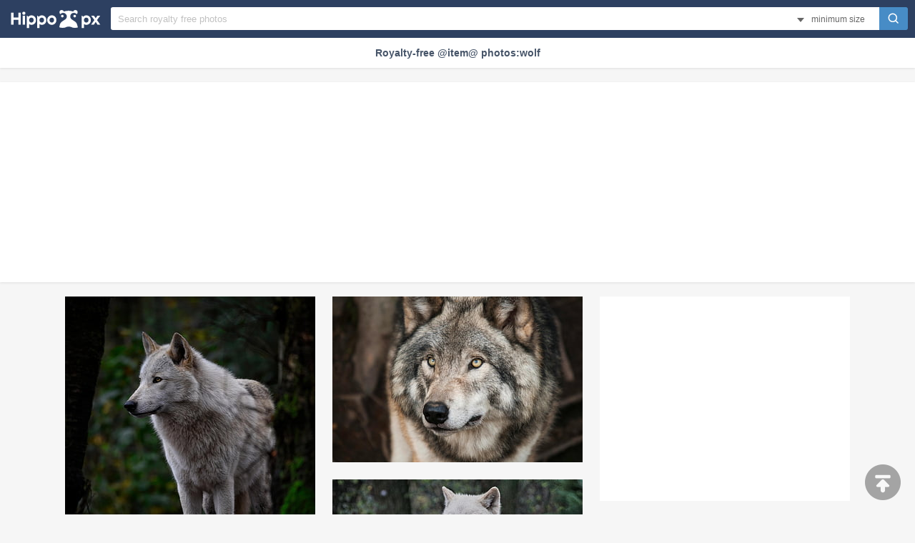

--- FILE ---
content_type: text/html; charset=UTF-8
request_url: https://www.hippopx.com/ru/search?q=wolf&orientation=vertical&size=1080p&color=cyan
body_size: 11900
content:
<!DOCTYPE html>
<html lang="en">
<head>
    <meta charset="utf-8">
    <meta http-equiv="X-UA-Compatible" content="IE=edge,chrome=1">
    <meta name="viewport" content="width=device-width, initial-scale=1.0, maximum-scale=1.0, user-scalable=0">
    <meta name="keywords" content="wolf,royalty free, public domain, free photo, CC0, HD">                <link rel="canonical" href="https://www.hippopx.com/en/search?q=wolf">    <title>Royalty-free @item@ photos:wolf | Hippopx</title>
    <link rel="shortcut icon" href="https://www.hippopx.com/hippopublic/css/favicon.ico">
        <script async src="https://pagead2.googlesyndication.com/pagead/js/adsbygoogle.js?client=ca-pub-2606419576769320" crossorigin="anonymous"></script>    <link rel="stylesheet" href="https://www.hippopx.com/public/css/global.css?06062025">
        <script>
        (function(i,s,o,g,r,a,m){i['GoogleAnalyticsObject']=r;i[r]=i[r]||function(){
            (i[r].q=i[r].q||[]).push(arguments)},i[r].l=1*new Date();a=s.createElement(o),
            m=s.getElementsByTagName(o)[0];a.async=1;a.src=g;m.parentNode.insertBefore(a,m)
        })(window,document,'script','https://www.google-analytics.com/analytics.js','ga');

        ga('create', 'UA-68216682-15', 'auto');
        ga('send', 'pageview');
    </script>
</head>
<body itemscope itemtype="http://schema.org/SearchResultsPage" id="bd" ontouchstart>
<header class="item_header">
    <div id="navbar" class="navbar">
        <div id="nav_inner">
            <a href="https://www.hippopx.com/" class="nav_logo">
                <img src="https://www.hippopx.com/hippopublic/css/logo.png" alt="Hippopx logo">
            </a>
            <div itemscope itemtype="http://schema.org/WebSite" id="search">
                <span class="search_icon">
                    <svg version="1.1" width="22" height="30" viewBox="0 0 36 36" preserveAspectRatio="xMidYMid meet" xmlns="http://www.w3.org/2000/svg" xmlns:xlink="http://www.w3.org/1999/xlink">
                        <path class="clr-i-outline clr-i-outline-path-1" d="M16.33,5.05A10.95,10.95,0,1,1,5.39,16,11,11,0,0,1,16.33,5.05m0-2.05a13,13,0,1,0,13,13,13,13,0,0,0-13-13Z"></path><path class="clr-i-outline clr-i-outline-path-2" d="M35,33.29l-7.37-7.42-1.42,1.41,7.37,7.42A1,1,0,1,0,35,33.29Z"></path>
                        <rect x="0" y="0" width="36" height="36" fill-opacity="0"/>
                    </svg>
                </span>
                <link itemprop="url" href="https://www.hippopx.com/en"/>
                <form itemprop="potentialAction" itemscope itemtype="http://schema.org/SearchAction" action="https://www.hippopx.com/en/search" onsubmit="document.getElementById('swidth').value=='' && document.getElementById('swidth').parentNode.removeChild(document.getElementById('swidth'));document.getElementById('sheight').value=='' && document.getElementById('sheight').parentNode.removeChild(document.getElementById('sheight'));return true;" id="search_form" method="get">
                    <meta itemprop="target" content="https://www.hippopx.com/en/search?q={q}"/>
                    <input placeholder="Search royalty free photos" itemprop="query-input" type="search" name="q" id="search_input" pattern=".*\S+.*" required="required">
                    <input type="submit" value="" id="search_sub">
                    <fieldset id="photos_field" class="search_genre">
                        <div class="photos_option">
                            <span class="photos_caption" id="ms">minimum size</span>
                            <div class="size_outer">
                                <input type="number" oninput="input_size()" id="swidth" min="1" pattern="[1-9][0-9]*" step="1" name="width" placeholder="width(px)">
                                <input type="number" oninput="input_size()" name="height" id="sheight" min="1" pattern="[1-9][0-9]*" step="1" placeholder="height(px)">
                            </div>
                        </div>
                    </fieldset>
                </form>
            </div>
                    </div>
    </div>
</header><main class="resp" id="main">
    <h1 class="view_h1">Royalty-free @item@ photos:wolf</h1>
            <div class="view_header_ad shadow" itemscope itemtype="http://schema.org/WPAdBlock">
            <ins class="adsbygoogle"
                 style="display:block"
                 data-ad-client="ca-pub-2606419576769320"
                 data-ad-slot="6755779896"
                 data-ad-format="auto"></ins>
            <script>
                (adsbygoogle = window.adsbygoogle || []).push({});
            </script>
        </div>
        <section class="responsive search_flow">
        		<ul itemscope itemtype="http://schema.org/ImageGallery" id="list_ul">
            <li itemprop="associatedMedia" itemscope itemtype="http://schema.org/ImageObject">
    <span class="res">1488x1920px</span>
    <a itemprop="url" href="https://www.hippopx.com/en/free-photo-zoowy" target="_blank">
        <figure>
            <meta itemprop="fileFormat" content="image/jpeg">
            <meta itemprop="keywords description" content="grey Wolf, timber Wolf, white Wolf, wolf, canis Lupus, carnivore, canine, hunter, predator, mammal, animal, trees, wildlife, nature, wildlife Photography, royalty free, public domain, free photo, CC0, HD">
            <link itemprop="contentUrl" href="https://p3.hippopx.com/preview/449/488/grey-wolf-timber-wolf-white-wolf-wolf-canis-lupus-carnivore-canine-hunter-predator-mammal.jpg">
            <meta itemprop="license" content="https://creativecommons.org/licenses/publicdomain/">
            <img itemprop="thumbnail" alt="grey Wolf, timber Wolf, white Wolf, wolf, canis Lupus, carnivore, canine, hunter, predator, mammal, animal" src="[data-uri]" data-src="https://p3.hippopx.com/preview/449/488/grey-wolf-timber-wolf-white-wolf-wolf-canis-lupus-carnivore-canine-hunter-predator-mammal-thumbnail.jpg" class="lazy" srcset="https://p3.hippopx.com/preview/449/488/grey-wolf-timber-wolf-white-wolf-wolf-canis-lupus-carnivore-canine-hunter-predator-mammal.jpg 2x,https://p3.hippopx.com/preview/449/488/grey-wolf-timber-wolf-white-wolf-wolf-canis-lupus-carnivore-canine-hunter-predator-mammal.jpg 3x,https://p3.hippopx.com/preview/449/488/grey-wolf-timber-wolf-white-wolf-wolf-canis-lupus-carnivore-canine-hunter-predator-mammal.jpg 4x" width="350" height="452">
            <figcaption itemprop="caption">grey Wolf, timber Wolf, white Wolf, wolf, canis Lupus, carnivore, canine, hunter, predator, mammal, animal</figcaption>
        </figure>
    </a>
    <a class="license_a" rel="license" about="https://p3.hippopx.com/preview/449/488/grey-wolf-timber-wolf-white-wolf-wolf-canis-lupus-carnivore-canine-hunter-predator-mammal-thumbnail.jpg" href="https://creativecommons.org/licenses/publicdomain/">Public Domain</a>
</li>
<li itemprop="associatedMedia" itemscope itemtype="http://schema.org/ImageObject">
    <span class="res">4288x2848px</span>
    <a itemprop="url" href="https://www.hippopx.com/en/free-photo-zouth" target="_blank">
        <figure>
            <meta itemprop="fileFormat" content="image/jpeg">
            <meta itemprop="keywords description" content="grey and white wolf, selective focus photography, majestic gray wolf, piercing eyes, detailed wildlife portrait, wildlife photography, wolf portrait, animal photography, nature photography, wildlife image, wolf eyes, royalty free, public domain, free photo, CC0, HD">
            <link itemprop="contentUrl" href="https://p3.hippopx.com/preview/323/294/grey-and-white-wolf-selective-focus-photography-majestic-gray-wolf-piercing-eyes-detailed-wildlife-portrait-wildlife-photography-wolf-portrait-animal-photography-nature-photography.jpg">
            <meta itemprop="license" content="https://creativecommons.org/licenses/publicdomain/">
            <img itemprop="thumbnail" alt="grey and white wolf, selective focus photography, majestic gray wolf, piercing eyes, detailed wildlife portrait, wildlife photography, wolf portrait, animal photography, nature photography, wildlife image, wolf eyes" src="[data-uri]" data-src="https://p3.hippopx.com/preview/323/294/grey-and-white-wolf-selective-focus-photography-majestic-gray-wolf-piercing-eyes-detailed-wildlife-portrait-wildlife-photography-wolf-portrait-animal-photography-nature-photography-thumbnail.jpg" class="lazy" srcset="https://p3.hippopx.com/preview/323/294/grey-and-white-wolf-selective-focus-photography-majestic-gray-wolf-piercing-eyes-detailed-wildlife-portrait-wildlife-photography-wolf-portrait-animal-photography-nature-photography.jpg 2x,https://p3.hippopx.com/preview/323/294/grey-and-white-wolf-selective-focus-photography-majestic-gray-wolf-piercing-eyes-detailed-wildlife-portrait-wildlife-photography-wolf-portrait-animal-photography-nature-photography.jpg 3x,https://p3.hippopx.com/preview/323/294/grey-and-white-wolf-selective-focus-photography-majestic-gray-wolf-piercing-eyes-detailed-wildlife-portrait-wildlife-photography-wolf-portrait-animal-photography-nature-photography.jpg 4x" width="350" height="232">
            <figcaption itemprop="caption">grey and white wolf, selective focus photography, majestic gray wolf, piercing eyes, detailed wildlife portrait, wildlife photography, wolf portrait, animal photography, nature photography, wildlife image, wolf eyes</figcaption>
        </figure>
    </a>
    <a class="license_a" rel="license" about="https://p3.hippopx.com/preview/323/294/grey-and-white-wolf-selective-focus-photography-majestic-gray-wolf-piercing-eyes-detailed-wildlife-portrait-wildlife-photography-wolf-portrait-animal-photography-nature-photography-thumbnail.jpg" href="https://creativecommons.org/licenses/publicdomain/">Public Domain</a>
</li>
<li class="lst_ads">
    <div class="lst_ads_inner" style="width:338px;">
        <ins class="adsbygoogle"
        	 style="display:block"
        	 data-ad-client="ca-pub-2606419576769320"
        	 data-ad-slot="6755779896"
        	 data-ad-format="auto"></ins>
        <script>
        	(adsbygoogle = window.adsbygoogle || []).push({});
        </script>
    </div>
</li>
<li itemprop="associatedMedia" itemscope itemtype="http://schema.org/ImageObject">
    <span class="res">1920x1280px</span>
    <a itemprop="url" href="https://www.hippopx.com/en/free-photo-zlkdo" target="_blank">
        <figure>
            <meta itemprop="fileFormat" content="image/jpeg">
            <meta itemprop="keywords description" content="arctic Wolf, animal, zoo, wolf, white Wolf, polar Wolf, mammal, carnivore, hunter, predator, wildlife, rest, wilderness, nature, portrait, royalty free, public domain, free photo, CC0, HD">
            <link itemprop="contentUrl" href="https://p3.hippopx.com/preview/956/525/arctic-wolf-animal-zoo-wolf-white-wolf-polar-wolf-mammal-carnivore-hunter-predator.jpg">
            <meta itemprop="license" content="https://creativecommons.org/licenses/publicdomain/">
            <img itemprop="thumbnail" alt="arctic Wolf, animal, zoo, wolf, white Wolf, polar Wolf, mammal, carnivore, hunter, predator, wildlife" src="[data-uri]" data-src="https://p3.hippopx.com/preview/956/525/arctic-wolf-animal-zoo-wolf-white-wolf-polar-wolf-mammal-carnivore-hunter-predator-thumbnail.jpg" class="lazy" srcset="https://p3.hippopx.com/preview/956/525/arctic-wolf-animal-zoo-wolf-white-wolf-polar-wolf-mammal-carnivore-hunter-predator.jpg 2x,https://p3.hippopx.com/preview/956/525/arctic-wolf-animal-zoo-wolf-white-wolf-polar-wolf-mammal-carnivore-hunter-predator.jpg 3x,https://p3.hippopx.com/preview/956/525/arctic-wolf-animal-zoo-wolf-white-wolf-polar-wolf-mammal-carnivore-hunter-predator.jpg 4x" width="350" height="233">
            <figcaption itemprop="caption">arctic Wolf, animal, zoo, wolf, white Wolf, polar Wolf, mammal, carnivore, hunter, predator, wildlife</figcaption>
        </figure>
    </a>
    <a class="license_a" rel="license" about="https://p3.hippopx.com/preview/956/525/arctic-wolf-animal-zoo-wolf-white-wolf-polar-wolf-mammal-carnivore-hunter-predator-thumbnail.jpg" href="https://creativecommons.org/licenses/publicdomain/">Public Domain</a>
</li>
<li itemprop="associatedMedia" itemscope itemtype="http://schema.org/ImageObject">
    <span class="res">1920x1280px</span>
    <a itemprop="url" href="https://www.hippopx.com/en/free-photo-tokbt" target="_blank">
        <figure>
            <meta itemprop="fileFormat" content="image/jpeg">
            <meta itemprop="keywords description" content="wolf, animal, forest, gray Wolf, canis Lupus, wildlife, predator, carnivores, mammal, wilderness, nature, royalty free, public domain, free photo, CC0, HD">
            <link itemprop="contentUrl" href="https://p3.hippopx.com/preview/679/970/wolf-animal-forest-gray-wolf-canis-lupus-wildlife-predator-carnivores-mammal-wilderness.jpg">
            <meta itemprop="license" content="https://creativecommons.org/licenses/publicdomain/">
            <img itemprop="thumbnail" alt="wolf, animal, forest, gray Wolf, canis Lupus, wildlife, predator, carnivores, mammal, wilderness, nature" src="[data-uri]" data-src="https://p3.hippopx.com/preview/679/970/wolf-animal-forest-gray-wolf-canis-lupus-wildlife-predator-carnivores-mammal-wilderness-thumbnail.jpg" class="lazy" srcset="https://p3.hippopx.com/preview/679/970/wolf-animal-forest-gray-wolf-canis-lupus-wildlife-predator-carnivores-mammal-wilderness.jpg 2x,https://p3.hippopx.com/preview/679/970/wolf-animal-forest-gray-wolf-canis-lupus-wildlife-predator-carnivores-mammal-wilderness.jpg 3x,https://p3.hippopx.com/preview/679/970/wolf-animal-forest-gray-wolf-canis-lupus-wildlife-predator-carnivores-mammal-wilderness.jpg 4x" width="350" height="233">
            <figcaption itemprop="caption">wolf, animal, forest, gray Wolf, canis Lupus, wildlife, predator, carnivores, mammal, wilderness, nature</figcaption>
        </figure>
    </a>
    <a class="license_a" rel="license" about="https://p3.hippopx.com/preview/679/970/wolf-animal-forest-gray-wolf-canis-lupus-wildlife-predator-carnivores-mammal-wilderness-thumbnail.jpg" href="https://creativecommons.org/licenses/publicdomain/">Public Domain</a>
</li>
<li itemprop="associatedMedia" itemscope itemtype="http://schema.org/ImageObject">
    <span class="res">1920x1338px</span>
    <a itemprop="url" href="https://www.hippopx.com/en/free-photo-zlwns" target="_blank">
        <figure>
            <meta itemprop="fileFormat" content="image/jpeg">
            <meta itemprop="keywords description" content="grey Wolf, timber Wolf, white Wolf, wolf, wolf Howling, howling, canis Lupus, carnivore, hunter, nature, predator, mammal, animal, trees, wildlife, wildlife Photography, forest, royalty free, public domain, free photo, CC0, HD">
            <link itemprop="contentUrl" href="https://p3.hippopx.com/preview/216/165/grey-wolf-timber-wolf-white-wolf-wolf-wolf-howling-howling-canis-lupus-carnivore-hunter-nature.jpg">
            <meta itemprop="license" content="https://creativecommons.org/licenses/publicdomain/">
            <img itemprop="thumbnail" alt="grey Wolf, timber Wolf, white Wolf, wolf, wolf Howling, howling, canis Lupus, carnivore, hunter, nature, predator" src="[data-uri]" data-src="https://p3.hippopx.com/preview/216/165/grey-wolf-timber-wolf-white-wolf-wolf-wolf-howling-howling-canis-lupus-carnivore-hunter-nature-thumbnail.jpg" class="lazy" srcset="https://p3.hippopx.com/preview/216/165/grey-wolf-timber-wolf-white-wolf-wolf-wolf-howling-howling-canis-lupus-carnivore-hunter-nature.jpg 2x,https://p3.hippopx.com/preview/216/165/grey-wolf-timber-wolf-white-wolf-wolf-wolf-howling-howling-canis-lupus-carnivore-hunter-nature.jpg 3x,https://p3.hippopx.com/preview/216/165/grey-wolf-timber-wolf-white-wolf-wolf-wolf-howling-howling-canis-lupus-carnivore-hunter-nature.jpg 4x" width="350" height="244">
            <figcaption itemprop="caption">grey Wolf, timber Wolf, white Wolf, wolf, wolf Howling, howling, canis Lupus, carnivore, hunter, nature, predator</figcaption>
        </figure>
    </a>
    <a class="license_a" rel="license" about="https://p3.hippopx.com/preview/216/165/grey-wolf-timber-wolf-white-wolf-wolf-wolf-howling-howling-canis-lupus-carnivore-hunter-nature-thumbnail.jpg" href="https://creativecommons.org/licenses/publicdomain/">Public Domain</a>
</li>
<li itemprop="associatedMedia" itemscope itemtype="http://schema.org/ImageObject">
    <span class="res">1920x1335px</span>
    <a itemprop="url" href="https://www.hippopx.com/en/free-photo-xrbal" target="_blank">
        <figure>
            <meta itemprop="fileFormat" content="image/jpeg">
            <meta itemprop="keywords description" content="wolf, eurasian Wolf, common Wolf, grey Wolf, canine, mammal, animal, canis Lupus, wild Dog, wildlife, wild Animal, predator, nature, hunter, royalty free, public domain, free photo, CC0, HD">
            <link itemprop="contentUrl" href="https://p3.hippopx.com/preview/1005/259/wolf-eurasian-wolf-common-wolf-grey-wolf-canine-mammal-animal-canis-lupus-wild-dog-wildlife.jpg">
            <meta itemprop="license" content="https://creativecommons.org/licenses/publicdomain/">
            <img itemprop="thumbnail" alt="wolf, eurasian Wolf, common Wolf, grey Wolf, canine, mammal, animal, canis Lupus, wild Dog, wildlife, wild Animal" src="[data-uri]" data-src="https://p3.hippopx.com/preview/1005/259/wolf-eurasian-wolf-common-wolf-grey-wolf-canine-mammal-animal-canis-lupus-wild-dog-wildlife-thumbnail.jpg" class="lazy" srcset="https://p3.hippopx.com/preview/1005/259/wolf-eurasian-wolf-common-wolf-grey-wolf-canine-mammal-animal-canis-lupus-wild-dog-wildlife.jpg 2x,https://p3.hippopx.com/preview/1005/259/wolf-eurasian-wolf-common-wolf-grey-wolf-canine-mammal-animal-canis-lupus-wild-dog-wildlife.jpg 3x,https://p3.hippopx.com/preview/1005/259/wolf-eurasian-wolf-common-wolf-grey-wolf-canine-mammal-animal-canis-lupus-wild-dog-wildlife.jpg 4x" width="350" height="243">
            <figcaption itemprop="caption">wolf, eurasian Wolf, common Wolf, grey Wolf, canine, mammal, animal, canis Lupus, wild Dog, wildlife, wild Animal</figcaption>
        </figure>
    </a>
    <a class="license_a" rel="license" about="https://p3.hippopx.com/preview/1005/259/wolf-eurasian-wolf-common-wolf-grey-wolf-canine-mammal-animal-canis-lupus-wild-dog-wildlife-thumbnail.jpg" href="https://creativecommons.org/licenses/publicdomain/">Public Domain</a>
</li>
<li itemprop="associatedMedia" itemscope itemtype="http://schema.org/ImageObject">
    <span class="res">1920x1263px</span>
    <a itemprop="url" href="https://www.hippopx.com/en/free-photo-zldqs" target="_blank">
        <figure>
            <meta itemprop="fileFormat" content="image/jpeg">
            <meta itemprop="keywords description" content="wolf, grey Wolf, white Wolf, timber Wolf, canis Lupus, canine, hunter, nature, predator, carnivore, mammal, animal, wildlife, royalty free, public domain, free photo, CC0, HD">
            <link itemprop="contentUrl" href="https://p3.hippopx.com/preview/993/585/wolf-grey-wolf-white-wolf-timber-wolf-canis-lupus-canine-hunter-nature-predator-carnivore.jpg">
            <meta itemprop="license" content="https://creativecommons.org/licenses/publicdomain/">
            <img itemprop="thumbnail" alt="wolf, grey Wolf, white Wolf, timber Wolf, canis Lupus, canine, hunter, nature, predator, carnivore, mammal" src="[data-uri]" data-src="https://p3.hippopx.com/preview/993/585/wolf-grey-wolf-white-wolf-timber-wolf-canis-lupus-canine-hunter-nature-predator-carnivore-thumbnail.jpg" class="lazy" srcset="https://p3.hippopx.com/preview/993/585/wolf-grey-wolf-white-wolf-timber-wolf-canis-lupus-canine-hunter-nature-predator-carnivore.jpg 2x,https://p3.hippopx.com/preview/993/585/wolf-grey-wolf-white-wolf-timber-wolf-canis-lupus-canine-hunter-nature-predator-carnivore.jpg 3x,https://p3.hippopx.com/preview/993/585/wolf-grey-wolf-white-wolf-timber-wolf-canis-lupus-canine-hunter-nature-predator-carnivore.jpg 4x" width="350" height="230">
            <figcaption itemprop="caption">wolf, grey Wolf, white Wolf, timber Wolf, canis Lupus, canine, hunter, nature, predator, carnivore, mammal</figcaption>
        </figure>
    </a>
    <a class="license_a" rel="license" about="https://p3.hippopx.com/preview/993/585/wolf-grey-wolf-white-wolf-timber-wolf-canis-lupus-canine-hunter-nature-predator-carnivore-thumbnail.jpg" href="https://creativecommons.org/licenses/publicdomain/">Public Domain</a>
</li>
<li itemprop="associatedMedia" itemscope itemtype="http://schema.org/ImageObject">
    <span class="res">5461x8192px</span>
    <a itemprop="url" href="https://www.hippopx.com/en/free-photo-zwdqo" target="_blank">
        <figure>
            <meta itemprop="fileFormat" content="image/jpeg">
            <meta itemprop="keywords description" content="wolf, howling, dark forest, wildlife, summer scenery, lone wolf, captivating image, nature, wild animal, forest scene, beauty of wildlife, royalty free, public domain, free photo, CC0, HD">
            <link itemprop="contentUrl" href="https://p3.hippopx.com/preview/409/720/wolf-howling-dark-forest-wildlife-summer-scenery-lone-wolf-captivating-image-nature-wild-animal-forest-scene.jpg">
            <meta itemprop="license" content="https://creativecommons.org/licenses/publicdomain/">
            <img itemprop="thumbnail" alt="wolf, howling, dark forest, wildlife, summer scenery, lone wolf, captivating image, nature, wild animal, forest scene, beauty of wildlife" src="[data-uri]" data-src="https://p3.hippopx.com/preview/409/720/wolf-howling-dark-forest-wildlife-summer-scenery-lone-wolf-captivating-image-nature-wild-animal-forest-scene-thumbnail.jpg" class="lazy" srcset="https://p3.hippopx.com/preview/409/720/wolf-howling-dark-forest-wildlife-summer-scenery-lone-wolf-captivating-image-nature-wild-animal-forest-scene.jpg 2x,https://p3.hippopx.com/preview/409/720/wolf-howling-dark-forest-wildlife-summer-scenery-lone-wolf-captivating-image-nature-wild-animal-forest-scene.jpg 3x,https://p3.hippopx.com/preview/409/720/wolf-howling-dark-forest-wildlife-summer-scenery-lone-wolf-captivating-image-nature-wild-animal-forest-scene.jpg 4x" width="350" height="525">
            <figcaption itemprop="caption">wolf, howling, dark forest, wildlife, summer scenery, lone wolf, captivating image, nature, wild animal, forest scene, beauty of wildlife</figcaption>
        </figure>
    </a>
    <a class="license_a" rel="license" about="https://p3.hippopx.com/preview/409/720/wolf-howling-dark-forest-wildlife-summer-scenery-lone-wolf-captivating-image-nature-wild-animal-forest-scene-thumbnail.jpg" href="https://creativecommons.org/licenses/publicdomain/">Public Domain</a>
</li>
<li itemprop="associatedMedia" itemscope itemtype="http://schema.org/ImageObject">
    <span class="res">1358x1920px</span>
    <a itemprop="url" href="https://www.hippopx.com/en/free-photo-zbirs" target="_blank">
        <figure>
            <meta itemprop="fileFormat" content="image/jpeg">
            <meta itemprop="keywords description" content="wolf, grey Wolf, timber Wolf, canine, eastern Wolf, hunter, mammal, wildlife, animal, predator, photos, royalty free, public domain, free photo, CC0, HD">
            <link itemprop="contentUrl" href="https://p3.hippopx.com/preview/115/393/wolf-grey-wolf-timber-wolf-canine-eastern-wolf-hunter-mammal-wildlife-animal-predator.jpg">
            <meta itemprop="license" content="https://creativecommons.org/licenses/publicdomain/">
            <img itemprop="thumbnail" alt="wolf, grey Wolf, timber Wolf, canine, eastern Wolf, hunter, mammal, wildlife, animal, predator, photos" src="[data-uri]" data-src="https://p3.hippopx.com/preview/115/393/wolf-grey-wolf-timber-wolf-canine-eastern-wolf-hunter-mammal-wildlife-animal-predator-thumbnail.jpg" class="lazy" srcset="https://p3.hippopx.com/preview/115/393/wolf-grey-wolf-timber-wolf-canine-eastern-wolf-hunter-mammal-wildlife-animal-predator.jpg 2x,https://p3.hippopx.com/preview/115/393/wolf-grey-wolf-timber-wolf-canine-eastern-wolf-hunter-mammal-wildlife-animal-predator.jpg 3x,https://p3.hippopx.com/preview/115/393/wolf-grey-wolf-timber-wolf-canine-eastern-wolf-hunter-mammal-wildlife-animal-predator.jpg 4x" width="350" height="495">
            <figcaption itemprop="caption">wolf, grey Wolf, timber Wolf, canine, eastern Wolf, hunter, mammal, wildlife, animal, predator, photos</figcaption>
        </figure>
    </a>
    <a class="license_a" rel="license" about="https://p3.hippopx.com/preview/115/393/wolf-grey-wolf-timber-wolf-canine-eastern-wolf-hunter-mammal-wildlife-animal-predator-thumbnail.jpg" href="https://creativecommons.org/licenses/publicdomain/">Public Domain</a>
</li>
<li itemprop="associatedMedia" itemscope itemtype="http://schema.org/ImageObject">
    <span class="res">1920x1356px</span>
    <a itemprop="url" href="https://www.hippopx.com/en/free-photo-xrbzd" target="_blank">
        <figure>
            <meta itemprop="fileFormat" content="image/jpeg">
            <meta itemprop="keywords description" content="wolf, eurasian Wolf, common Wolf, grey Wolf, canine, mammal, animal, canis Lupus, wild Dog, predator, hunter, wildlife, nature, carnivore, royalty free, public domain, free photo, CC0, HD">
            <link itemprop="contentUrl" href="https://p3.hippopx.com/preview/221/763/wolf-eurasian-wolf-common-wolf-grey-wolf-canine-mammal-animal-canis-lupus-wild-dog-predator.jpg">
            <meta itemprop="license" content="https://creativecommons.org/licenses/publicdomain/">
            <img itemprop="thumbnail" alt="wolf, eurasian Wolf, common Wolf, grey Wolf, canine, mammal, animal, canis Lupus, wild Dog, predator, hunter" src="[data-uri]" data-src="https://p3.hippopx.com/preview/221/763/wolf-eurasian-wolf-common-wolf-grey-wolf-canine-mammal-animal-canis-lupus-wild-dog-predator-thumbnail.jpg" class="lazy" srcset="https://p3.hippopx.com/preview/221/763/wolf-eurasian-wolf-common-wolf-grey-wolf-canine-mammal-animal-canis-lupus-wild-dog-predator.jpg 2x,https://p3.hippopx.com/preview/221/763/wolf-eurasian-wolf-common-wolf-grey-wolf-canine-mammal-animal-canis-lupus-wild-dog-predator.jpg 3x,https://p3.hippopx.com/preview/221/763/wolf-eurasian-wolf-common-wolf-grey-wolf-canine-mammal-animal-canis-lupus-wild-dog-predator.jpg 4x" width="350" height="247">
            <figcaption itemprop="caption">wolf, eurasian Wolf, common Wolf, grey Wolf, canine, mammal, animal, canis Lupus, wild Dog, predator, hunter</figcaption>
        </figure>
    </a>
    <a class="license_a" rel="license" about="https://p3.hippopx.com/preview/221/763/wolf-eurasian-wolf-common-wolf-grey-wolf-canine-mammal-animal-canis-lupus-wild-dog-predator-thumbnail.jpg" href="https://creativecommons.org/licenses/publicdomain/">Public Domain</a>
</li>
<li itemprop="associatedMedia" itemscope itemtype="http://schema.org/ImageObject">
    <span class="res">1920x1354px</span>
    <a itemprop="url" href="https://www.hippopx.com/en/free-photo-xrtzm" target="_blank">
        <figure>
            <meta itemprop="fileFormat" content="image/jpeg">
            <meta itemprop="keywords description" content="grey Wolf, wolf, animal, mammal, canine, predator, hunter, wildlife, nature, portrait, wolf Grey Wolf, royalty free, public domain, free photo, CC0, HD">
            <link itemprop="contentUrl" href="https://p3.hippopx.com/preview/708/303/grey-wolf-wolf-animal-mammal-canine-predator-hunter-wildlife-nature-portrait.jpg">
            <meta itemprop="license" content="https://creativecommons.org/licenses/publicdomain/">
            <img itemprop="thumbnail" alt="grey Wolf, wolf, animal, mammal, canine, predator, hunter, wildlife, nature, portrait, wolf Grey Wolf" src="[data-uri]" data-src="https://p3.hippopx.com/preview/708/303/grey-wolf-wolf-animal-mammal-canine-predator-hunter-wildlife-nature-portrait-thumbnail.jpg" class="lazy" srcset="https://p3.hippopx.com/preview/708/303/grey-wolf-wolf-animal-mammal-canine-predator-hunter-wildlife-nature-portrait.jpg 2x,https://p3.hippopx.com/preview/708/303/grey-wolf-wolf-animal-mammal-canine-predator-hunter-wildlife-nature-portrait.jpg 3x,https://p3.hippopx.com/preview/708/303/grey-wolf-wolf-animal-mammal-canine-predator-hunter-wildlife-nature-portrait.jpg 4x" width="350" height="247">
            <figcaption itemprop="caption">grey Wolf, wolf, animal, mammal, canine, predator, hunter, wildlife, nature, portrait, wolf Grey Wolf</figcaption>
        </figure>
    </a>
    <a class="license_a" rel="license" about="https://p3.hippopx.com/preview/708/303/grey-wolf-wolf-animal-mammal-canine-predator-hunter-wildlife-nature-portrait-thumbnail.jpg" href="https://creativecommons.org/licenses/publicdomain/">Public Domain</a>
</li>
<li itemprop="associatedMedia" itemscope itemtype="http://schema.org/ImageObject">
    <span class="res">1920x1280px</span>
    <a itemprop="url" href="https://www.hippopx.com/en/free-photo-xrckn" target="_blank">
        <figure>
            <meta itemprop="fileFormat" content="image/jpeg">
            <meta itemprop="keywords description" content="wolf, arctic Wolf, white Wolf, canine, predator, wilderness, nature, wolves, royalty free, public domain, free photo, CC0, HD">
            <link itemprop="contentUrl" href="https://p3.hippopx.com/preview/173/191/wolf-arctic-wolf-white-wolf-canine-predator-wilderness-nature-wolves.jpg">
            <meta itemprop="license" content="https://creativecommons.org/licenses/publicdomain/">
            <img itemprop="thumbnail" alt="wolf, arctic Wolf, white Wolf, canine, predator, wilderness, nature, wolves" src="[data-uri]" data-src="https://p3.hippopx.com/preview/173/191/wolf-arctic-wolf-white-wolf-canine-predator-wilderness-nature-wolves-thumbnail.jpg" class="lazy" srcset="https://p3.hippopx.com/preview/173/191/wolf-arctic-wolf-white-wolf-canine-predator-wilderness-nature-wolves.jpg 2x,https://p3.hippopx.com/preview/173/191/wolf-arctic-wolf-white-wolf-canine-predator-wilderness-nature-wolves.jpg 3x,https://p3.hippopx.com/preview/173/191/wolf-arctic-wolf-white-wolf-canine-predator-wilderness-nature-wolves.jpg 4x" width="350" height="233">
            <figcaption itemprop="caption">wolf, arctic Wolf, white Wolf, canine, predator, wilderness, nature, wolves</figcaption>
        </figure>
    </a>
    <a class="license_a" rel="license" about="https://p3.hippopx.com/preview/173/191/wolf-arctic-wolf-white-wolf-canine-predator-wilderness-nature-wolves-thumbnail.jpg" href="https://creativecommons.org/licenses/publicdomain/">Public Domain</a>
</li>
<li itemprop="associatedMedia" itemscope itemtype="http://schema.org/ImageObject">
    <span class="res">1920x1277px</span>
    <a itemprop="url" href="https://www.hippopx.com/en/free-photo-ogjve" target="_blank">
        <figure>
            <meta itemprop="fileFormat" content="image/jpeg">
            <meta itemprop="keywords description" content="silhouette of wolf, wolf, magical, space, design, fantasy, cosmic, color, nature, artwork, wildlife, royalty free, public domain, free photo, CC0, HD">
            <link itemprop="contentUrl" href="https://p1.hippopx.com/preview/981/980/890/wolf-magical-space-design.jpg">
            <meta itemprop="license" content="https://creativecommons.org/licenses/publicdomain/">
            <img itemprop="thumbnail" alt="silhouette of wolf, wolf, magical, space, design, fantasy, cosmic, color, nature, artwork, wildlife" src="[data-uri]" data-src="https://p1.hippopx.com/preview/981/980/890/wolf-magical-space-design-royalty-free-thumbnail.jpg" class="lazy" srcset="https://p1.hippopx.com/preview/981/980/890/wolf-magical-space-design.jpg 2x,https://p1.hippopx.com/preview/981/980/890/wolf-magical-space-design.jpg 3x,https://p1.hippopx.com/preview/981/980/890/wolf-magical-space-design.jpg 4x" width="350" height="233">
            <figcaption itemprop="caption">silhouette of wolf, wolf, magical, space, design, fantasy, cosmic, color, nature, artwork, wildlife</figcaption>
        </figure>
    </a>
    <a class="license_a" rel="license" about="https://p1.hippopx.com/preview/981/980/890/wolf-magical-space-design-royalty-free-thumbnail.jpg" href="https://creativecommons.org/licenses/publicdomain/">Public Domain</a>
</li>
<li itemprop="associatedMedia" itemscope itemtype="http://schema.org/ImageObject">
    <span class="res">1920x1358px</span>
    <a itemprop="url" href="https://www.hippopx.com/en/free-photo-xyqjh" target="_blank">
        <figure>
            <meta itemprop="fileFormat" content="image/jpeg">
            <meta itemprop="keywords description" content="grey Wolf, nature, timber Wolf, wolf, canis Lupus, canine, hunter, predator, mammal, white Wolf, wildlife, wildlife Photography, carnivore, animal, royalty free, public domain, free photo, CC0, HD">
            <link itemprop="contentUrl" href="https://p3.hippopx.com/preview/931/402/grey-wolf-nature-timber-wolf-wolf-canis-lupus-canine-hunter-predator-mammal-white-wolf.jpg">
            <meta itemprop="license" content="https://creativecommons.org/licenses/publicdomain/">
            <img itemprop="thumbnail" alt="grey Wolf, nature, timber Wolf, wolf, canis Lupus, canine, hunter, predator, mammal, white Wolf, wildlife" src="[data-uri]" data-src="https://p3.hippopx.com/preview/931/402/grey-wolf-nature-timber-wolf-wolf-canis-lupus-canine-hunter-predator-mammal-white-wolf-thumbnail.jpg" class="lazy" srcset="https://p3.hippopx.com/preview/931/402/grey-wolf-nature-timber-wolf-wolf-canis-lupus-canine-hunter-predator-mammal-white-wolf.jpg 2x,https://p3.hippopx.com/preview/931/402/grey-wolf-nature-timber-wolf-wolf-canis-lupus-canine-hunter-predator-mammal-white-wolf.jpg 3x,https://p3.hippopx.com/preview/931/402/grey-wolf-nature-timber-wolf-wolf-canis-lupus-canine-hunter-predator-mammal-white-wolf.jpg 4x" width="350" height="248">
            <figcaption itemprop="caption">grey Wolf, nature, timber Wolf, wolf, canis Lupus, canine, hunter, predator, mammal, white Wolf, wildlife</figcaption>
        </figure>
    </a>
    <a class="license_a" rel="license" about="https://p3.hippopx.com/preview/931/402/grey-wolf-nature-timber-wolf-wolf-canis-lupus-canine-hunter-predator-mammal-white-wolf-thumbnail.jpg" href="https://creativecommons.org/licenses/publicdomain/">Public Domain</a>
</li>
<li itemprop="associatedMedia" itemscope itemtype="http://schema.org/ImageObject">
    <span class="res">1920x1274px</span>
    <a itemprop="url" href="https://www.hippopx.com/en/free-photo-zqwlo" target="_blank">
        <figure>
            <meta itemprop="fileFormat" content="image/jpeg">
            <meta itemprop="keywords description" content="grey Wolf, wolf, animal, timber Wolf, canis Lupus, mammal, canine, wild Dog, wildlife, wild Animal, predator, nature, hunter, carnivore, species, royalty free, public domain, free photo, CC0, HD">
            <link itemprop="contentUrl" href="https://p3.hippopx.com/preview/601/667/grey-wolf-wolf-animal-timber-wolf-canis-lupus-mammal-canine-wild-dog-wildlife-wild-animal.jpg">
            <meta itemprop="license" content="https://creativecommons.org/licenses/publicdomain/">
            <img itemprop="thumbnail" alt="grey Wolf, wolf, animal, timber Wolf, canis Lupus, mammal, canine, wild Dog, wildlife, wild Animal, predator" src="[data-uri]" data-src="https://p3.hippopx.com/preview/601/667/grey-wolf-wolf-animal-timber-wolf-canis-lupus-mammal-canine-wild-dog-wildlife-wild-animal-thumbnail.jpg" class="lazy" srcset="https://p3.hippopx.com/preview/601/667/grey-wolf-wolf-animal-timber-wolf-canis-lupus-mammal-canine-wild-dog-wildlife-wild-animal.jpg 2x,https://p3.hippopx.com/preview/601/667/grey-wolf-wolf-animal-timber-wolf-canis-lupus-mammal-canine-wild-dog-wildlife-wild-animal.jpg 3x,https://p3.hippopx.com/preview/601/667/grey-wolf-wolf-animal-timber-wolf-canis-lupus-mammal-canine-wild-dog-wildlife-wild-animal.jpg 4x" width="350" height="232">
            <figcaption itemprop="caption">grey Wolf, wolf, animal, timber Wolf, canis Lupus, mammal, canine, wild Dog, wildlife, wild Animal, predator</figcaption>
        </figure>
    </a>
    <a class="license_a" rel="license" about="https://p3.hippopx.com/preview/601/667/grey-wolf-wolf-animal-timber-wolf-canis-lupus-mammal-canine-wild-dog-wildlife-wild-animal-thumbnail.jpg" href="https://creativecommons.org/licenses/publicdomain/">Public Domain</a>
</li>
<li itemprop="associatedMedia" itemscope itemtype="http://schema.org/ImageObject">
    <span class="res">2000x2000px</span>
    <a itemprop="url" href="https://www.hippopx.com/en/free-photo-ojivn" target="_blank">
        <figure>
            <meta itemprop="fileFormat" content="image/jpeg">
            <meta itemprop="keywords description" content="wolf, space, wolf's head, royalty free, public domain, free photo, CC0, HD">
            <link itemprop="contentUrl" href="https://p1.hippopx.com/preview/990/481/293/wolf-space-wolf-s-head.jpg">
            <meta itemprop="license" content="https://creativecommons.org/licenses/publicdomain/">
            <img itemprop="thumbnail" alt="wolf, space, wolf's head" src="[data-uri]" data-src="https://p1.hippopx.com/preview/990/481/293/wolf-space-wolf-s-head-royalty-free-thumbnail.jpg" class="lazy" srcset="https://p1.hippopx.com/preview/990/481/293/wolf-space-wolf-s-head.jpg 2x,https://p1.hippopx.com/preview/990/481/293/wolf-space-wolf-s-head.jpg 3x,https://p1.hippopx.com/preview/990/481/293/wolf-space-wolf-s-head.jpg 4x" width="350" height="350">
            <figcaption itemprop="caption">wolf, space, wolf's head</figcaption>
        </figure>
    </a>
    <a class="license_a" rel="license" about="https://p1.hippopx.com/preview/990/481/293/wolf-space-wolf-s-head-royalty-free-thumbnail.jpg" href="https://creativecommons.org/licenses/publicdomain/">Public Domain</a>
</li>
<li itemprop="associatedMedia" itemscope itemtype="http://schema.org/ImageObject">
    <span class="res">8688x5792px</span>
    <a itemprop="url" href="https://www.hippopx.com/en/free-photo-xwyui" target="_blank">
        <figure>
            <meta itemprop="fileFormat" content="image/jpeg">
            <meta itemprop="keywords description" content="Wolf, portrait, yellowstone wolf, royalty free, public domain, free photo, CC0, HD">
            <link itemprop="contentUrl" href="https://p1.hippopx.com/preview/261/750/351/one-animal-animal-animal-themes-wolf-mammal-animal-wildlife-close-up.jpg">
            <meta itemprop="license" content="https://creativecommons.org/licenses/publicdomain/">
            <img itemprop="thumbnail" alt="Wolf, portrait, yellowstone wolf" src="[data-uri]" data-src="https://p1.hippopx.com/preview/261/750/351/one-animal-animal-animal-themes-wolf-mammal-animal-wildlife-close-up-royalty-free-thumbnail.jpg" class="lazy" srcset="https://p1.hippopx.com/preview/261/750/351/one-animal-animal-animal-themes-wolf-mammal-animal-wildlife-close-up.jpg 2x,https://p1.hippopx.com/preview/261/750/351/one-animal-animal-animal-themes-wolf-mammal-animal-wildlife-close-up.jpg 3x,https://p1.hippopx.com/preview/261/750/351/one-animal-animal-animal-themes-wolf-mammal-animal-wildlife-close-up.jpg 4x" width="350" height="233">
            <figcaption itemprop="caption">Wolf, portrait, yellowstone wolf</figcaption>
        </figure>
    </a>
    <a class="license_a" rel="license" about="https://p1.hippopx.com/preview/261/750/351/one-animal-animal-animal-themes-wolf-mammal-animal-wildlife-close-up-royalty-free-thumbnail.jpg" href="https://creativecommons.org/licenses/publicdomain/">Public Domain</a>
</li>
<li itemprop="associatedMedia" itemscope itemtype="http://schema.org/ImageObject">
    <span class="res">1920x1280px</span>
    <a itemprop="url" href="https://www.hippopx.com/en/free-photo-zojsp" target="_blank">
        <figure>
            <meta itemprop="fileFormat" content="image/jpeg">
            <meta itemprop="keywords description" content="wolf, canine, nature, arctic Wolf, wild Animal, wildlife, animal, predator, mammal, growling, close Up, artic Wolf, royalty free, public domain, free photo, CC0, HD">
            <link itemprop="contentUrl" href="https://p3.hippopx.com/preview/649/228/wolf-canine-nature-arctic-wolf-wild-animal-wildlife-animal-predator-mammal-growling.jpg">
            <meta itemprop="license" content="https://creativecommons.org/licenses/publicdomain/">
            <img itemprop="thumbnail" alt="wolf, canine, nature, arctic Wolf, wild Animal, wildlife, animal, predator, mammal, growling, close Up" src="[data-uri]" data-src="https://p3.hippopx.com/preview/649/228/wolf-canine-nature-arctic-wolf-wild-animal-wildlife-animal-predator-mammal-growling-thumbnail.jpg" class="lazy" srcset="https://p3.hippopx.com/preview/649/228/wolf-canine-nature-arctic-wolf-wild-animal-wildlife-animal-predator-mammal-growling.jpg 2x,https://p3.hippopx.com/preview/649/228/wolf-canine-nature-arctic-wolf-wild-animal-wildlife-animal-predator-mammal-growling.jpg 3x,https://p3.hippopx.com/preview/649/228/wolf-canine-nature-arctic-wolf-wild-animal-wildlife-animal-predator-mammal-growling.jpg 4x" width="350" height="233">
            <figcaption itemprop="caption">wolf, canine, nature, arctic Wolf, wild Animal, wildlife, animal, predator, mammal, growling, close Up</figcaption>
        </figure>
    </a>
    <a class="license_a" rel="license" about="https://p3.hippopx.com/preview/649/228/wolf-canine-nature-arctic-wolf-wild-animal-wildlife-animal-predator-mammal-growling-thumbnail.jpg" href="https://creativecommons.org/licenses/publicdomain/">Public Domain</a>
</li>
<li itemprop="associatedMedia" itemscope itemtype="http://schema.org/ImageObject">
    <span class="res">1920x1282px</span>
    <a itemprop="url" href="https://www.hippopx.com/en/free-photo-zifrh" target="_blank">
        <figure>
            <meta itemprop="fileFormat" content="image/jpeg">
            <meta itemprop="keywords description" content="wolf, white Wolf, grey Wolf, timber Wolf, nature, canis Lupus, canine, hunter, predator, carnivore, mammal, animal, wildlife, forest, royalty free, public domain, free photo, CC0, HD">
            <link itemprop="contentUrl" href="https://p3.hippopx.com/preview/752/68/wolf-white-wolf-grey-wolf-timber-wolf-nature-canis-lupus-canine-hunter-predator-carnivore.jpg">
            <meta itemprop="license" content="https://creativecommons.org/licenses/publicdomain/">
            <img itemprop="thumbnail" alt="wolf, white Wolf, grey Wolf, timber Wolf, nature, canis Lupus, canine, hunter, predator, carnivore, mammal" src="[data-uri]" data-src="https://p3.hippopx.com/preview/752/68/wolf-white-wolf-grey-wolf-timber-wolf-nature-canis-lupus-canine-hunter-predator-carnivore-thumbnail.jpg" class="lazy" srcset="https://p3.hippopx.com/preview/752/68/wolf-white-wolf-grey-wolf-timber-wolf-nature-canis-lupus-canine-hunter-predator-carnivore.jpg 2x,https://p3.hippopx.com/preview/752/68/wolf-white-wolf-grey-wolf-timber-wolf-nature-canis-lupus-canine-hunter-predator-carnivore.jpg 3x,https://p3.hippopx.com/preview/752/68/wolf-white-wolf-grey-wolf-timber-wolf-nature-canis-lupus-canine-hunter-predator-carnivore.jpg 4x" width="350" height="234">
            <figcaption itemprop="caption">wolf, white Wolf, grey Wolf, timber Wolf, nature, canis Lupus, canine, hunter, predator, carnivore, mammal</figcaption>
        </figure>
    </a>
    <a class="license_a" rel="license" about="https://p3.hippopx.com/preview/752/68/wolf-white-wolf-grey-wolf-timber-wolf-nature-canis-lupus-canine-hunter-predator-carnivore-thumbnail.jpg" href="https://creativecommons.org/licenses/publicdomain/">Public Domain</a>
</li>
<li itemprop="associatedMedia" itemscope itemtype="http://schema.org/ImageObject">
    <span class="res">4272x2848px</span>
    <a itemprop="url" href="https://www.hippopx.com/en/free-photo-adfad" target="_blank">
        <figure>
            <meta itemprop="fileFormat" content="image/jpeg">
            <meta itemprop="keywords description" content="arctic wolf, white wolf, wolf pictures, arctic wildlife, white canine, wolf portrait, wildlife photography, arctic predator, white fur, wolf close-up, nature photography, royalty free, public domain, free photo, CC0, HD">
            <link itemprop="contentUrl" href="https://p3.hippopx.com/preview/717/518/arctic-wolf-white-wolf-wolf-pictures-arctic-wildlife-white-canine-wolf-portrait-wildlife-photography-arctic-predator-white-fur-wolf-close-up.jpg">
            <meta itemprop="license" content="https://creativecommons.org/licenses/publicdomain/">
            <img itemprop="thumbnail" alt="arctic wolf, white wolf, wolf pictures, arctic wildlife, white canine, wolf portrait, wildlife photography, arctic predator, white fur, wolf close-up, nature photography" src="[data-uri]" data-src="https://p3.hippopx.com/preview/717/518/arctic-wolf-white-wolf-wolf-pictures-arctic-wildlife-white-canine-wolf-portrait-wildlife-photography-arctic-predator-white-fur-wolf-close-up-thumbnail.jpg" class="lazy" srcset="https://p3.hippopx.com/preview/717/518/arctic-wolf-white-wolf-wolf-pictures-arctic-wildlife-white-canine-wolf-portrait-wildlife-photography-arctic-predator-white-fur-wolf-close-up.jpg 2x,https://p3.hippopx.com/preview/717/518/arctic-wolf-white-wolf-wolf-pictures-arctic-wildlife-white-canine-wolf-portrait-wildlife-photography-arctic-predator-white-fur-wolf-close-up.jpg 3x,https://p3.hippopx.com/preview/717/518/arctic-wolf-white-wolf-wolf-pictures-arctic-wildlife-white-canine-wolf-portrait-wildlife-photography-arctic-predator-white-fur-wolf-close-up.jpg 4x" width="350" height="233">
            <figcaption itemprop="caption">arctic wolf, white wolf, wolf pictures, arctic wildlife, white canine, wolf portrait, wildlife photography, arctic predator, white fur, wolf close-up, nature photography</figcaption>
        </figure>
    </a>
    <a class="license_a" rel="license" about="https://p3.hippopx.com/preview/717/518/arctic-wolf-white-wolf-wolf-pictures-arctic-wildlife-white-canine-wolf-portrait-wildlife-photography-arctic-predator-white-fur-wolf-close-up-thumbnail.jpg" href="https://creativecommons.org/licenses/publicdomain/">Public Domain</a>
</li>
<li itemprop="associatedMedia" itemscope itemtype="http://schema.org/ImageObject">
    <span class="res">4000x5498px</span>
    <a itemprop="url" href="https://www.hippopx.com/en/free-photo-tycxd" target="_blank">
        <figure>
            <meta itemprop="fileFormat" content="image/jpeg">
            <meta itemprop="keywords description" content="wolf portrait, timber wolf, close-up portrait, natural habitat, intense gaze, majestic wolf, wildlife photography, animal photography, wild animal, nature photography, wolf eyes, royalty free, public domain, free photo, CC0, HD">
            <link itemprop="contentUrl" href="https://p3.hippopx.com/preview/675/825/wolf-portrait-timber-wolf-close-up-portrait-natural-habitat-intense-gaze-majestic-wolf-wildlife-photography-animal-photography-wild-animal-nature-photography.jpg">
            <meta itemprop="license" content="https://creativecommons.org/licenses/publicdomain/">
            <img itemprop="thumbnail" alt="wolf portrait, timber wolf, close-up portrait, natural habitat, intense gaze, majestic wolf, wildlife photography, animal photography, wild animal, nature photography, wolf eyes" src="[data-uri]" data-src="https://p3.hippopx.com/preview/675/825/wolf-portrait-timber-wolf-close-up-portrait-natural-habitat-intense-gaze-majestic-wolf-wildlife-photography-animal-photography-wild-animal-nature-photography-thumbnail.jpg" class="lazy" srcset="https://p3.hippopx.com/preview/675/825/wolf-portrait-timber-wolf-close-up-portrait-natural-habitat-intense-gaze-majestic-wolf-wildlife-photography-animal-photography-wild-animal-nature-photography.jpg 2x,https://p3.hippopx.com/preview/675/825/wolf-portrait-timber-wolf-close-up-portrait-natural-habitat-intense-gaze-majestic-wolf-wildlife-photography-animal-photography-wild-animal-nature-photography.jpg 3x,https://p3.hippopx.com/preview/675/825/wolf-portrait-timber-wolf-close-up-portrait-natural-habitat-intense-gaze-majestic-wolf-wildlife-photography-animal-photography-wild-animal-nature-photography.jpg 4x" width="350" height="481">
            <figcaption itemprop="caption">wolf portrait, timber wolf, close-up portrait, natural habitat, intense gaze, majestic wolf, wildlife photography, animal photography, wild animal, nature photography, wolf eyes</figcaption>
        </figure>
    </a>
    <a class="license_a" rel="license" about="https://p3.hippopx.com/preview/675/825/wolf-portrait-timber-wolf-close-up-portrait-natural-habitat-intense-gaze-majestic-wolf-wildlife-photography-animal-photography-wild-animal-nature-photography-thumbnail.jpg" href="https://creativecommons.org/licenses/publicdomain/">Public Domain</a>
</li>
<li itemprop="associatedMedia" itemscope itemtype="http://schema.org/ImageObject">
    <span class="res">6016x4014px</span>
    <a itemprop="url" href="https://www.hippopx.com/en/free-photo-xijbz" target="_blank">
        <figure>
            <meta itemprop="fileFormat" content="image/jpeg">
            <meta itemprop="keywords description" content="wolf, animal, predator, nature, wild, canine, grey, hunter, royalty free, public domain, free photo, CC0, HD">
            <link itemprop="contentUrl" href="https://p1.hippopx.com/preview/909/602/530/wolf-animal-predator-nature-wild-canine.jpg">
            <meta itemprop="license" content="https://creativecommons.org/licenses/publicdomain/">
            <img itemprop="thumbnail" alt="wolf, animal, predator, nature, wild, canine, grey, hunter" src="[data-uri]" data-src="https://p1.hippopx.com/preview/909/602/530/wolf-animal-predator-nature-wild-canine-royalty-free-thumbnail.jpg" class="lazy" srcset="https://p1.hippopx.com/preview/909/602/530/wolf-animal-predator-nature-wild-canine.jpg 2x,https://p1.hippopx.com/preview/909/602/530/wolf-animal-predator-nature-wild-canine.jpg 3x,https://p1.hippopx.com/preview/909/602/530/wolf-animal-predator-nature-wild-canine.jpg 4x" width="350" height="234">
            <figcaption itemprop="caption">wolf, animal, predator, nature, wild, canine, grey, hunter</figcaption>
        </figure>
    </a>
    <a class="license_a" rel="license" about="https://p1.hippopx.com/preview/909/602/530/wolf-animal-predator-nature-wild-canine-royalty-free-thumbnail.jpg" href="https://creativecommons.org/licenses/publicdomain/">Public Domain</a>
</li>
<li itemprop="associatedMedia" itemscope itemtype="http://schema.org/ImageObject">
    <span class="res">4288x2848px</span>
    <a itemprop="url" href="https://www.hippopx.com/en/free-photo-zoutn" target="_blank">
        <figure>
            <meta itemprop="fileFormat" content="image/jpeg">
            <meta itemprop="keywords description" content="Brown Wolf, gray wolf, intense close-up, piercing eyes, natural fur texture, wild animal, wildlife photography, animal portrait, nature photography, wild wolf, animal eyes, royalty free, public domain, free photo, CC0, HD">
            <link itemprop="contentUrl" href="https://p3.hippopx.com/preview/645/261/brown-wolf-gray-wolf-intense-close-up-piercing-eyes-natural-fur-texture-wild-animal-wildlife-photography-animal-portrait-nature-photography-wild-wolf.jpg">
            <meta itemprop="license" content="https://creativecommons.org/licenses/publicdomain/">
            <img itemprop="thumbnail" alt="Brown Wolf, gray wolf, intense close-up, piercing eyes, natural fur texture, wild animal, wildlife photography, animal portrait, nature photography, wild wolf, animal eyes" src="[data-uri]" data-src="https://p3.hippopx.com/preview/645/261/brown-wolf-gray-wolf-intense-close-up-piercing-eyes-natural-fur-texture-wild-animal-wildlife-photography-animal-portrait-nature-photography-wild-wolf-thumbnail.jpg" class="lazy" srcset="https://p3.hippopx.com/preview/645/261/brown-wolf-gray-wolf-intense-close-up-piercing-eyes-natural-fur-texture-wild-animal-wildlife-photography-animal-portrait-nature-photography-wild-wolf.jpg 2x,https://p3.hippopx.com/preview/645/261/brown-wolf-gray-wolf-intense-close-up-piercing-eyes-natural-fur-texture-wild-animal-wildlife-photography-animal-portrait-nature-photography-wild-wolf.jpg 3x,https://p3.hippopx.com/preview/645/261/brown-wolf-gray-wolf-intense-close-up-piercing-eyes-natural-fur-texture-wild-animal-wildlife-photography-animal-portrait-nature-photography-wild-wolf.jpg 4x" width="350" height="232">
            <figcaption itemprop="caption">Brown Wolf, gray wolf, intense close-up, piercing eyes, natural fur texture, wild animal, wildlife photography, animal portrait, nature photography, wild wolf, animal eyes</figcaption>
        </figure>
    </a>
    <a class="license_a" rel="license" about="https://p3.hippopx.com/preview/645/261/brown-wolf-gray-wolf-intense-close-up-piercing-eyes-natural-fur-texture-wild-animal-wildlife-photography-animal-portrait-nature-photography-wild-wolf-thumbnail.jpg" href="https://creativecommons.org/licenses/publicdomain/">Public Domain</a>
</li>
<li itemprop="associatedMedia" itemscope itemtype="http://schema.org/ImageObject">
    <span class="res">1920x1282px</span>
    <a itemprop="url" href="https://www.hippopx.com/en/free-photo-zgusc" target="_blank">
        <figure>
            <meta itemprop="fileFormat" content="image/jpeg">
            <meta itemprop="keywords description" content="wolf, animal, wildlife, arctic Wolf, white Wolf, polar Wolf, predator, mammal, carnivore, wild Animal, fauna, wilderness, nature, royalty free, public domain, free photo, CC0, HD">
            <link itemprop="contentUrl" href="https://p3.hippopx.com/preview/678/793/wolf-animal-wildlife-arctic-wolf-white-wolf-polar-wolf-predator-mammal-carnivore-wild-animal.jpg">
            <meta itemprop="license" content="https://creativecommons.org/licenses/publicdomain/">
            <img itemprop="thumbnail" alt="wolf, animal, wildlife, arctic Wolf, white Wolf, polar Wolf, predator, mammal, carnivore, wild Animal, fauna" src="[data-uri]" data-src="https://p3.hippopx.com/preview/678/793/wolf-animal-wildlife-arctic-wolf-white-wolf-polar-wolf-predator-mammal-carnivore-wild-animal-thumbnail.jpg" class="lazy" srcset="https://p3.hippopx.com/preview/678/793/wolf-animal-wildlife-arctic-wolf-white-wolf-polar-wolf-predator-mammal-carnivore-wild-animal.jpg 2x,https://p3.hippopx.com/preview/678/793/wolf-animal-wildlife-arctic-wolf-white-wolf-polar-wolf-predator-mammal-carnivore-wild-animal.jpg 3x,https://p3.hippopx.com/preview/678/793/wolf-animal-wildlife-arctic-wolf-white-wolf-polar-wolf-predator-mammal-carnivore-wild-animal.jpg 4x" width="350" height="234">
            <figcaption itemprop="caption">wolf, animal, wildlife, arctic Wolf, white Wolf, polar Wolf, predator, mammal, carnivore, wild Animal, fauna</figcaption>
        </figure>
    </a>
    <a class="license_a" rel="license" about="https://p3.hippopx.com/preview/678/793/wolf-animal-wildlife-arctic-wolf-white-wolf-polar-wolf-predator-mammal-carnivore-wild-animal-thumbnail.jpg" href="https://creativecommons.org/licenses/publicdomain/">Public Domain</a>
</li>
<li itemprop="associatedMedia" itemscope itemtype="http://schema.org/ImageObject">
    <span class="res">1920x1281px</span>
    <a itemprop="url" href="https://www.hippopx.com/en/free-photo-zuwpo" target="_blank">
        <figure>
            <meta itemprop="fileFormat" content="image/jpeg">
            <meta itemprop="keywords description" content="wolf, animal, wildlife, predator, mammal, wild, hunter, carnivore, nature, royalty free, public domain, free photo, CC0, HD">
            <link itemprop="contentUrl" href="https://p3.hippopx.com/preview/72/398/wolf-animal-wildlife-predator-mammal-wild-hunter-carnivore-nature.jpg">
            <meta itemprop="license" content="https://creativecommons.org/licenses/publicdomain/">
            <img itemprop="thumbnail" alt="wolf, animal, wildlife, predator, mammal, wild, hunter, carnivore, nature" src="[data-uri]" data-src="https://p3.hippopx.com/preview/72/398/wolf-animal-wildlife-predator-mammal-wild-hunter-carnivore-nature-thumbnail.jpg" class="lazy" srcset="https://p3.hippopx.com/preview/72/398/wolf-animal-wildlife-predator-mammal-wild-hunter-carnivore-nature.jpg 2x,https://p3.hippopx.com/preview/72/398/wolf-animal-wildlife-predator-mammal-wild-hunter-carnivore-nature.jpg 3x,https://p3.hippopx.com/preview/72/398/wolf-animal-wildlife-predator-mammal-wild-hunter-carnivore-nature.jpg 4x" width="350" height="234">
            <figcaption itemprop="caption">wolf, animal, wildlife, predator, mammal, wild, hunter, carnivore, nature</figcaption>
        </figure>
    </a>
    <a class="license_a" rel="license" about="https://p3.hippopx.com/preview/72/398/wolf-animal-wildlife-predator-mammal-wild-hunter-carnivore-nature-thumbnail.jpg" href="https://creativecommons.org/licenses/publicdomain/">Public Domain</a>
</li>
<li itemprop="associatedMedia" itemscope itemtype="http://schema.org/ImageObject">
    <span class="res">2048x2048px</span>
    <a itemprop="url" href="https://www.hippopx.com/en/free-photo-oeixx" target="_blank">
        <figure>
            <meta itemprop="fileFormat" content="image/jpeg">
            <meta itemprop="keywords description" content="space, wolf, night sky, wolf's head, royalty free, public domain, free photo, CC0, HD">
            <link itemprop="contentUrl" href="https://p1.hippopx.com/preview/222/816/11/space-wolf-night-sky-wolf-s-head.jpg">
            <meta itemprop="license" content="https://creativecommons.org/licenses/publicdomain/">
            <img itemprop="thumbnail" alt="space, wolf, night sky, wolf's head" src="[data-uri]" data-src="https://p1.hippopx.com/preview/222/816/11/space-wolf-night-sky-wolf-s-head-royalty-free-thumbnail.jpg" class="lazy" srcset="https://p1.hippopx.com/preview/222/816/11/space-wolf-night-sky-wolf-s-head.jpg 2x,https://p1.hippopx.com/preview/222/816/11/space-wolf-night-sky-wolf-s-head.jpg 3x,https://p1.hippopx.com/preview/222/816/11/space-wolf-night-sky-wolf-s-head.jpg 4x" width="350" height="350">
            <figcaption itemprop="caption">space, wolf, night sky, wolf's head</figcaption>
        </figure>
    </a>
    <a class="license_a" rel="license" about="https://p1.hippopx.com/preview/222/816/11/space-wolf-night-sky-wolf-s-head-royalty-free-thumbnail.jpg" href="https://creativecommons.org/licenses/publicdomain/">Public Domain</a>
</li>
<li itemprop="associatedMedia" itemscope itemtype="http://schema.org/ImageObject">
    <span class="res">3648x5472px</span>
    <a itemprop="url" href="https://www.hippopx.com/en/free-photo-jpoui" target="_blank">
        <figure>
            <meta itemprop="fileFormat" content="image/jpeg">
            <meta itemprop="keywords description" content="wolf, animal, zoo, carnivore, mammal, gray Wolf, dog, canine, nature, royalty free, public domain, free photo, CC0, HD">
            <link itemprop="contentUrl" href="https://p1.hippopx.com/preview/426/65/109/wolf-animal-zoo.jpg">
            <meta itemprop="license" content="https://creativecommons.org/licenses/publicdomain/">
            <img itemprop="thumbnail" alt="wolf, animal, zoo, carnivore, mammal, gray Wolf, dog, canine, nature" src="[data-uri]" data-src="https://p1.hippopx.com/preview/426/65/109/wolf-animal-zoo-royalty-free-thumbnail.jpg" class="lazy" srcset="https://p1.hippopx.com/preview/426/65/109/wolf-animal-zoo.jpg 2x,https://p1.hippopx.com/preview/426/65/109/wolf-animal-zoo.jpg 3x,https://p1.hippopx.com/preview/426/65/109/wolf-animal-zoo.jpg 4x" width="350" height="525">
            <figcaption itemprop="caption">wolf, animal, zoo, carnivore, mammal, gray Wolf, dog, canine, nature</figcaption>
        </figure>
    </a>
    <a class="license_a" rel="license" about="https://p1.hippopx.com/preview/426/65/109/wolf-animal-zoo-royalty-free-thumbnail.jpg" href="https://creativecommons.org/licenses/publicdomain/">Public Domain</a>
</li>
<li itemprop="associatedMedia" itemscope itemtype="http://schema.org/ImageObject">
    <span class="res">1920x1272px</span>
    <a itemprop="url" href="https://www.hippopx.com/en/free-photo-zlpae" target="_blank">
        <figure>
            <meta itemprop="fileFormat" content="image/jpeg">
            <meta itemprop="keywords description" content="arctic Wolf, white Wolf, polar Wolf, animal, wolf, predator, wildlife, nature, carnivore, canis Lupus, royalty free, public domain, free photo, CC0, HD">
            <link itemprop="contentUrl" href="https://p3.hippopx.com/preview/236/515/arctic-wolf-white-wolf-polar-wolf-animal-wolf-predator-wildlife-nature-carnivore-canis-lupus.jpg">
            <meta itemprop="license" content="https://creativecommons.org/licenses/publicdomain/">
            <img itemprop="thumbnail" alt="arctic Wolf, white Wolf, polar Wolf, animal, wolf, predator, wildlife, nature, carnivore, canis Lupus" src="[data-uri]" data-src="https://p3.hippopx.com/preview/236/515/arctic-wolf-white-wolf-polar-wolf-animal-wolf-predator-wildlife-nature-carnivore-canis-lupus-thumbnail.jpg" class="lazy" srcset="https://p3.hippopx.com/preview/236/515/arctic-wolf-white-wolf-polar-wolf-animal-wolf-predator-wildlife-nature-carnivore-canis-lupus.jpg 2x,https://p3.hippopx.com/preview/236/515/arctic-wolf-white-wolf-polar-wolf-animal-wolf-predator-wildlife-nature-carnivore-canis-lupus.jpg 3x,https://p3.hippopx.com/preview/236/515/arctic-wolf-white-wolf-polar-wolf-animal-wolf-predator-wildlife-nature-carnivore-canis-lupus.jpg 4x" width="350" height="232">
            <figcaption itemprop="caption">arctic Wolf, white Wolf, polar Wolf, animal, wolf, predator, wildlife, nature, carnivore, canis Lupus</figcaption>
        </figure>
    </a>
    <a class="license_a" rel="license" about="https://p3.hippopx.com/preview/236/515/arctic-wolf-white-wolf-polar-wolf-animal-wolf-predator-wildlife-nature-carnivore-canis-lupus-thumbnail.jpg" href="https://creativecommons.org/licenses/publicdomain/">Public Domain</a>
</li>
<li itemprop="associatedMedia" itemscope itemtype="http://schema.org/ImageObject">
    <span class="res">3000x4000px</span>
    <a itemprop="url" href="https://www.hippopx.com/en/free-photo-xzzky" target="_blank">
        <figure>
            <meta itemprop="fileFormat" content="image/jpeg">
            <meta itemprop="keywords description" content="wolf, pack, nature, animal, canine, mammal, grey wolf, royalty free, public domain, free photo, CC0, HD">
            <link itemprop="contentUrl" href="https://p1.hippopx.com/preview/405/1009/292/wolf-pack-nature-animal-canine-mammal.jpg">
            <meta itemprop="license" content="https://creativecommons.org/licenses/publicdomain/">
            <img itemprop="thumbnail" alt="wolf, pack, nature, animal, canine, mammal, grey wolf" src="[data-uri]" data-src="https://p1.hippopx.com/preview/405/1009/292/wolf-pack-nature-animal-canine-mammal-royalty-free-thumbnail.jpg" class="lazy" srcset="https://p1.hippopx.com/preview/405/1009/292/wolf-pack-nature-animal-canine-mammal.jpg 2x,https://p1.hippopx.com/preview/405/1009/292/wolf-pack-nature-animal-canine-mammal.jpg 3x,https://p1.hippopx.com/preview/405/1009/292/wolf-pack-nature-animal-canine-mammal.jpg 4x" width="350" height="467">
            <figcaption itemprop="caption">wolf, pack, nature, animal, canine, mammal, grey wolf</figcaption>
        </figure>
    </a>
    <a class="license_a" rel="license" about="https://p1.hippopx.com/preview/405/1009/292/wolf-pack-nature-animal-canine-mammal-royalty-free-thumbnail.jpg" href="https://creativecommons.org/licenses/publicdomain/">Public Domain</a>
</li>
<li itemprop="associatedMedia" itemscope itemtype="http://schema.org/ImageObject">
    <span class="res">3234x3234px</span>
    <a itemprop="url" href="https://www.hippopx.com/en/free-photo-zzxsy" target="_blank">
        <figure>
            <meta itemprop="fileFormat" content="image/jpeg">
            <meta itemprop="keywords description" content="Arctic wolf, close-up photo, wolf howling, forest setting, natural behavior, wildlife photography, white wolf, animal photography, nature scene, wildlife image, forest wildlife, royalty free, public domain, free photo, CC0, HD">
            <link itemprop="contentUrl" href="https://p3.hippopx.com/preview/211/33/arctic-wolf-close-up-photo-wolf-howling-forest-setting-natural-behavior-wildlife-photography-white-wolf-animal-photography-nature-scene-wildlife-image.jpg">
            <meta itemprop="license" content="https://creativecommons.org/licenses/publicdomain/">
            <img itemprop="thumbnail" alt="Arctic wolf, close-up photo, wolf howling, forest setting, natural behavior, wildlife photography, white wolf, animal photography, nature scene, wildlife image, forest wildlife" src="[data-uri]" data-src="https://p3.hippopx.com/preview/211/33/arctic-wolf-close-up-photo-wolf-howling-forest-setting-natural-behavior-wildlife-photography-white-wolf-animal-photography-nature-scene-wildlife-image-thumbnail.jpg" class="lazy" srcset="https://p3.hippopx.com/preview/211/33/arctic-wolf-close-up-photo-wolf-howling-forest-setting-natural-behavior-wildlife-photography-white-wolf-animal-photography-nature-scene-wildlife-image.jpg 2x,https://p3.hippopx.com/preview/211/33/arctic-wolf-close-up-photo-wolf-howling-forest-setting-natural-behavior-wildlife-photography-white-wolf-animal-photography-nature-scene-wildlife-image.jpg 3x,https://p3.hippopx.com/preview/211/33/arctic-wolf-close-up-photo-wolf-howling-forest-setting-natural-behavior-wildlife-photography-white-wolf-animal-photography-nature-scene-wildlife-image.jpg 4x" width="350" height="350">
            <figcaption itemprop="caption">Arctic wolf, close-up photo, wolf howling, forest setting, natural behavior, wildlife photography, white wolf, animal photography, nature scene, wildlife image, forest wildlife</figcaption>
        </figure>
    </a>
    <a class="license_a" rel="license" about="https://p3.hippopx.com/preview/211/33/arctic-wolf-close-up-photo-wolf-howling-forest-setting-natural-behavior-wildlife-photography-white-wolf-animal-photography-nature-scene-wildlife-image-thumbnail.jpg" href="https://creativecommons.org/licenses/publicdomain/">Public Domain</a>
</li>
<li itemprop="associatedMedia" itemscope itemtype="http://schema.org/ImageObject">
    <span class="res">4706x4961px</span>
    <a itemprop="url" href="https://www.hippopx.com/en/free-photo-qvuqa" target="_blank">
        <figure>
            <meta itemprop="fileFormat" content="image/jpeg">
            <meta itemprop="keywords description" content="wolf dreaming, dreamcatcher, grey wolf, fantasy painting, royalty free, public domain, free photo, CC0, HD">
            <link itemprop="contentUrl" href="https://p0.hippopx.com/preview/243/39/617/wolf-dreaming-dreamcatcher-grey-wolf-fantasy-painting.jpg">
            <meta itemprop="license" content="https://creativecommons.org/licenses/publicdomain/">
            <img itemprop="thumbnail" alt="wolf dreaming, dreamcatcher, grey wolf, fantasy painting" src="[data-uri]" data-src="https://p0.hippopx.com/preview/243/39/617/wolf-dreaming-dreamcatcher-grey-wolf-fantasy-painting-royalty-free-thumbnail.jpg" class="lazy" srcset="https://p0.hippopx.com/preview/243/39/617/wolf-dreaming-dreamcatcher-grey-wolf-fantasy-painting.jpg 2x,https://p0.hippopx.com/preview/243/39/617/wolf-dreaming-dreamcatcher-grey-wolf-fantasy-painting.jpg 3x,https://p0.hippopx.com/preview/243/39/617/wolf-dreaming-dreamcatcher-grey-wolf-fantasy-painting.jpg 4x" width="350" height="369">
            <figcaption itemprop="caption">wolf dreaming, dreamcatcher, grey wolf, fantasy painting</figcaption>
        </figure>
    </a>
    <a class="license_a" rel="license" about="https://p0.hippopx.com/preview/243/39/617/wolf-dreaming-dreamcatcher-grey-wolf-fantasy-painting-royalty-free-thumbnail.jpg" href="https://creativecommons.org/licenses/publicdomain/">Public Domain</a>
</li>
<li itemprop="associatedMedia" itemscope itemtype="http://schema.org/ImageObject">
    <span class="res">1920x1382px</span>
    <a itemprop="url" href="https://www.hippopx.com/en/free-photo-xyvhl" target="_blank">
        <figure>
            <meta itemprop="fileFormat" content="image/jpeg">
            <meta itemprop="keywords description" content="grey Wolf, timber Wolf, white Wolf, wolf, canine, hunter, predator, mammal, animal, canis Lupus, tongue, nature, wildlife, wildlife Photography, royalty free, public domain, free photo, CC0, HD">
            <link itemprop="contentUrl" href="https://p3.hippopx.com/preview/282/26/grey-wolf-timber-wolf-white-wolf-wolf-canine-hunter-predator-mammal-animal-canis-lupus.jpg">
            <meta itemprop="license" content="https://creativecommons.org/licenses/publicdomain/">
            <img itemprop="thumbnail" alt="grey Wolf, timber Wolf, white Wolf, wolf, canine, hunter, predator, mammal, animal, canis Lupus, tongue" src="[data-uri]" data-src="https://p3.hippopx.com/preview/282/26/grey-wolf-timber-wolf-white-wolf-wolf-canine-hunter-predator-mammal-animal-canis-lupus-thumbnail.jpg" class="lazy" srcset="https://p3.hippopx.com/preview/282/26/grey-wolf-timber-wolf-white-wolf-wolf-canine-hunter-predator-mammal-animal-canis-lupus.jpg 2x,https://p3.hippopx.com/preview/282/26/grey-wolf-timber-wolf-white-wolf-wolf-canine-hunter-predator-mammal-animal-canis-lupus.jpg 3x,https://p3.hippopx.com/preview/282/26/grey-wolf-timber-wolf-white-wolf-wolf-canine-hunter-predator-mammal-animal-canis-lupus.jpg 4x" width="350" height="252">
            <figcaption itemprop="caption">grey Wolf, timber Wolf, white Wolf, wolf, canine, hunter, predator, mammal, animal, canis Lupus, tongue</figcaption>
        </figure>
    </a>
    <a class="license_a" rel="license" about="https://p3.hippopx.com/preview/282/26/grey-wolf-timber-wolf-white-wolf-wolf-canine-hunter-predator-mammal-animal-canis-lupus-thumbnail.jpg" href="https://creativecommons.org/licenses/publicdomain/">Public Domain</a>
</li>
<li itemprop="associatedMedia" itemscope itemtype="http://schema.org/ImageObject">
    <span class="res">1920x1280px</span>
    <a itemprop="url" href="https://www.hippopx.com/en/free-photo-zipiv" target="_blank">
        <figure>
            <meta itemprop="fileFormat" content="image/jpeg">
            <meta itemprop="keywords description" content="wolf, european Wolf, animal, predator, mammal, carnivores, snow, winter, wildlife, eurasian Wolf, nature, royalty free, public domain, free photo, CC0, HD">
            <link itemprop="contentUrl" href="https://p3.hippopx.com/preview/629/837/wolf-european-wolf-animal-predator-mammal-carnivores-snow-winter-wildlife-eurasian-wolf.jpg">
            <meta itemprop="license" content="https://creativecommons.org/licenses/publicdomain/">
            <img itemprop="thumbnail" alt="wolf, european Wolf, animal, predator, mammal, carnivores, snow, winter, wildlife, eurasian Wolf, nature" src="[data-uri]" data-src="https://p3.hippopx.com/preview/629/837/wolf-european-wolf-animal-predator-mammal-carnivores-snow-winter-wildlife-eurasian-wolf-thumbnail.jpg" class="lazy" srcset="https://p3.hippopx.com/preview/629/837/wolf-european-wolf-animal-predator-mammal-carnivores-snow-winter-wildlife-eurasian-wolf.jpg 2x,https://p3.hippopx.com/preview/629/837/wolf-european-wolf-animal-predator-mammal-carnivores-snow-winter-wildlife-eurasian-wolf.jpg 3x,https://p3.hippopx.com/preview/629/837/wolf-european-wolf-animal-predator-mammal-carnivores-snow-winter-wildlife-eurasian-wolf.jpg 4x" width="350" height="233">
            <figcaption itemprop="caption">wolf, european Wolf, animal, predator, mammal, carnivores, snow, winter, wildlife, eurasian Wolf, nature</figcaption>
        </figure>
    </a>
    <a class="license_a" rel="license" about="https://p3.hippopx.com/preview/629/837/wolf-european-wolf-animal-predator-mammal-carnivores-snow-winter-wildlife-eurasian-wolf-thumbnail.jpg" href="https://creativecommons.org/licenses/publicdomain/">Public Domain</a>
</li>
<li itemprop="associatedMedia" itemscope itemtype="http://schema.org/ImageObject">
    <span class="res">1920x1280px</span>
    <a itemprop="url" href="https://www.hippopx.com/en/free-photo-tlkan" target="_blank">
        <figure>
            <meta itemprop="fileFormat" content="image/jpeg">
            <meta itemprop="keywords description" content="wolf Sculpture, wolf Statue, wolf Monument, wolf, roman Sculpture, roman Statue, royalty free, public domain, free photo, CC0, HD">
            <link itemprop="contentUrl" href="https://p3.hippopx.com/preview/892/1007/wolf-sculpture-wolf-statue-wolf-monument-wolf-roman-sculpture-roman-statue.jpg">
            <meta itemprop="license" content="https://creativecommons.org/licenses/publicdomain/">
            <img itemprop="thumbnail" alt="wolf Sculpture, wolf Statue, wolf Monument, wolf, roman Sculpture, roman Statue" src="[data-uri]" data-src="https://p3.hippopx.com/preview/892/1007/wolf-sculpture-wolf-statue-wolf-monument-wolf-roman-sculpture-roman-statue-thumbnail.jpg" class="lazy" srcset="https://p3.hippopx.com/preview/892/1007/wolf-sculpture-wolf-statue-wolf-monument-wolf-roman-sculpture-roman-statue.jpg 2x,https://p3.hippopx.com/preview/892/1007/wolf-sculpture-wolf-statue-wolf-monument-wolf-roman-sculpture-roman-statue.jpg 3x,https://p3.hippopx.com/preview/892/1007/wolf-sculpture-wolf-statue-wolf-monument-wolf-roman-sculpture-roman-statue.jpg 4x" width="350" height="233">
            <figcaption itemprop="caption">wolf Sculpture, wolf Statue, wolf Monument, wolf, roman Sculpture, roman Statue</figcaption>
        </figure>
    </a>
    <a class="license_a" rel="license" about="https://p3.hippopx.com/preview/892/1007/wolf-sculpture-wolf-statue-wolf-monument-wolf-roman-sculpture-roman-statue-thumbnail.jpg" href="https://creativecommons.org/licenses/publicdomain/">Public Domain</a>
</li>
<li itemprop="associatedMedia" itemscope itemtype="http://schema.org/ImageObject">
    <span class="res">1272x1920px</span>
    <a itemprop="url" href="https://www.hippopx.com/en/free-photo-zzuin" target="_blank">
        <figure>
            <meta itemprop="fileFormat" content="image/jpeg">
            <meta itemprop="keywords description" content="arctic Wolf, white Wolf, polar Wolf, animal, wolf, predator, wildlife, nature, carnivore, canis Lupus, forest, royalty free, public domain, free photo, CC0, HD">
            <link itemprop="contentUrl" href="https://p3.hippopx.com/preview/735/373/arctic-wolf-white-wolf-polar-wolf-animal-wolf-predator-wildlife-nature-carnivore-canis-lupus.jpg">
            <meta itemprop="license" content="https://creativecommons.org/licenses/publicdomain/">
            <img itemprop="thumbnail" alt="arctic Wolf, white Wolf, polar Wolf, animal, wolf, predator, wildlife, nature, carnivore, canis Lupus, forest" src="[data-uri]" data-src="https://p3.hippopx.com/preview/735/373/arctic-wolf-white-wolf-polar-wolf-animal-wolf-predator-wildlife-nature-carnivore-canis-lupus-thumbnail.jpg" class="lazy" srcset="https://p3.hippopx.com/preview/735/373/arctic-wolf-white-wolf-polar-wolf-animal-wolf-predator-wildlife-nature-carnivore-canis-lupus.jpg 2x,https://p3.hippopx.com/preview/735/373/arctic-wolf-white-wolf-polar-wolf-animal-wolf-predator-wildlife-nature-carnivore-canis-lupus.jpg 3x,https://p3.hippopx.com/preview/735/373/arctic-wolf-white-wolf-polar-wolf-animal-wolf-predator-wildlife-nature-carnivore-canis-lupus.jpg 4x" width="350" height="528">
            <figcaption itemprop="caption">arctic Wolf, white Wolf, polar Wolf, animal, wolf, predator, wildlife, nature, carnivore, canis Lupus, forest</figcaption>
        </figure>
    </a>
    <a class="license_a" rel="license" about="https://p3.hippopx.com/preview/735/373/arctic-wolf-white-wolf-polar-wolf-animal-wolf-predator-wildlife-nature-carnivore-canis-lupus-thumbnail.jpg" href="https://creativecommons.org/licenses/publicdomain/">Public Domain</a>
</li>
<li itemprop="associatedMedia" itemscope itemtype="http://schema.org/ImageObject">
    <span class="res">2504x4451px</span>
    <a itemprop="url" href="https://www.hippopx.com/en/free-photo-tfjos" target="_blank">
        <figure>
            <meta itemprop="fileFormat" content="image/jpeg">
            <meta itemprop="keywords description" content="wolf, forest, wild wolf, İzmir forest, standing wolf, rock, alert wolf, nature, wildlife, outdoor, trees, royalty free, public domain, free photo, CC0, HD">
            <link itemprop="contentUrl" href="https://p3.hippopx.com/preview/685/567/wolf-forest-wild-wolf-İzmir-forest-standing-wolf-rock-alert-wolf-nature-wildlife-outdoor.jpg">
            <meta itemprop="license" content="https://creativecommons.org/licenses/publicdomain/">
            <img itemprop="thumbnail" alt="wolf, forest, wild wolf, İzmir forest, standing wolf, rock, alert wolf, nature, wildlife, outdoor, trees" src="[data-uri]" data-src="https://p3.hippopx.com/preview/685/567/wolf-forest-wild-wolf-İzmir-forest-standing-wolf-rock-alert-wolf-nature-wildlife-outdoor-thumbnail.jpg" class="lazy" srcset="https://p3.hippopx.com/preview/685/567/wolf-forest-wild-wolf-İzmir-forest-standing-wolf-rock-alert-wolf-nature-wildlife-outdoor.jpg 2x,https://p3.hippopx.com/preview/685/567/wolf-forest-wild-wolf-İzmir-forest-standing-wolf-rock-alert-wolf-nature-wildlife-outdoor.jpg 3x,https://p3.hippopx.com/preview/685/567/wolf-forest-wild-wolf-İzmir-forest-standing-wolf-rock-alert-wolf-nature-wildlife-outdoor.jpg 4x" width="350" height="622">
            <figcaption itemprop="caption">wolf, forest, wild wolf, İzmir forest, standing wolf, rock, alert wolf, nature, wildlife, outdoor, trees</figcaption>
        </figure>
    </a>
    <a class="license_a" rel="license" about="https://p3.hippopx.com/preview/685/567/wolf-forest-wild-wolf-İzmir-forest-standing-wolf-rock-alert-wolf-nature-wildlife-outdoor-thumbnail.jpg" href="https://creativecommons.org/licenses/publicdomain/">Public Domain</a>
</li>
<li itemprop="associatedMedia" itemscope itemtype="http://schema.org/ImageObject">
    <span class="res">3259x4074px</span>
    <a itemprop="url" href="https://www.hippopx.com/en/free-photo-zqgbq" target="_blank">
        <figure>
            <meta itemprop="fileFormat" content="image/jpeg">
            <meta itemprop="keywords description" content="wolf, sitting, forest, daytime, lone wolf, woodland habitat, majestic presence, calm, natural habitat, wildlife, coyote, royalty free, public domain, free photo, CC0, HD">
            <link itemprop="contentUrl" href="https://p3.hippopx.com/preview/851/39/wolf-sitting-forest-daytime-lone-wolf-woodland-habitat-majestic-presence-calm-natural-habitat-wildlife.jpg">
            <meta itemprop="license" content="https://creativecommons.org/licenses/publicdomain/">
            <img itemprop="thumbnail" alt="wolf, sitting, forest, daytime, lone wolf, woodland habitat, majestic presence, calm, natural habitat, wildlife, coyote" src="[data-uri]" data-src="https://p3.hippopx.com/preview/851/39/wolf-sitting-forest-daytime-lone-wolf-woodland-habitat-majestic-presence-calm-natural-habitat-wildlife-thumbnail.jpg" class="lazy" srcset="https://p3.hippopx.com/preview/851/39/wolf-sitting-forest-daytime-lone-wolf-woodland-habitat-majestic-presence-calm-natural-habitat-wildlife.jpg 2x,https://p3.hippopx.com/preview/851/39/wolf-sitting-forest-daytime-lone-wolf-woodland-habitat-majestic-presence-calm-natural-habitat-wildlife.jpg 3x,https://p3.hippopx.com/preview/851/39/wolf-sitting-forest-daytime-lone-wolf-woodland-habitat-majestic-presence-calm-natural-habitat-wildlife.jpg 4x" width="350" height="438">
            <figcaption itemprop="caption">wolf, sitting, forest, daytime, lone wolf, woodland habitat, majestic presence, calm, natural habitat, wildlife, coyote</figcaption>
        </figure>
    </a>
    <a class="license_a" rel="license" about="https://p3.hippopx.com/preview/851/39/wolf-sitting-forest-daytime-lone-wolf-woodland-habitat-majestic-presence-calm-natural-habitat-wildlife-thumbnail.jpg" href="https://creativecommons.org/licenses/publicdomain/">Public Domain</a>
</li>
<li itemprop="associatedMedia" itemscope itemtype="http://schema.org/ImageObject">
    <span class="res">5472x3648px</span>
    <a itemprop="url" href="https://www.hippopx.com/en/free-photo-zixxj" target="_blank">
        <figure>
            <meta itemprop="fileFormat" content="image/jpeg">
            <meta itemprop="keywords description" content="brown and white wolf, green grass, wild wolf, forest meadow, natural habitat, sunlit forest, walking wolf, wildlife photography, outdoor scene, nature photography, animal in nature, royalty free, public domain, free photo, CC0, HD">
            <link itemprop="contentUrl" href="https://p3.hippopx.com/preview/704/946/brown-and-white-wolf-green-grass-wild-wolf-forest-meadow-natural-habitat-sunlit-forest-walking-wolf-wildlife-photography-outdoor-scene-nature-photography.jpg">
            <meta itemprop="license" content="https://creativecommons.org/licenses/publicdomain/">
            <img itemprop="thumbnail" alt="brown and white wolf, green grass, wild wolf, forest meadow, natural habitat, sunlit forest, walking wolf, wildlife photography, outdoor scene, nature photography, animal in nature" src="[data-uri]" data-src="https://p3.hippopx.com/preview/704/946/brown-and-white-wolf-green-grass-wild-wolf-forest-meadow-natural-habitat-sunlit-forest-walking-wolf-wildlife-photography-outdoor-scene-nature-photography-thumbnail.jpg" class="lazy" srcset="https://p3.hippopx.com/preview/704/946/brown-and-white-wolf-green-grass-wild-wolf-forest-meadow-natural-habitat-sunlit-forest-walking-wolf-wildlife-photography-outdoor-scene-nature-photography.jpg 2x,https://p3.hippopx.com/preview/704/946/brown-and-white-wolf-green-grass-wild-wolf-forest-meadow-natural-habitat-sunlit-forest-walking-wolf-wildlife-photography-outdoor-scene-nature-photography.jpg 3x,https://p3.hippopx.com/preview/704/946/brown-and-white-wolf-green-grass-wild-wolf-forest-meadow-natural-habitat-sunlit-forest-walking-wolf-wildlife-photography-outdoor-scene-nature-photography.jpg 4x" width="350" height="233">
            <figcaption itemprop="caption">brown and white wolf, green grass, wild wolf, forest meadow, natural habitat, sunlit forest, walking wolf, wildlife photography, outdoor scene, nature photography, animal in nature</figcaption>
        </figure>
    </a>
    <a class="license_a" rel="license" about="https://p3.hippopx.com/preview/704/946/brown-and-white-wolf-green-grass-wild-wolf-forest-meadow-natural-habitat-sunlit-forest-walking-wolf-wildlife-photography-outdoor-scene-nature-photography-thumbnail.jpg" href="https://creativecommons.org/licenses/publicdomain/">Public Domain</a>
</li>
<li itemprop="associatedMedia" itemscope itemtype="http://schema.org/ImageObject">
    <span class="res">3072x2048px</span>
    <a itemprop="url" href="https://www.hippopx.com/en/free-photo-xlpkg" target="_blank">
        <figure>
            <meta itemprop="fileFormat" content="image/jpeg">
            <meta itemprop="keywords description" content="wolf, gray wolf, grey wolf, predator, lupus, canine, carnivore, call of the wild, royalty free, public domain, free photo, CC0, HD">
            <link itemprop="contentUrl" href="https://p1.hippopx.com/preview/992/75/708/wolf-gray-wolf-grey-wolf-predator-lupus-canine.jpg">
            <meta itemprop="license" content="https://creativecommons.org/licenses/publicdomain/">
            <img itemprop="thumbnail" alt="wolf, gray wolf, grey wolf, predator, lupus, canine, carnivore, call of the wild" src="[data-uri]" data-src="https://p1.hippopx.com/preview/992/75/708/wolf-gray-wolf-grey-wolf-predator-lupus-canine-royalty-free-thumbnail.jpg" class="lazy" srcset="https://p1.hippopx.com/preview/992/75/708/wolf-gray-wolf-grey-wolf-predator-lupus-canine.jpg 2x,https://p1.hippopx.com/preview/992/75/708/wolf-gray-wolf-grey-wolf-predator-lupus-canine.jpg 3x,https://p1.hippopx.com/preview/992/75/708/wolf-gray-wolf-grey-wolf-predator-lupus-canine.jpg 4x" width="350" height="233">
            <figcaption itemprop="caption">wolf, gray wolf, grey wolf, predator, lupus, canine, carnivore, call of the wild</figcaption>
        </figure>
    </a>
    <a class="license_a" rel="license" about="https://p1.hippopx.com/preview/992/75/708/wolf-gray-wolf-grey-wolf-predator-lupus-canine-royalty-free-thumbnail.jpg" href="https://creativecommons.org/licenses/publicdomain/">Public Domain</a>
</li>
<li itemprop="associatedMedia" itemscope itemtype="http://schema.org/ImageObject">
    <span class="res">1920x1280px</span>
    <a itemprop="url" href="https://www.hippopx.com/en/free-photo-ttojr" target="_blank">
        <figure>
            <meta itemprop="fileFormat" content="image/jpeg">
            <meta itemprop="keywords description" content="wolf Pack, nc State Wolf Pack, wolf Pack Statues, wolf Pack Symbols, north Carolina State, university, college Campus, education, students, academic, historic, landmark, landscape, brown Education, brown Wolf, royalty free, public domain, free photo, CC0, HD">
            <link itemprop="contentUrl" href="https://p3.hippopx.com/preview/563/12/wolf-pack-nc-state-wolf-pack-wolf-pack-statues-wolf-pack-symbols-north-carolina-state-university-college-campus-education-students-academic.jpg">
            <meta itemprop="license" content="https://creativecommons.org/licenses/publicdomain/">
            <img itemprop="thumbnail" alt="wolf Pack, nc State Wolf Pack, wolf Pack Statues, wolf Pack Symbols, north Carolina State, university, college Campus, education, students, academic, historic" src="[data-uri]" data-src="https://p3.hippopx.com/preview/563/12/wolf-pack-nc-state-wolf-pack-wolf-pack-statues-wolf-pack-symbols-north-carolina-state-university-college-campus-education-students-academic-thumbnail.jpg" class="lazy" srcset="https://p3.hippopx.com/preview/563/12/wolf-pack-nc-state-wolf-pack-wolf-pack-statues-wolf-pack-symbols-north-carolina-state-university-college-campus-education-students-academic.jpg 2x,https://p3.hippopx.com/preview/563/12/wolf-pack-nc-state-wolf-pack-wolf-pack-statues-wolf-pack-symbols-north-carolina-state-university-college-campus-education-students-academic.jpg 3x,https://p3.hippopx.com/preview/563/12/wolf-pack-nc-state-wolf-pack-wolf-pack-statues-wolf-pack-symbols-north-carolina-state-university-college-campus-education-students-academic.jpg 4x" width="350" height="233">
            <figcaption itemprop="caption">wolf Pack, nc State Wolf Pack, wolf Pack Statues, wolf Pack Symbols, north Carolina State, university, college Campus, education, students, academic, historic</figcaption>
        </figure>
    </a>
    <a class="license_a" rel="license" about="https://p3.hippopx.com/preview/563/12/wolf-pack-nc-state-wolf-pack-wolf-pack-statues-wolf-pack-symbols-north-carolina-state-university-college-campus-education-students-academic-thumbnail.jpg" href="https://creativecommons.org/licenses/publicdomain/">Public Domain</a>
</li>
<li itemprop="associatedMedia" itemscope itemtype="http://schema.org/ImageObject">
    <span class="res">4288x2848px</span>
    <a itemprop="url" href="https://www.hippopx.com/en/free-photo-zogvv" target="_blank">
        <figure>
            <meta itemprop="fileFormat" content="image/jpeg">
            <meta itemprop="keywords description" content="wolf, standing, stone, grey wolf, natural habitat, fierce gaze, close-up, wildlife, animal, outdoor, nature, royalty free, public domain, free photo, CC0, HD">
            <link itemprop="contentUrl" href="https://p3.hippopx.com/preview/138/582/wolf-standing-stone-grey-wolf-natural-habitat-fierce-gaze-close-up-wildlife-animal-outdoor.jpg">
            <meta itemprop="license" content="https://creativecommons.org/licenses/publicdomain/">
            <img itemprop="thumbnail" alt="wolf, standing, stone, grey wolf, natural habitat, fierce gaze, close-up, wildlife, animal, outdoor, nature" src="[data-uri]" data-src="https://p3.hippopx.com/preview/138/582/wolf-standing-stone-grey-wolf-natural-habitat-fierce-gaze-close-up-wildlife-animal-outdoor-thumbnail.jpg" class="lazy" srcset="https://p3.hippopx.com/preview/138/582/wolf-standing-stone-grey-wolf-natural-habitat-fierce-gaze-close-up-wildlife-animal-outdoor.jpg 2x,https://p3.hippopx.com/preview/138/582/wolf-standing-stone-grey-wolf-natural-habitat-fierce-gaze-close-up-wildlife-animal-outdoor.jpg 3x,https://p3.hippopx.com/preview/138/582/wolf-standing-stone-grey-wolf-natural-habitat-fierce-gaze-close-up-wildlife-animal-outdoor.jpg 4x" width="350" height="232">
            <figcaption itemprop="caption">wolf, standing, stone, grey wolf, natural habitat, fierce gaze, close-up, wildlife, animal, outdoor, nature</figcaption>
        </figure>
    </a>
    <a class="license_a" rel="license" about="https://p3.hippopx.com/preview/138/582/wolf-standing-stone-grey-wolf-natural-habitat-fierce-gaze-close-up-wildlife-animal-outdoor-thumbnail.jpg" href="https://creativecommons.org/licenses/publicdomain/">Public Domain</a>
</li>
<li itemprop="associatedMedia" itemscope itemtype="http://schema.org/ImageObject">
    <span class="res">1076x1920px</span>
    <a itemprop="url" href="https://www.hippopx.com/en/free-photo-zolso" target="_blank">
        <figure>
            <meta itemprop="fileFormat" content="image/jpeg">
            <meta itemprop="keywords description" content="wolf, samsung Wallpaper, iphone Wallpaper, animal, beautiful Wallpaper, predator, phone Wallpaper, mobile Wallpaper, wildlife, forest, alpha Wolf, ipad Wallpaper, lock Screen Wallpaper, cinematic, nature, wallpaper, nature Photography, royalty free, public domain, free photo, CC0, HD">
            <link itemprop="contentUrl" href="https://p3.hippopx.com/preview/639/368/wolf-samsung-wallpaper-iphone-wallpaper-animal-beautiful-wallpaper-predator-phone-wallpaper-mobile-wallpaper-wildlife-forest.jpg">
            <meta itemprop="license" content="https://creativecommons.org/licenses/publicdomain/">
            <img itemprop="thumbnail" alt="wolf, samsung Wallpaper, iphone Wallpaper, animal, beautiful Wallpaper, predator, phone Wallpaper, mobile Wallpaper, wildlife, forest, alpha Wolf" src="[data-uri]" data-src="https://p3.hippopx.com/preview/639/368/wolf-samsung-wallpaper-iphone-wallpaper-animal-beautiful-wallpaper-predator-phone-wallpaper-mobile-wallpaper-wildlife-forest-thumbnail.jpg" class="lazy" srcset="https://p3.hippopx.com/preview/639/368/wolf-samsung-wallpaper-iphone-wallpaper-animal-beautiful-wallpaper-predator-phone-wallpaper-mobile-wallpaper-wildlife-forest.jpg 2x,https://p3.hippopx.com/preview/639/368/wolf-samsung-wallpaper-iphone-wallpaper-animal-beautiful-wallpaper-predator-phone-wallpaper-mobile-wallpaper-wildlife-forest.jpg 3x,https://p3.hippopx.com/preview/639/368/wolf-samsung-wallpaper-iphone-wallpaper-animal-beautiful-wallpaper-predator-phone-wallpaper-mobile-wallpaper-wildlife-forest.jpg 4x" width="350" height="625">
            <figcaption itemprop="caption">wolf, samsung Wallpaper, iphone Wallpaper, animal, beautiful Wallpaper, predator, phone Wallpaper, mobile Wallpaper, wildlife, forest, alpha Wolf</figcaption>
        </figure>
    </a>
    <a class="license_a" rel="license" about="https://p3.hippopx.com/preview/639/368/wolf-samsung-wallpaper-iphone-wallpaper-animal-beautiful-wallpaper-predator-phone-wallpaper-mobile-wallpaper-wildlife-forest-thumbnail.jpg" href="https://creativecommons.org/licenses/publicdomain/">Public Domain</a>
</li>
<li itemprop="associatedMedia" itemscope itemtype="http://schema.org/ImageObject">
    <span class="res">4972x3315px</span>
    <a itemprop="url" href="https://www.hippopx.com/en/free-photo-oojgb" target="_blank">
        <figure>
            <meta itemprop="fileFormat" content="image/jpeg">
            <meta itemprop="keywords description" content="gray wolf, wolf, yawn, hangover, crocs, predator, jaw, royalty free, public domain, free photo, CC0, HD">
            <link itemprop="contentUrl" href="https://p1.hippopx.com/preview/402/21/193/wolf-yawn-hangover-crocs.jpg">
            <meta itemprop="license" content="https://creativecommons.org/licenses/publicdomain/">
            <img itemprop="thumbnail" alt="gray wolf, wolf, yawn, hangover, crocs, predator, jaw" src="[data-uri]" data-src="https://p1.hippopx.com/preview/402/21/193/wolf-yawn-hangover-crocs-royalty-free-thumbnail.jpg" class="lazy" srcset="https://p1.hippopx.com/preview/402/21/193/wolf-yawn-hangover-crocs.jpg 2x,https://p1.hippopx.com/preview/402/21/193/wolf-yawn-hangover-crocs.jpg 3x,https://p1.hippopx.com/preview/402/21/193/wolf-yawn-hangover-crocs.jpg 4x" width="350" height="233">
            <figcaption itemprop="caption">gray wolf, wolf, yawn, hangover, crocs, predator, jaw</figcaption>
        </figure>
    </a>
    <a class="license_a" rel="license" about="https://p1.hippopx.com/preview/402/21/193/wolf-yawn-hangover-crocs-royalty-free-thumbnail.jpg" href="https://creativecommons.org/licenses/publicdomain/">Public Domain</a>
</li>
<li itemprop="associatedMedia" itemscope itemtype="http://schema.org/ImageObject">
    <span class="res">1920x1310px</span>
    <a itemprop="url" href="https://www.hippopx.com/en/free-photo-ztvpt" target="_blank">
        <figure>
            <meta itemprop="fileFormat" content="image/jpeg">
            <meta itemprop="keywords description" content="wolf, grey Wolf, animal, mammal, species, fauna, wildlife, timber Wolf, canis Lupus, canine, wild Dog, nature, wild Animal, hunter, predator, carnivore, royalty free, public domain, free photo, CC0, HD">
            <link itemprop="contentUrl" href="https://p3.hippopx.com/preview/729/579/wolf-grey-wolf-animal-mammal-species-fauna-wildlife-timber-wolf-canis-lupus-canine.jpg">
            <meta itemprop="license" content="https://creativecommons.org/licenses/publicdomain/">
            <img itemprop="thumbnail" alt="wolf, grey Wolf, animal, mammal, species, fauna, wildlife, timber Wolf, canis Lupus, canine, wild Dog" src="[data-uri]" data-src="https://p3.hippopx.com/preview/729/579/wolf-grey-wolf-animal-mammal-species-fauna-wildlife-timber-wolf-canis-lupus-canine-thumbnail.jpg" class="lazy" srcset="https://p3.hippopx.com/preview/729/579/wolf-grey-wolf-animal-mammal-species-fauna-wildlife-timber-wolf-canis-lupus-canine.jpg 2x,https://p3.hippopx.com/preview/729/579/wolf-grey-wolf-animal-mammal-species-fauna-wildlife-timber-wolf-canis-lupus-canine.jpg 3x,https://p3.hippopx.com/preview/729/579/wolf-grey-wolf-animal-mammal-species-fauna-wildlife-timber-wolf-canis-lupus-canine.jpg 4x" width="350" height="239">
            <figcaption itemprop="caption">wolf, grey Wolf, animal, mammal, species, fauna, wildlife, timber Wolf, canis Lupus, canine, wild Dog</figcaption>
        </figure>
    </a>
    <a class="license_a" rel="license" about="https://p3.hippopx.com/preview/729/579/wolf-grey-wolf-animal-mammal-species-fauna-wildlife-timber-wolf-canis-lupus-canine-thumbnail.jpg" href="https://creativecommons.org/licenses/publicdomain/">Public Domain</a>
</li>
<li itemprop="associatedMedia" itemscope itemtype="http://schema.org/ImageObject">
    <span class="res">1920x1358px</span>
    <a itemprop="url" href="https://www.hippopx.com/en/free-photo-zxdfr" target="_blank">
        <figure>
            <meta itemprop="fileFormat" content="image/jpeg">
            <meta itemprop="keywords description" content="grey Wolf, timber Wolf, wolf, canine, hunter, predator, mammal, wildlife, animal, canis Lupus, nature, carnivore, wildlife Photography, white Wolf, royalty free, public domain, free photo, CC0, HD">
            <link itemprop="contentUrl" href="https://p3.hippopx.com/preview/862/172/grey-wolf-timber-wolf-wolf-canine-hunter-predator-mammal-wildlife-animal-canis-lupus.jpg">
            <meta itemprop="license" content="https://creativecommons.org/licenses/publicdomain/">
            <img itemprop="thumbnail" alt="grey Wolf, timber Wolf, wolf, canine, hunter, predator, mammal, wildlife, animal, canis Lupus, nature" src="[data-uri]" data-src="https://p3.hippopx.com/preview/862/172/grey-wolf-timber-wolf-wolf-canine-hunter-predator-mammal-wildlife-animal-canis-lupus-thumbnail.jpg" class="lazy" srcset="https://p3.hippopx.com/preview/862/172/grey-wolf-timber-wolf-wolf-canine-hunter-predator-mammal-wildlife-animal-canis-lupus.jpg 2x,https://p3.hippopx.com/preview/862/172/grey-wolf-timber-wolf-wolf-canine-hunter-predator-mammal-wildlife-animal-canis-lupus.jpg 3x,https://p3.hippopx.com/preview/862/172/grey-wolf-timber-wolf-wolf-canine-hunter-predator-mammal-wildlife-animal-canis-lupus.jpg 4x" width="350" height="248">
            <figcaption itemprop="caption">grey Wolf, timber Wolf, wolf, canine, hunter, predator, mammal, wildlife, animal, canis Lupus, nature</figcaption>
        </figure>
    </a>
    <a class="license_a" rel="license" about="https://p3.hippopx.com/preview/862/172/grey-wolf-timber-wolf-wolf-canine-hunter-predator-mammal-wildlife-animal-canis-lupus-thumbnail.jpg" href="https://creativecommons.org/licenses/publicdomain/">Public Domain</a>
</li>
<li itemprop="associatedMedia" itemscope itemtype="http://schema.org/ImageObject">
    <span class="res">1920x1280px</span>
    <a itemprop="url" href="https://www.hippopx.com/en/free-photo-zohud" target="_blank">
        <figure>
            <meta itemprop="fileFormat" content="image/jpeg">
            <meta itemprop="keywords description" content="coyote, mammal, animal, prairie Wolf, brush Wolf, predator, canine, wildlife, nature, wolf, canaine, royalty free, public domain, free photo, CC0, HD">
            <link itemprop="contentUrl" href="https://p3.hippopx.com/preview/990/135/coyote-mammal-animal-prairie-wolf-brush-wolf-predator-canine-wildlife-nature-wolf.jpg">
            <meta itemprop="license" content="https://creativecommons.org/licenses/publicdomain/">
            <img itemprop="thumbnail" alt="coyote, mammal, animal, prairie Wolf, brush Wolf, predator, canine, wildlife, nature, wolf, canaine" src="[data-uri]" data-src="https://p3.hippopx.com/preview/990/135/coyote-mammal-animal-prairie-wolf-brush-wolf-predator-canine-wildlife-nature-wolf-thumbnail.jpg" class="lazy" srcset="https://p3.hippopx.com/preview/990/135/coyote-mammal-animal-prairie-wolf-brush-wolf-predator-canine-wildlife-nature-wolf.jpg 2x,https://p3.hippopx.com/preview/990/135/coyote-mammal-animal-prairie-wolf-brush-wolf-predator-canine-wildlife-nature-wolf.jpg 3x,https://p3.hippopx.com/preview/990/135/coyote-mammal-animal-prairie-wolf-brush-wolf-predator-canine-wildlife-nature-wolf.jpg 4x" width="350" height="233">
            <figcaption itemprop="caption">coyote, mammal, animal, prairie Wolf, brush Wolf, predator, canine, wildlife, nature, wolf, canaine</figcaption>
        </figure>
    </a>
    <a class="license_a" rel="license" about="https://p3.hippopx.com/preview/990/135/coyote-mammal-animal-prairie-wolf-brush-wolf-predator-canine-wildlife-nature-wolf-thumbnail.jpg" href="https://creativecommons.org/licenses/publicdomain/">Public Domain</a>
</li>
<li itemprop="associatedMedia" itemscope itemtype="http://schema.org/ImageObject">
    <span class="res">1920x1345px</span>
    <a itemprop="url" href="https://www.hippopx.com/en/free-photo-zxqcz" target="_blank">
        <figure>
            <meta itemprop="fileFormat" content="image/jpeg">
            <meta itemprop="keywords description" content="wolf, white Wolf, grey Wolf, timber Wolf, canis Lupus, canine, wild Dog, wild Animal, nature, wildlife, mammal, hunter, predator, carnivore, trees, animal, wildlife Photography, royalty free, public domain, free photo, CC0, HD">
            <link itemprop="contentUrl" href="https://p3.hippopx.com/preview/9/864/wolf-white-wolf-grey-wolf-timber-wolf-canis-lupus-canine-wild-dog-wild-animal-nature-wildlife.jpg">
            <meta itemprop="license" content="https://creativecommons.org/licenses/publicdomain/">
            <img itemprop="thumbnail" alt="wolf, white Wolf, grey Wolf, timber Wolf, canis Lupus, canine, wild Dog, wild Animal, nature, wildlife, mammal" src="[data-uri]" data-src="https://p3.hippopx.com/preview/9/864/wolf-white-wolf-grey-wolf-timber-wolf-canis-lupus-canine-wild-dog-wild-animal-nature-wildlife-thumbnail.jpg" class="lazy" srcset="https://p3.hippopx.com/preview/9/864/wolf-white-wolf-grey-wolf-timber-wolf-canis-lupus-canine-wild-dog-wild-animal-nature-wildlife.jpg 2x,https://p3.hippopx.com/preview/9/864/wolf-white-wolf-grey-wolf-timber-wolf-canis-lupus-canine-wild-dog-wild-animal-nature-wildlife.jpg 3x,https://p3.hippopx.com/preview/9/864/wolf-white-wolf-grey-wolf-timber-wolf-canis-lupus-canine-wild-dog-wild-animal-nature-wildlife.jpg 4x" width="350" height="245">
            <figcaption itemprop="caption">wolf, white Wolf, grey Wolf, timber Wolf, canis Lupus, canine, wild Dog, wild Animal, nature, wildlife, mammal</figcaption>
        </figure>
    </a>
    <a class="license_a" rel="license" about="https://p3.hippopx.com/preview/9/864/wolf-white-wolf-grey-wolf-timber-wolf-canis-lupus-canine-wild-dog-wild-animal-nature-wildlife-thumbnail.jpg" href="https://creativecommons.org/licenses/publicdomain/">Public Domain</a>
</li>
<li itemprop="associatedMedia" itemscope itemtype="http://schema.org/ImageObject">
    <span class="res">4000x3000px</span>
    <a itemprop="url" href="https://www.hippopx.com/en/free-photo-qqlhq" target="_blank">
        <figure>
            <meta itemprop="fileFormat" content="image/jpeg">
            <meta itemprop="keywords description" content="night, photographer, silhouette, design, magical, moon, full moon, wolf, star, the night, man, black, royalty free, public domain, free photo, CC0, HD">
            <link itemprop="contentUrl" href="https://p0.hippopx.com/preview/713/137/206/night-photographer-silhouette-design.jpg">
            <meta itemprop="license" content="https://creativecommons.org/licenses/publicdomain/">
            <img itemprop="thumbnail" alt="night, photographer, silhouette, design, magical, moon, full moon, wolf, star, the night, man" src="[data-uri]" data-src="https://p0.hippopx.com/preview/713/137/206/night-photographer-silhouette-design-royalty-free-thumbnail.jpg" class="lazy" srcset="https://p0.hippopx.com/preview/713/137/206/night-photographer-silhouette-design.jpg 2x,https://p0.hippopx.com/preview/713/137/206/night-photographer-silhouette-design.jpg 3x,https://p0.hippopx.com/preview/713/137/206/night-photographer-silhouette-design.jpg 4x" width="350" height="263">
            <figcaption itemprop="caption">night, photographer, silhouette, design, magical, moon, full moon, wolf, star, the night, man</figcaption>
        </figure>
    </a>
    <a class="license_a" rel="license" about="https://p0.hippopx.com/preview/713/137/206/night-photographer-silhouette-design-royalty-free-thumbnail.jpg" href="https://creativecommons.org/licenses/publicdomain/">Public Domain</a>
</li>
<li itemprop="associatedMedia" itemscope itemtype="http://schema.org/ImageObject">
    <span class="res">6000x4000px</span>
    <a itemprop="url" href="https://www.hippopx.com/en/free-photo-zlxnx" target="_blank">
        <figure>
            <meta itemprop="fileFormat" content="image/jpeg">
            <meta itemprop="keywords description" content="brown wolf, grey wolf, green grass, lush greenery, wild beauty, standing wolf, forest wildlife, nature scene, wildlife photography, outdoor scene, wild animal, royalty free, public domain, free photo, CC0, HD">
            <link itemprop="contentUrl" href="https://p3.hippopx.com/preview/723/168/brown-wolf-grey-wolf-green-grass-lush-greenery-wild-beauty-standing-wolf-forest-wildlife-nature-scene-wildlife-photography-outdoor-scene.jpg">
            <meta itemprop="license" content="https://creativecommons.org/licenses/publicdomain/">
            <img itemprop="thumbnail" alt="brown wolf, grey wolf, green grass, lush greenery, wild beauty, standing wolf, forest wildlife, nature scene, wildlife photography, outdoor scene, wild animal" src="[data-uri]" data-src="https://p3.hippopx.com/preview/723/168/brown-wolf-grey-wolf-green-grass-lush-greenery-wild-beauty-standing-wolf-forest-wildlife-nature-scene-wildlife-photography-outdoor-scene-thumbnail.jpg" class="lazy" srcset="https://p3.hippopx.com/preview/723/168/brown-wolf-grey-wolf-green-grass-lush-greenery-wild-beauty-standing-wolf-forest-wildlife-nature-scene-wildlife-photography-outdoor-scene.jpg 2x,https://p3.hippopx.com/preview/723/168/brown-wolf-grey-wolf-green-grass-lush-greenery-wild-beauty-standing-wolf-forest-wildlife-nature-scene-wildlife-photography-outdoor-scene.jpg 3x,https://p3.hippopx.com/preview/723/168/brown-wolf-grey-wolf-green-grass-lush-greenery-wild-beauty-standing-wolf-forest-wildlife-nature-scene-wildlife-photography-outdoor-scene.jpg 4x" width="350" height="233">
            <figcaption itemprop="caption">brown wolf, grey wolf, green grass, lush greenery, wild beauty, standing wolf, forest wildlife, nature scene, wildlife photography, outdoor scene, wild animal</figcaption>
        </figure>
    </a>
    <a class="license_a" rel="license" about="https://p3.hippopx.com/preview/723/168/brown-wolf-grey-wolf-green-grass-lush-greenery-wild-beauty-standing-wolf-forest-wildlife-nature-scene-wildlife-photography-outdoor-scene-thumbnail.jpg" href="https://creativecommons.org/licenses/publicdomain/">Public Domain</a>
</li>
<li itemprop="associatedMedia" itemscope itemtype="http://schema.org/ImageObject">
    <span class="res">4320x3240px</span>
    <a itemprop="url" href="https://www.hippopx.com/en/free-photo-azyid" target="_blank">
        <figure>
            <meta itemprop="fileFormat" content="image/jpeg">
            <meta itemprop="keywords description" content="Arctic wolf, wolf on grass, serene wolf, close-up wolf, green grass, bright daylight, lounging wolf, white wolf, outdoor wolf, nature wolf, wildlife photography, royalty free, public domain, free photo, CC0, HD">
            <link itemprop="contentUrl" href="https://p3.hippopx.com/preview/492/905/arctic-wolf-wolf-on-grass-serene-wolf-close-up-wolf-green-grass-bright-daylight-lounging-wolf-white-wolf-outdoor-wolf-nature-wolf.jpg">
            <meta itemprop="license" content="https://creativecommons.org/licenses/publicdomain/">
            <img itemprop="thumbnail" alt="Arctic wolf, wolf on grass, serene wolf, close-up wolf, green grass, bright daylight, lounging wolf, white wolf, outdoor wolf, nature wolf, wildlife photography" src="[data-uri]" data-src="https://p3.hippopx.com/preview/492/905/arctic-wolf-wolf-on-grass-serene-wolf-close-up-wolf-green-grass-bright-daylight-lounging-wolf-white-wolf-outdoor-wolf-nature-wolf-thumbnail.jpg" class="lazy" srcset="https://p3.hippopx.com/preview/492/905/arctic-wolf-wolf-on-grass-serene-wolf-close-up-wolf-green-grass-bright-daylight-lounging-wolf-white-wolf-outdoor-wolf-nature-wolf.jpg 2x,https://p3.hippopx.com/preview/492/905/arctic-wolf-wolf-on-grass-serene-wolf-close-up-wolf-green-grass-bright-daylight-lounging-wolf-white-wolf-outdoor-wolf-nature-wolf.jpg 3x,https://p3.hippopx.com/preview/492/905/arctic-wolf-wolf-on-grass-serene-wolf-close-up-wolf-green-grass-bright-daylight-lounging-wolf-white-wolf-outdoor-wolf-nature-wolf.jpg 4x" width="350" height="263">
            <figcaption itemprop="caption">Arctic wolf, wolf on grass, serene wolf, close-up wolf, green grass, bright daylight, lounging wolf, white wolf, outdoor wolf, nature wolf, wildlife photography</figcaption>
        </figure>
    </a>
    <a class="license_a" rel="license" about="https://p3.hippopx.com/preview/492/905/arctic-wolf-wolf-on-grass-serene-wolf-close-up-wolf-green-grass-bright-daylight-lounging-wolf-white-wolf-outdoor-wolf-nature-wolf-thumbnail.jpg" href="https://creativecommons.org/licenses/publicdomain/">Public Domain</a>
</li>
<li itemprop="associatedMedia" itemscope itemtype="http://schema.org/ImageObject">
    <span class="res">4158x3456px</span>
    <a itemprop="url" href="https://www.hippopx.com/en/free-photo-zztoe" target="_blank">
        <figure>
            <meta itemprop="fileFormat" content="image/jpeg">
            <meta itemprop="keywords description" content="Gray and Black Wolf Graphic Handbag, elegant grey handbag, felt handbag, wolf design, fashion enthusiasts, unique wolf design, grey felt handbag, black and grey handbag, wolf graphic handbag, stylish handbag, wolf pattern handbag, royalty free, public domain, free photo, CC0, HD">
            <link itemprop="contentUrl" href="https://p3.hippopx.com/preview/919/431/gray-and-black-wolf-graphic-handbag-elegant-grey-handbag-felt-handbag-wolf-design-fashion-enthusiasts-unique-wolf-design-grey-felt-handbag-black-and-grey-handbag-wolf-graphic.jpg">
            <meta itemprop="license" content="https://creativecommons.org/licenses/publicdomain/">
            <img itemprop="thumbnail" alt="Gray and Black Wolf Graphic Handbag, elegant grey handbag, felt handbag, wolf design, fashion enthusiasts, unique wolf design, grey felt handbag, black and grey handbag, wolf graphic handbag, stylish handbag, wolf pattern handbag" src="[data-uri]" data-src="https://p3.hippopx.com/preview/919/431/gray-and-black-wolf-graphic-handbag-elegant-grey-handbag-felt-handbag-wolf-design-fashion-enthusiasts-unique-wolf-design-grey-felt-handbag-black-and-grey-handbag-wolf-graphic-thumbnail.jpg" class="lazy" srcset="https://p3.hippopx.com/preview/919/431/gray-and-black-wolf-graphic-handbag-elegant-grey-handbag-felt-handbag-wolf-design-fashion-enthusiasts-unique-wolf-design-grey-felt-handbag-black-and-grey-handbag-wolf-graphic.jpg 2x,https://p3.hippopx.com/preview/919/431/gray-and-black-wolf-graphic-handbag-elegant-grey-handbag-felt-handbag-wolf-design-fashion-enthusiasts-unique-wolf-design-grey-felt-handbag-black-and-grey-handbag-wolf-graphic.jpg 3x,https://p3.hippopx.com/preview/919/431/gray-and-black-wolf-graphic-handbag-elegant-grey-handbag-felt-handbag-wolf-design-fashion-enthusiasts-unique-wolf-design-grey-felt-handbag-black-and-grey-handbag-wolf-graphic.jpg 4x" width="350" height="291">
            <figcaption itemprop="caption">Gray and Black Wolf Graphic Handbag, elegant grey handbag, felt handbag, wolf design, fashion enthusiasts, unique wolf design, grey felt handbag, black and grey handbag, wolf graphic handbag, stylish handbag, wolf pattern handbag</figcaption>
        </figure>
    </a>
    <a class="license_a" rel="license" about="https://p3.hippopx.com/preview/919/431/gray-and-black-wolf-graphic-handbag-elegant-grey-handbag-felt-handbag-wolf-design-fashion-enthusiasts-unique-wolf-design-grey-felt-handbag-black-and-grey-handbag-wolf-graphic-thumbnail.jpg" href="https://creativecommons.org/licenses/publicdomain/">Public Domain</a>
</li>
<li itemprop="associatedMedia" itemscope itemtype="http://schema.org/ImageObject">
    <span class="res">1920x1311px</span>
    <a itemprop="url" href="https://www.hippopx.com/en/free-photo-xyvzw" target="_blank">
        <figure>
            <meta itemprop="fileFormat" content="image/jpeg">
            <meta itemprop="keywords description" content="grey Wolf, timber Wolf, wolf, white Wolf, canine, hunter, predator, nature, mammal, animal, wildlife, canis Lupus, carnivore, wildlife Photography, royalty free, public domain, free photo, CC0, HD">
            <link itemprop="contentUrl" href="https://p3.hippopx.com/preview/230/904/grey-wolf-timber-wolf-wolf-white-wolf-canine-hunter-predator-nature-mammal-animal.jpg">
            <meta itemprop="license" content="https://creativecommons.org/licenses/publicdomain/">
            <img itemprop="thumbnail" alt="grey Wolf, timber Wolf, wolf, white Wolf, canine, hunter, predator, nature, mammal, animal, wildlife" src="[data-uri]" data-src="https://p3.hippopx.com/preview/230/904/grey-wolf-timber-wolf-wolf-white-wolf-canine-hunter-predator-nature-mammal-animal-thumbnail.jpg" class="lazy" srcset="https://p3.hippopx.com/preview/230/904/grey-wolf-timber-wolf-wolf-white-wolf-canine-hunter-predator-nature-mammal-animal.jpg 2x,https://p3.hippopx.com/preview/230/904/grey-wolf-timber-wolf-wolf-white-wolf-canine-hunter-predator-nature-mammal-animal.jpg 3x,https://p3.hippopx.com/preview/230/904/grey-wolf-timber-wolf-wolf-white-wolf-canine-hunter-predator-nature-mammal-animal.jpg 4x" width="350" height="239">
            <figcaption itemprop="caption">grey Wolf, timber Wolf, wolf, white Wolf, canine, hunter, predator, nature, mammal, animal, wildlife</figcaption>
        </figure>
    </a>
    <a class="license_a" rel="license" about="https://p3.hippopx.com/preview/230/904/grey-wolf-timber-wolf-wolf-white-wolf-canine-hunter-predator-nature-mammal-animal-thumbnail.jpg" href="https://creativecommons.org/licenses/publicdomain/">Public Domain</a>
</li>
<li itemprop="associatedMedia" itemscope itemtype="http://schema.org/ImageObject">
    <span class="res">4160x6240px</span>
    <a itemprop="url" href="https://www.hippopx.com/en/free-photo-zhitq" target="_blank">
        <figure>
            <meta itemprop="fileFormat" content="image/jpeg">
            <meta itemprop="keywords description" content="Arctic wolf, forest, lone wolf, beauty, strength, wildlife, nature, white wolf, outdoor, wilderness, trees, royalty free, public domain, free photo, CC0, HD">
            <link itemprop="contentUrl" href="https://p3.hippopx.com/preview/558/198/arctic-wolf-forest-lone-wolf-beauty-strength-wildlife-nature-white-wolf-outdoor-wilderness.jpg">
            <meta itemprop="license" content="https://creativecommons.org/licenses/publicdomain/">
            <img itemprop="thumbnail" alt="Arctic wolf, forest, lone wolf, beauty, strength, wildlife, nature, white wolf, outdoor, wilderness, trees" src="[data-uri]" data-src="https://p3.hippopx.com/preview/558/198/arctic-wolf-forest-lone-wolf-beauty-strength-wildlife-nature-white-wolf-outdoor-wilderness-thumbnail.jpg" class="lazy" srcset="https://p3.hippopx.com/preview/558/198/arctic-wolf-forest-lone-wolf-beauty-strength-wildlife-nature-white-wolf-outdoor-wilderness.jpg 2x,https://p3.hippopx.com/preview/558/198/arctic-wolf-forest-lone-wolf-beauty-strength-wildlife-nature-white-wolf-outdoor-wilderness.jpg 3x,https://p3.hippopx.com/preview/558/198/arctic-wolf-forest-lone-wolf-beauty-strength-wildlife-nature-white-wolf-outdoor-wilderness.jpg 4x" width="350" height="525">
            <figcaption itemprop="caption">Arctic wolf, forest, lone wolf, beauty, strength, wildlife, nature, white wolf, outdoor, wilderness, trees</figcaption>
        </figure>
    </a>
    <a class="license_a" rel="license" about="https://p3.hippopx.com/preview/558/198/arctic-wolf-forest-lone-wolf-beauty-strength-wildlife-nature-white-wolf-outdoor-wilderness-thumbnail.jpg" href="https://creativecommons.org/licenses/publicdomain/">Public Domain</a>
</li>
<li itemprop="associatedMedia" itemscope itemtype="http://schema.org/ImageObject">
    <span class="res">1920x1303px</span>
    <a itemprop="url" href="https://www.hippopx.com/en/free-photo-zitwx" target="_blank">
        <figure>
            <meta itemprop="fileFormat" content="image/jpeg">
            <meta itemprop="keywords description" content="grey Wolf, wolf, timber Wolf, animal, canine, canis Lupus, mammal, wild Dog, wildlife, wild Animal, nature, predator, hunter, royalty free, public domain, free photo, CC0, HD">
            <link itemprop="contentUrl" href="https://p3.hippopx.com/preview/555/673/grey-wolf-wolf-timber-wolf-animal-canine-canis-lupus-mammal-wild-dog-wildlife-wild-animal.jpg">
            <meta itemprop="license" content="https://creativecommons.org/licenses/publicdomain/">
            <img itemprop="thumbnail" alt="grey Wolf, wolf, timber Wolf, animal, canine, canis Lupus, mammal, wild Dog, wildlife, wild Animal, nature" src="[data-uri]" data-src="https://p3.hippopx.com/preview/555/673/grey-wolf-wolf-timber-wolf-animal-canine-canis-lupus-mammal-wild-dog-wildlife-wild-animal-thumbnail.jpg" class="lazy" srcset="https://p3.hippopx.com/preview/555/673/grey-wolf-wolf-timber-wolf-animal-canine-canis-lupus-mammal-wild-dog-wildlife-wild-animal.jpg 2x,https://p3.hippopx.com/preview/555/673/grey-wolf-wolf-timber-wolf-animal-canine-canis-lupus-mammal-wild-dog-wildlife-wild-animal.jpg 3x,https://p3.hippopx.com/preview/555/673/grey-wolf-wolf-timber-wolf-animal-canine-canis-lupus-mammal-wild-dog-wildlife-wild-animal.jpg 4x" width="350" height="238">
            <figcaption itemprop="caption">grey Wolf, wolf, timber Wolf, animal, canine, canis Lupus, mammal, wild Dog, wildlife, wild Animal, nature</figcaption>
        </figure>
    </a>
    <a class="license_a" rel="license" about="https://p3.hippopx.com/preview/555/673/grey-wolf-wolf-timber-wolf-animal-canine-canis-lupus-mammal-wild-dog-wildlife-wild-animal-thumbnail.jpg" href="https://creativecommons.org/licenses/publicdomain/">Public Domain</a>
</li>
<li itemprop="associatedMedia" itemscope itemtype="http://schema.org/ImageObject">
    <span class="res">5184x3456px</span>
    <a itemprop="url" href="https://www.hippopx.com/en/free-photo-emvsy" target="_blank">
        <figure>
            <meta itemprop="fileFormat" content="image/jpeg">
            <meta itemprop="keywords description" content="selective, focus photography, wolf, snowfield, snow, winter, white, cold, weather, ice, dog, animal, tongue, eyes, husky, pet, pets, domestic animals, one animal, animal themes, portrait, mammal, looking at camera, white background, royalty free, public domain, free photo, CC0, HD">
            <link itemprop="contentUrl" href="https://p1.hippopx.com/preview/422/477/257/snow-winter-white-cold.jpg">
            <meta itemprop="license" content="https://creativecommons.org/licenses/publicdomain/">
            <img itemprop="thumbnail" alt="selective, focus photography, wolf, snowfield, snow, winter, white, cold, weather, ice, dog" src="[data-uri]" data-src="https://p1.hippopx.com/preview/422/477/257/snow-winter-white-cold-royalty-free-thumbnail.jpg" class="lazy" srcset="https://p1.hippopx.com/preview/422/477/257/snow-winter-white-cold.jpg 2x,https://p1.hippopx.com/preview/422/477/257/snow-winter-white-cold.jpg 3x,https://p1.hippopx.com/preview/422/477/257/snow-winter-white-cold.jpg 4x" width="350" height="233">
            <figcaption itemprop="caption">selective, focus photography, wolf, snowfield, snow, winter, white, cold, weather, ice, dog</figcaption>
        </figure>
    </a>
    <a class="license_a" rel="license" about="https://p1.hippopx.com/preview/422/477/257/snow-winter-white-cold-royalty-free-thumbnail.jpg" href="https://creativecommons.org/licenses/publicdomain/">Public Domain</a>
</li>
<li itemprop="associatedMedia" itemscope itemtype="http://schema.org/ImageObject">
    <span class="res">2048x3072px</span>
    <a itemprop="url" href="https://www.hippopx.com/en/free-photo-jecze" target="_blank">
        <figure>
            <meta itemprop="fileFormat" content="image/jpeg">
            <meta itemprop="keywords description" content="adult sable wolf, laying, snow, wolf, zoo, canis lupus, canine, mammal, wolves, wildlife photography, european wolf, enclosure, winter, gray Wolf, animal, wildlife, carnivore, nature, animals In The Wild, royalty free, public domain, free photo, CC0, HD">
            <link itemprop="contentUrl" href="https://p1.hippopx.com/preview/647/800/15/wolf-zoo-canis-lupus-canine.jpg">
            <meta itemprop="license" content="https://creativecommons.org/licenses/publicdomain/">
            <img itemprop="thumbnail" alt="adult sable wolf, laying, snow, wolf, zoo, canis lupus, canine, mammal, wolves, wildlife photography, european wolf" src="[data-uri]" data-src="https://p1.hippopx.com/preview/647/800/15/wolf-zoo-canis-lupus-canine-royalty-free-thumbnail.jpg" class="lazy" srcset="https://p1.hippopx.com/preview/647/800/15/wolf-zoo-canis-lupus-canine.jpg 2x,https://p1.hippopx.com/preview/647/800/15/wolf-zoo-canis-lupus-canine.jpg 3x,https://p1.hippopx.com/preview/647/800/15/wolf-zoo-canis-lupus-canine.jpg 4x" width="350" height="525">
            <figcaption itemprop="caption">adult sable wolf, laying, snow, wolf, zoo, canis lupus, canine, mammal, wolves, wildlife photography, european wolf</figcaption>
        </figure>
    </a>
    <a class="license_a" rel="license" about="https://p1.hippopx.com/preview/647/800/15/wolf-zoo-canis-lupus-canine-royalty-free-thumbnail.jpg" href="https://creativecommons.org/licenses/publicdomain/">Public Domain</a>
</li>
<li itemprop="associatedMedia" itemscope itemtype="http://schema.org/ImageObject">
    <span class="res">1920x1280px</span>
    <a itemprop="url" href="https://www.hippopx.com/en/free-photo-zziay" target="_blank">
        <figure>
            <meta itemprop="fileFormat" content="image/jpeg">
            <meta itemprop="keywords description" content="wolf, animal, wildlife, hokkaido Wolf, predator, canine, mammal, nature, closeup, close Up, royalty free, public domain, free photo, CC0, HD">
            <link itemprop="contentUrl" href="https://p3.hippopx.com/preview/56/882/wolf-animal-wildlife-hokkaido-wolf-predator-canine-mammal-nature-closeup-close-up.jpg">
            <meta itemprop="license" content="https://creativecommons.org/licenses/publicdomain/">
            <img itemprop="thumbnail" alt="wolf, animal, wildlife, hokkaido Wolf, predator, canine, mammal, nature, closeup, close Up" src="[data-uri]" data-src="https://p3.hippopx.com/preview/56/882/wolf-animal-wildlife-hokkaido-wolf-predator-canine-mammal-nature-closeup-close-up-thumbnail.jpg" class="lazy" srcset="https://p3.hippopx.com/preview/56/882/wolf-animal-wildlife-hokkaido-wolf-predator-canine-mammal-nature-closeup-close-up.jpg 2x,https://p3.hippopx.com/preview/56/882/wolf-animal-wildlife-hokkaido-wolf-predator-canine-mammal-nature-closeup-close-up.jpg 3x,https://p3.hippopx.com/preview/56/882/wolf-animal-wildlife-hokkaido-wolf-predator-canine-mammal-nature-closeup-close-up.jpg 4x" width="350" height="233">
            <figcaption itemprop="caption">wolf, animal, wildlife, hokkaido Wolf, predator, canine, mammal, nature, closeup, close Up</figcaption>
        </figure>
    </a>
    <a class="license_a" rel="license" about="https://p3.hippopx.com/preview/56/882/wolf-animal-wildlife-hokkaido-wolf-predator-canine-mammal-nature-closeup-close-up-thumbnail.jpg" href="https://creativecommons.org/licenses/publicdomain/">Public Domain</a>
</li>
<li itemprop="associatedMedia" itemscope itemtype="http://schema.org/ImageObject">
    <span class="res">1934x1289px</span>
    <a itemprop="url" href="https://www.hippopx.com/en/free-photo-oiysi" target="_blank">
        <figure>
            <meta itemprop="fileFormat" content="image/jpeg">
            <meta itemprop="keywords description" content="silhouette of wolf, full moon, moon, wolf, howl, photo montage, atmosphere, royalty free, public domain, free photo, CC0, HD">
            <link itemprop="contentUrl" href="https://p1.hippopx.com/preview/827/382/385/full-moon-moon-wolf-howl.jpg">
            <meta itemprop="license" content="https://creativecommons.org/licenses/publicdomain/">
            <img itemprop="thumbnail" alt="silhouette of wolf, full moon, moon, wolf, howl, photo montage, atmosphere" src="[data-uri]" data-src="https://p1.hippopx.com/preview/827/382/385/full-moon-moon-wolf-howl-royalty-free-thumbnail.jpg" class="lazy" srcset="https://p1.hippopx.com/preview/827/382/385/full-moon-moon-wolf-howl.jpg 2x,https://p1.hippopx.com/preview/827/382/385/full-moon-moon-wolf-howl.jpg 3x,https://p1.hippopx.com/preview/827/382/385/full-moon-moon-wolf-howl.jpg 4x" width="350" height="233">
            <figcaption itemprop="caption">silhouette of wolf, full moon, moon, wolf, howl, photo montage, atmosphere</figcaption>
        </figure>
    </a>
    <a class="license_a" rel="license" about="https://p1.hippopx.com/preview/827/382/385/full-moon-moon-wolf-howl-royalty-free-thumbnail.jpg" href="https://creativecommons.org/licenses/publicdomain/">Public Domain</a>
</li>
<li itemprop="associatedMedia" itemscope itemtype="http://schema.org/ImageObject">
    <span class="res">6000x4000px</span>
    <a itemprop="url" href="https://www.hippopx.com/en/free-photo-ornws" target="_blank">
        <figure>
            <meta itemprop="fileFormat" content="image/jpeg">
            <meta itemprop="keywords description" content="white, beige, howling, wolf, green, grassfield, daytime, howl, wolf howling, european wolf, carnivores, pack animal, wildlife photography, canis lupus, animal wildlife, animals in the wild, one animal, animal, outdoors, royalty free, public domain, free photo, CC0, HD">
            <link itemprop="contentUrl" href="https://p1.hippopx.com/preview/59/985/229/wolf-howl-wolf-howling-european-wolf.jpg">
            <meta itemprop="license" content="https://creativecommons.org/licenses/publicdomain/">
            <img itemprop="thumbnail" alt="white, beige, howling, wolf, green, grassfield, daytime, howl, wolf howling, european wolf, carnivores" src="[data-uri]" data-src="https://p1.hippopx.com/preview/59/985/229/wolf-howl-wolf-howling-european-wolf-royalty-free-thumbnail.jpg" class="lazy" srcset="https://p1.hippopx.com/preview/59/985/229/wolf-howl-wolf-howling-european-wolf.jpg 2x,https://p1.hippopx.com/preview/59/985/229/wolf-howl-wolf-howling-european-wolf.jpg 3x,https://p1.hippopx.com/preview/59/985/229/wolf-howl-wolf-howling-european-wolf.jpg 4x" width="350" height="233">
            <figcaption itemprop="caption">white, beige, howling, wolf, green, grassfield, daytime, howl, wolf howling, european wolf, carnivores</figcaption>
        </figure>
    </a>
    <a class="license_a" rel="license" about="https://p1.hippopx.com/preview/59/985/229/wolf-howl-wolf-howling-european-wolf-royalty-free-thumbnail.jpg" href="https://creativecommons.org/licenses/publicdomain/">Public Domain</a>
</li>
<li itemprop="associatedMedia" itemscope itemtype="http://schema.org/ImageObject">
    <span class="res">1920x1306px</span>
    <a itemprop="url" href="https://www.hippopx.com/en/free-photo-zesmp" target="_blank">
        <figure>
            <meta itemprop="fileFormat" content="image/jpeg">
            <meta itemprop="keywords description" content="timber Wolf, wolf, nature, forest, royalty free, public domain, free photo, CC0, HD">
            <link itemprop="contentUrl" href="https://p3.hippopx.com/preview/662/896/timber-wolf-wolf-nature-forest.jpg">
            <meta itemprop="license" content="https://creativecommons.org/licenses/publicdomain/">
            <img itemprop="thumbnail" alt="timber Wolf, wolf, nature, forest" src="[data-uri]" data-src="https://p3.hippopx.com/preview/662/896/timber-wolf-wolf-nature-forest-thumbnail.jpg" class="lazy" srcset="https://p3.hippopx.com/preview/662/896/timber-wolf-wolf-nature-forest.jpg 2x,https://p3.hippopx.com/preview/662/896/timber-wolf-wolf-nature-forest.jpg 3x,https://p3.hippopx.com/preview/662/896/timber-wolf-wolf-nature-forest.jpg 4x" width="350" height="238">
            <figcaption itemprop="caption">timber Wolf, wolf, nature, forest</figcaption>
        </figure>
    </a>
    <a class="license_a" rel="license" about="https://p3.hippopx.com/preview/662/896/timber-wolf-wolf-nature-forest-thumbnail.jpg" href="https://creativecommons.org/licenses/publicdomain/">Public Domain</a>
</li>
<li itemprop="associatedMedia" itemscope itemtype="http://schema.org/ImageObject">
    <span class="res">6240x4160px</span>
    <a itemprop="url" href="https://www.hippopx.com/en/free-photo-zfron" target="_blank">
        <figure>
            <meta itemprop="fileFormat" content="image/jpeg">
            <meta itemprop="keywords description" content="brown wolf, standing wolf, forest setting, majestic nature, wild wolf, close-up wolf, woods, wildlife, nature photography, animal photography, forest wildlife, royalty free, public domain, free photo, CC0, HD">
            <link itemprop="contentUrl" href="https://p3.hippopx.com/preview/406/906/brown-wolf-standing-wolf-forest-setting-majestic-nature-wild-wolf-close-up-wolf-woods-wildlife-nature-photography-animal-photography.jpg">
            <meta itemprop="license" content="https://creativecommons.org/licenses/publicdomain/">
            <img itemprop="thumbnail" alt="brown wolf, standing wolf, forest setting, majestic nature, wild wolf, close-up wolf, woods, wildlife, nature photography, animal photography, forest wildlife" src="[data-uri]" data-src="https://p3.hippopx.com/preview/406/906/brown-wolf-standing-wolf-forest-setting-majestic-nature-wild-wolf-close-up-wolf-woods-wildlife-nature-photography-animal-photography-thumbnail.jpg" class="lazy" srcset="https://p3.hippopx.com/preview/406/906/brown-wolf-standing-wolf-forest-setting-majestic-nature-wild-wolf-close-up-wolf-woods-wildlife-nature-photography-animal-photography.jpg 2x,https://p3.hippopx.com/preview/406/906/brown-wolf-standing-wolf-forest-setting-majestic-nature-wild-wolf-close-up-wolf-woods-wildlife-nature-photography-animal-photography.jpg 3x,https://p3.hippopx.com/preview/406/906/brown-wolf-standing-wolf-forest-setting-majestic-nature-wild-wolf-close-up-wolf-woods-wildlife-nature-photography-animal-photography.jpg 4x" width="350" height="233">
            <figcaption itemprop="caption">brown wolf, standing wolf, forest setting, majestic nature, wild wolf, close-up wolf, woods, wildlife, nature photography, animal photography, forest wildlife</figcaption>
        </figure>
    </a>
    <a class="license_a" rel="license" about="https://p3.hippopx.com/preview/406/906/brown-wolf-standing-wolf-forest-setting-majestic-nature-wild-wolf-close-up-wolf-woods-wildlife-nature-photography-animal-photography-thumbnail.jpg" href="https://creativecommons.org/licenses/publicdomain/">Public Domain</a>
</li>
<li itemprop="associatedMedia" itemscope itemtype="http://schema.org/ImageObject">
    <span class="res">4272x2848px</span>
    <a itemprop="url" href="https://www.hippopx.com/en/free-photo-xdagp" target="_blank">
        <figure>
            <meta itemprop="fileFormat" content="image/jpeg">
            <meta itemprop="keywords description" content="wolf, puppy, family, young animal, dam, canis lupus, young, wolf child, wolf family, nature, mammal, predator, forest, baby, mother and child, she-wolf, animal world, wild, mama, royalty free, public domain, free photo, CC0, HD">
            <link itemprop="contentUrl" href="https://p1.hippopx.com/preview/920/918/475/wolf-puppy-family-young-animal-dam-canis-lupus.jpg">
            <meta itemprop="license" content="https://creativecommons.org/licenses/publicdomain/">
            <img itemprop="thumbnail" alt="wolf, puppy, family, young animal, dam, canis lupus, young, wolf child, wolf family, nature, mammal" src="[data-uri]" data-src="https://p1.hippopx.com/preview/920/918/475/wolf-puppy-family-young-animal-dam-canis-lupus-royalty-free-thumbnail.jpg" class="lazy" srcset="https://p1.hippopx.com/preview/920/918/475/wolf-puppy-family-young-animal-dam-canis-lupus.jpg 2x,https://p1.hippopx.com/preview/920/918/475/wolf-puppy-family-young-animal-dam-canis-lupus.jpg 3x,https://p1.hippopx.com/preview/920/918/475/wolf-puppy-family-young-animal-dam-canis-lupus.jpg 4x" width="350" height="233">
            <figcaption itemprop="caption">wolf, puppy, family, young animal, dam, canis lupus, young, wolf child, wolf family, nature, mammal</figcaption>
        </figure>
    </a>
    <a class="license_a" rel="license" about="https://p1.hippopx.com/preview/920/918/475/wolf-puppy-family-young-animal-dam-canis-lupus-royalty-free-thumbnail.jpg" href="https://creativecommons.org/licenses/publicdomain/">Public Domain</a>
</li>
<li itemprop="associatedMedia" itemscope itemtype="http://schema.org/ImageObject">
    <span class="res">5461x8192px</span>
    <a itemprop="url" href="https://www.hippopx.com/en/free-photo-taylh" target="_blank">
        <figure>
            <meta itemprop="fileFormat" content="image/jpeg">
            <meta itemprop="keywords description" content="gray wolf, howling wolf, wild wolf, nature photography, majestic wolf, outdoor wildlife, stunning capture, nature themes, wildlife photography, gray wolf howling, wild animal, royalty free, public domain, free photo, CC0, HD">
            <link itemprop="contentUrl" href="https://p3.hippopx.com/preview/212/1018/gray-wolf-howling-wolf-wild-wolf-nature-photography-majestic-wolf-outdoor-wildlife-stunning-capture-nature-themes-wildlife-photography-gray-wolf-howling.jpg">
            <meta itemprop="license" content="https://creativecommons.org/licenses/publicdomain/">
            <img itemprop="thumbnail" alt="gray wolf, howling wolf, wild wolf, nature photography, majestic wolf, outdoor wildlife, stunning capture, nature themes, wildlife photography, gray wolf howling, wild animal" src="[data-uri]" data-src="https://p3.hippopx.com/preview/212/1018/gray-wolf-howling-wolf-wild-wolf-nature-photography-majestic-wolf-outdoor-wildlife-stunning-capture-nature-themes-wildlife-photography-gray-wolf-howling-thumbnail.jpg" class="lazy" srcset="https://p3.hippopx.com/preview/212/1018/gray-wolf-howling-wolf-wild-wolf-nature-photography-majestic-wolf-outdoor-wildlife-stunning-capture-nature-themes-wildlife-photography-gray-wolf-howling.jpg 2x,https://p3.hippopx.com/preview/212/1018/gray-wolf-howling-wolf-wild-wolf-nature-photography-majestic-wolf-outdoor-wildlife-stunning-capture-nature-themes-wildlife-photography-gray-wolf-howling.jpg 3x,https://p3.hippopx.com/preview/212/1018/gray-wolf-howling-wolf-wild-wolf-nature-photography-majestic-wolf-outdoor-wildlife-stunning-capture-nature-themes-wildlife-photography-gray-wolf-howling.jpg 4x" width="350" height="525">
            <figcaption itemprop="caption">gray wolf, howling wolf, wild wolf, nature photography, majestic wolf, outdoor wildlife, stunning capture, nature themes, wildlife photography, gray wolf howling, wild animal</figcaption>
        </figure>
    </a>
    <a class="license_a" rel="license" about="https://p3.hippopx.com/preview/212/1018/gray-wolf-howling-wolf-wild-wolf-nature-photography-majestic-wolf-outdoor-wildlife-stunning-capture-nature-themes-wildlife-photography-gray-wolf-howling-thumbnail.jpg" href="https://creativecommons.org/licenses/publicdomain/">Public Domain</a>
</li>
<li itemprop="associatedMedia" itemscope itemtype="http://schema.org/ImageObject">
    <span class="res">1920x1280px</span>
    <a itemprop="url" href="https://www.hippopx.com/en/free-photo-ziifl" target="_blank">
        <figure>
            <meta itemprop="fileFormat" content="image/jpeg">
            <meta itemprop="keywords description" content="wolf Maned, wolf, look, sad, zoo, royalty free, public domain, free photo, CC0, HD">
            <link itemprop="contentUrl" href="https://p3.hippopx.com/preview/468/607/wolf-maned-wolf-look-sad-zoo.jpg">
            <meta itemprop="license" content="https://creativecommons.org/licenses/publicdomain/">
            <img itemprop="thumbnail" alt="wolf Maned, wolf, look, sad, zoo" src="[data-uri]" data-src="https://p3.hippopx.com/preview/468/607/wolf-maned-wolf-look-sad-zoo-thumbnail.jpg" class="lazy" srcset="https://p3.hippopx.com/preview/468/607/wolf-maned-wolf-look-sad-zoo.jpg 2x,https://p3.hippopx.com/preview/468/607/wolf-maned-wolf-look-sad-zoo.jpg 3x,https://p3.hippopx.com/preview/468/607/wolf-maned-wolf-look-sad-zoo.jpg 4x" width="350" height="233">
            <figcaption itemprop="caption">wolf Maned, wolf, look, sad, zoo</figcaption>
        </figure>
    </a>
    <a class="license_a" rel="license" about="https://p3.hippopx.com/preview/468/607/wolf-maned-wolf-look-sad-zoo-thumbnail.jpg" href="https://creativecommons.org/licenses/publicdomain/">Public Domain</a>
</li>
<li itemprop="associatedMedia" itemscope itemtype="http://schema.org/ImageObject">
    <span class="res">1920x1342px</span>
    <a itemprop="url" href="https://www.hippopx.com/en/free-photo-zxqxe" target="_blank">
        <figure>
            <meta itemprop="fileFormat" content="image/jpeg">
            <meta itemprop="keywords description" content="grey Wolf, timber Wolf, wolf, canine, hunter, nature, predator, mammal, animal, canis Lupus, wildlife, watching, royalty free, public domain, free photo, CC0, HD">
            <link itemprop="contentUrl" href="https://p3.hippopx.com/preview/737/867/grey-wolf-timber-wolf-wolf-canine-hunter-nature-predator-mammal-animal-canis-lupus.jpg">
            <meta itemprop="license" content="https://creativecommons.org/licenses/publicdomain/">
            <img itemprop="thumbnail" alt="grey Wolf, timber Wolf, wolf, canine, hunter, nature, predator, mammal, animal, canis Lupus, wildlife" src="[data-uri]" data-src="https://p3.hippopx.com/preview/737/867/grey-wolf-timber-wolf-wolf-canine-hunter-nature-predator-mammal-animal-canis-lupus-thumbnail.jpg" class="lazy" srcset="https://p3.hippopx.com/preview/737/867/grey-wolf-timber-wolf-wolf-canine-hunter-nature-predator-mammal-animal-canis-lupus.jpg 2x,https://p3.hippopx.com/preview/737/867/grey-wolf-timber-wolf-wolf-canine-hunter-nature-predator-mammal-animal-canis-lupus.jpg 3x,https://p3.hippopx.com/preview/737/867/grey-wolf-timber-wolf-wolf-canine-hunter-nature-predator-mammal-animal-canis-lupus.jpg 4x" width="350" height="245">
            <figcaption itemprop="caption">grey Wolf, timber Wolf, wolf, canine, hunter, nature, predator, mammal, animal, canis Lupus, wildlife</figcaption>
        </figure>
    </a>
    <a class="license_a" rel="license" about="https://p3.hippopx.com/preview/737/867/grey-wolf-timber-wolf-wolf-canine-hunter-nature-predator-mammal-animal-canis-lupus-thumbnail.jpg" href="https://creativecommons.org/licenses/publicdomain/">Public Domain</a>
</li>
<li itemprop="associatedMedia" itemscope itemtype="http://schema.org/ImageObject">
    <span class="res">1920x1080px</span>
    <a itemprop="url" href="https://www.hippopx.com/en/free-photo-zerim" target="_blank">
        <figure>
            <meta itemprop="fileFormat" content="image/jpeg">
            <meta itemprop="keywords description" content="animals, wolf, white Wolf, wolves, young Wolf, fur, head, carnivores, nature, savage, royalty free, public domain, free photo, CC0, HD">
            <link itemprop="contentUrl" href="https://p3.hippopx.com/preview/629/172/animals-wolf-white-wolf-wolves-young-wolf-fur-head-carnivores-nature-savage.jpg">
            <meta itemprop="license" content="https://creativecommons.org/licenses/publicdomain/">
            <img itemprop="thumbnail" alt="animals, wolf, white Wolf, wolves, young Wolf, fur, head, carnivores, nature, savage" src="[data-uri]" data-src="https://p3.hippopx.com/preview/629/172/animals-wolf-white-wolf-wolves-young-wolf-fur-head-carnivores-nature-savage-thumbnail.jpg" class="lazy" srcset="https://p3.hippopx.com/preview/629/172/animals-wolf-white-wolf-wolves-young-wolf-fur-head-carnivores-nature-savage.jpg 2x,https://p3.hippopx.com/preview/629/172/animals-wolf-white-wolf-wolves-young-wolf-fur-head-carnivores-nature-savage.jpg 3x,https://p3.hippopx.com/preview/629/172/animals-wolf-white-wolf-wolves-young-wolf-fur-head-carnivores-nature-savage.jpg 4x" width="350" height="197">
            <figcaption itemprop="caption">animals, wolf, white Wolf, wolves, young Wolf, fur, head, carnivores, nature, savage</figcaption>
        </figure>
    </a>
    <a class="license_a" rel="license" about="https://p3.hippopx.com/preview/629/172/animals-wolf-white-wolf-wolves-young-wolf-fur-head-carnivores-nature-savage-thumbnail.jpg" href="https://creativecommons.org/licenses/publicdomain/">Public Domain</a>
</li>
<li itemprop="associatedMedia" itemscope itemtype="http://schema.org/ImageObject">
    <span class="res">6960x4640px</span>
    <a itemprop="url" href="https://www.hippopx.com/en/free-photo-zavvr" target="_blank">
        <figure>
            <meta itemprop="fileFormat" content="image/jpeg">
            <meta itemprop="keywords description" content="calm fluffy wolf, lying near pond, forest habitat, tranquil wolf, natural forest, surrounded by foliage, calm wolf, fluffy wolf, forest pond, natural habitat, wildlife photography, royalty free, public domain, free photo, CC0, HD">
            <link itemprop="contentUrl" href="https://p3.hippopx.com/preview/745/114/calm-fluffy-wolf-lying-near-pond-forest-habitat-tranquil-wolf-natural-forest-surrounded-by-foliage-calm-wolf-fluffy-wolf-forest-pond-natural-habitat.jpg">
            <meta itemprop="license" content="https://creativecommons.org/licenses/publicdomain/">
            <img itemprop="thumbnail" alt="calm fluffy wolf, lying near pond, forest habitat, tranquil wolf, natural forest, surrounded by foliage, calm wolf, fluffy wolf, forest pond, natural habitat, wildlife photography" src="[data-uri]" data-src="https://p3.hippopx.com/preview/745/114/calm-fluffy-wolf-lying-near-pond-forest-habitat-tranquil-wolf-natural-forest-surrounded-by-foliage-calm-wolf-fluffy-wolf-forest-pond-natural-habitat-thumbnail.jpg" class="lazy" srcset="https://p3.hippopx.com/preview/745/114/calm-fluffy-wolf-lying-near-pond-forest-habitat-tranquil-wolf-natural-forest-surrounded-by-foliage-calm-wolf-fluffy-wolf-forest-pond-natural-habitat.jpg 2x,https://p3.hippopx.com/preview/745/114/calm-fluffy-wolf-lying-near-pond-forest-habitat-tranquil-wolf-natural-forest-surrounded-by-foliage-calm-wolf-fluffy-wolf-forest-pond-natural-habitat.jpg 3x,https://p3.hippopx.com/preview/745/114/calm-fluffy-wolf-lying-near-pond-forest-habitat-tranquil-wolf-natural-forest-surrounded-by-foliage-calm-wolf-fluffy-wolf-forest-pond-natural-habitat.jpg 4x" width="350" height="233">
            <figcaption itemprop="caption">calm fluffy wolf, lying near pond, forest habitat, tranquil wolf, natural forest, surrounded by foliage, calm wolf, fluffy wolf, forest pond, natural habitat, wildlife photography</figcaption>
        </figure>
    </a>
    <a class="license_a" rel="license" about="https://p3.hippopx.com/preview/745/114/calm-fluffy-wolf-lying-near-pond-forest-habitat-tranquil-wolf-natural-forest-surrounded-by-foliage-calm-wolf-fluffy-wolf-forest-pond-natural-habitat-thumbnail.jpg" href="https://creativecommons.org/licenses/publicdomain/">Public Domain</a>
</li>
<li itemprop="associatedMedia" itemscope itemtype="http://schema.org/ImageObject">
    <span class="res">4996x3331px</span>
    <a itemprop="url" href="https://www.hippopx.com/en/free-photo-emsjd" target="_blank">
        <figure>
            <meta itemprop="fileFormat" content="image/jpeg">
            <meta itemprop="keywords description" content="untitled, dog, puppy, animal, road, fur, nature, pet, wolf, carnivore, gray Wolf, mammal, wildlife, royalty free, public domain, free photo, CC0, HD">
            <link itemprop="contentUrl" href="https://p1.hippopx.com/preview/10/735/742/dog-puppy-animal-road.jpg">
            <meta itemprop="license" content="https://creativecommons.org/licenses/publicdomain/">
            <img itemprop="thumbnail" alt="untitled, dog, puppy, animal, road, fur, nature, pet, wolf, carnivore, gray Wolf" src="[data-uri]" data-src="https://p1.hippopx.com/preview/10/735/742/dog-puppy-animal-road-royalty-free-thumbnail.jpg" class="lazy" srcset="https://p1.hippopx.com/preview/10/735/742/dog-puppy-animal-road.jpg 2x,https://p1.hippopx.com/preview/10/735/742/dog-puppy-animal-road.jpg 3x,https://p1.hippopx.com/preview/10/735/742/dog-puppy-animal-road.jpg 4x" width="350" height="233">
            <figcaption itemprop="caption">untitled, dog, puppy, animal, road, fur, nature, pet, wolf, carnivore, gray Wolf</figcaption>
        </figure>
    </a>
    <a class="license_a" rel="license" about="https://p1.hippopx.com/preview/10/735/742/dog-puppy-animal-road-royalty-free-thumbnail.jpg" href="https://creativecommons.org/licenses/publicdomain/">Public Domain</a>
</li>
<li itemprop="associatedMedia" itemscope itemtype="http://schema.org/ImageObject">
    <span class="res">6000x4000px</span>
    <a itemprop="url" href="https://www.hippopx.com/en/free-photo-zlagg" target="_blank">
        <figure>
            <meta itemprop="fileFormat" content="image/jpeg">
            <meta itemprop="keywords description" content="wolf, gray and white wolf, grass field, daytime, wild wolf, tall grass, natural outdoor setting, close-up portrait, standing wolf, outdoor wildlife, nature photography, royalty free, public domain, free photo, CC0, HD">
            <link itemprop="contentUrl" href="https://p3.hippopx.com/preview/180/542/wolf-gray-and-white-wolf-grass-field-daytime-wild-wolf-tall-grass-natural-outdoor-setting-close-up-portrait-standing-wolf-outdoor-wildlife.jpg">
            <meta itemprop="license" content="https://creativecommons.org/licenses/publicdomain/">
            <img itemprop="thumbnail" alt="wolf, gray and white wolf, grass field, daytime, wild wolf, tall grass, natural outdoor setting, close-up portrait, standing wolf, outdoor wildlife, nature photography" src="[data-uri]" data-src="https://p3.hippopx.com/preview/180/542/wolf-gray-and-white-wolf-grass-field-daytime-wild-wolf-tall-grass-natural-outdoor-setting-close-up-portrait-standing-wolf-outdoor-wildlife-thumbnail.jpg" class="lazy" srcset="https://p3.hippopx.com/preview/180/542/wolf-gray-and-white-wolf-grass-field-daytime-wild-wolf-tall-grass-natural-outdoor-setting-close-up-portrait-standing-wolf-outdoor-wildlife.jpg 2x,https://p3.hippopx.com/preview/180/542/wolf-gray-and-white-wolf-grass-field-daytime-wild-wolf-tall-grass-natural-outdoor-setting-close-up-portrait-standing-wolf-outdoor-wildlife.jpg 3x,https://p3.hippopx.com/preview/180/542/wolf-gray-and-white-wolf-grass-field-daytime-wild-wolf-tall-grass-natural-outdoor-setting-close-up-portrait-standing-wolf-outdoor-wildlife.jpg 4x" width="350" height="233">
            <figcaption itemprop="caption">wolf, gray and white wolf, grass field, daytime, wild wolf, tall grass, natural outdoor setting, close-up portrait, standing wolf, outdoor wildlife, nature photography</figcaption>
        </figure>
    </a>
    <a class="license_a" rel="license" about="https://p3.hippopx.com/preview/180/542/wolf-gray-and-white-wolf-grass-field-daytime-wild-wolf-tall-grass-natural-outdoor-setting-close-up-portrait-standing-wolf-outdoor-wildlife-thumbnail.jpg" href="https://creativecommons.org/licenses/publicdomain/">Public Domain</a>
</li>
<li itemprop="associatedMedia" itemscope itemtype="http://schema.org/ImageObject">
    <span class="res">3685x4606px</span>
    <a itemprop="url" href="https://www.hippopx.com/en/free-photo-zfzjx" target="_blank">
        <figure>
            <meta itemprop="fileFormat" content="image/jpeg">
            <meta itemprop="keywords description" content="wolf, concentrated wolf, lawn, daylight, serene forest, wildlife majesty, alert wolf, nature, outdoor, animal, wildlife photography, royalty free, public domain, free photo, CC0, HD">
            <link itemprop="contentUrl" href="https://p3.hippopx.com/preview/973/147/wolf-concentrated-wolf-lawn-daylight-serene-forest-wildlife-majesty-alert-wolf-nature-outdoor-animal.jpg">
            <meta itemprop="license" content="https://creativecommons.org/licenses/publicdomain/">
            <img itemprop="thumbnail" alt="wolf, concentrated wolf, lawn, daylight, serene forest, wildlife majesty, alert wolf, nature, outdoor, animal, wildlife photography" src="[data-uri]" data-src="https://p3.hippopx.com/preview/973/147/wolf-concentrated-wolf-lawn-daylight-serene-forest-wildlife-majesty-alert-wolf-nature-outdoor-animal-thumbnail.jpg" class="lazy" srcset="https://p3.hippopx.com/preview/973/147/wolf-concentrated-wolf-lawn-daylight-serene-forest-wildlife-majesty-alert-wolf-nature-outdoor-animal.jpg 2x,https://p3.hippopx.com/preview/973/147/wolf-concentrated-wolf-lawn-daylight-serene-forest-wildlife-majesty-alert-wolf-nature-outdoor-animal.jpg 3x,https://p3.hippopx.com/preview/973/147/wolf-concentrated-wolf-lawn-daylight-serene-forest-wildlife-majesty-alert-wolf-nature-outdoor-animal.jpg 4x" width="350" height="437">
            <figcaption itemprop="caption">wolf, concentrated wolf, lawn, daylight, serene forest, wildlife majesty, alert wolf, nature, outdoor, animal, wildlife photography</figcaption>
        </figure>
    </a>
    <a class="license_a" rel="license" about="https://p3.hippopx.com/preview/973/147/wolf-concentrated-wolf-lawn-daylight-serene-forest-wildlife-majesty-alert-wolf-nature-outdoor-animal-thumbnail.jpg" href="https://creativecommons.org/licenses/publicdomain/">Public Domain</a>
</li>
        </ul>
                <nav class="page_container" align="center"><ul><li><a class="page_btn cur_page">1</a></li><li><a class="page_btn" href="https://www.hippopx.com/ru/search?q=wolf&orientation=vertical&size=1080p&color=cyan&page=2">2</a></li><li><a class="page_btn" href="https://www.hippopx.com/ru/search?q=wolf&orientation=vertical&size=1080p&color=cyan&page=3">3</a></li><li><span>. . .</span><li><a class="page_btn" href="https://www.hippopx.com/ru/search?q=wolf&orientation=vertical&size=1080p&color=cyan&page=2">Next</a></li></ul></nav>        
    </section>
</main>
<footer class="global_footer">
    <div class="footer_link resp">
        <a href="https://www.hippopx.com/terms-of-use">Terms Of Use</a>
        <a href="/cdn-cgi/l/email-protection#84e5e0e9edeac4ecedf4f4ebf4fcaae7ebe9">Contact Us</a>
    </div>
    <span id="scrolltop"></span>
</footer>
<script data-cfasync="false" src="/cdn-cgi/scripts/5c5dd728/cloudflare-static/email-decode.min.js"></script><script defer src="https://static.cloudflareinsights.com/beacon.min.js/vcd15cbe7772f49c399c6a5babf22c1241717689176015" integrity="sha512-ZpsOmlRQV6y907TI0dKBHq9Md29nnaEIPlkf84rnaERnq6zvWvPUqr2ft8M1aS28oN72PdrCzSjY4U6VaAw1EQ==" data-cf-beacon='{"version":"2024.11.0","token":"78b2a8d8121d4d9c9f96d6da10ec2aac","r":1,"server_timing":{"name":{"cfCacheStatus":true,"cfEdge":true,"cfExtPri":true,"cfL4":true,"cfOrigin":true,"cfSpeedBrain":true},"location_startswith":null}}' crossorigin="anonymous"></script>
</body>
<script>
    var site='https://www.hippopx.com';
</script>
<script src="https://www.hippopx.com/public/global.js?2025"></script>
</html>

--- FILE ---
content_type: text/html; charset=utf-8
request_url: https://www.google.com/recaptcha/api2/aframe
body_size: 265
content:
<!DOCTYPE HTML><html><head><meta http-equiv="content-type" content="text/html; charset=UTF-8"></head><body><script nonce="f0NgmPhiTmm3yu_RgvDpDg">/** Anti-fraud and anti-abuse applications only. See google.com/recaptcha */ try{var clients={'sodar':'https://pagead2.googlesyndication.com/pagead/sodar?'};window.addEventListener("message",function(a){try{if(a.source===window.parent){var b=JSON.parse(a.data);var c=clients[b['id']];if(c){var d=document.createElement('img');d.src=c+b['params']+'&rc='+(localStorage.getItem("rc::a")?sessionStorage.getItem("rc::b"):"");window.document.body.appendChild(d);sessionStorage.setItem("rc::e",parseInt(sessionStorage.getItem("rc::e")||0)+1);localStorage.setItem("rc::h",'1762688594911');}}}catch(b){}});window.parent.postMessage("_grecaptcha_ready", "*");}catch(b){}</script></body></html>

--- FILE ---
content_type: text/css
request_url: https://www.hippopx.com/public/css/global.css?06062025
body_size: 17789
content:
*{font-size:14px;font-family:"Roboto","Arial"}
.shadow{background: #FFFFFF;box-shadow: 0 1px 3px rgba(26, 26, 26, 0.1)}
img{border:0}
input:focus, textarea:focus, button:focus{outline:none}
input::-webkit-outer-spin-button,input::-webkit-search-cancel-button,input::-webkit-inner-spin-button,input::-webkit-clear-button{-webkit-appearance:none;margin:0;}
textarea{resize:none;overflow:auto}
.none{display:none}
::-webkit-input-placeholder{color:#888;}
a:link{text-decoration:none}
.clear{clear:both;display:block}
em, strong{font-style:normal;font-weight:normal}
p, ul, dl, dt, dd{margin:0;padding:0;}
li{list-style:none}
figure,main,header,figcaption,nav{display:block}
figure,figure img{border:0}
.left{float:left}
.right{float:right}
:-moz-placeholder{color:#c1c1c1;}
input:-ms-input-placeholder{color:#c1c1c1;}
input::-webkit-input-placeholder{color:#c1c1c1;}
#portal_input:-moz-placeholder{color:#8796ab;}
#portal_input:-ms-input-placeholder{color:#8796ab;}
#portal_input::-webkit-input-placeholder{color:#8796ab;}
input[type='number']{-moz-appearance:textfield;}
input::-webkit-outer-spin-button,input::-webkit-inner-spin-button{-webkit-appearance:none;}
textarea,input[type="text"],input[type="email"],input[type="password"],input[type="search"],input[type="button"],input[type="submit"]{-webkit-appearance:none;border-radius:0;}
header, footer, main, figure, figcaption, nav{display:block;margin:0;padding:0}
body::-webkit-scrollbar{width:6px;height:6px;}
body::-webkit-scrollbar-track{background:transparent}
body::-webkit-scrollbar-thumb{background-color:#bbb;border-radius:8px}
body::-webkit-scrollbar-thumb:hover{background-color:#999}
.overflow{white-space:nowrap;overflow:hidden;text-overflow:ellipsis}
html{width:100%;height:100%;overflow-x:hidden;overflow-y:auto;}
body{margin:0;min-height:100%;width:100%;}
.resp{margin:0 auto}
.ad970{display:block;width:970px;height:90px;text-align:center;margin:auto;padding:10px 0;}
.ad910{display:block;width:910px;height:90px;margin-bottom:15px;}
.contact{
    text-align: right;
    line-height: 44px;
    color: #666;
    font-size: 12px;
}
.contact a{
    font-size: 12px;
    text-decoration: underline;
    color: #296ea9;
}
.navlink {
    background: #fff;
    padding: 0 0 1px 0;
    border-top: 1px solid #d1d1d1;
    text-align: center;
    box-shadow: 0 1px 3px rgba(26, 26, 26, 0.1);
}
#home_header{background: url("bg.jpg") no-repeat center bottom; background-size: cover;height: 1080px;position: relative}
section.w940 {
    max-width: 96%;
    text-align: center;
    width: 910px;
    margin: 20px auto;
}

.w940 li {
    margin-bottom: 20px;
    position: relative;
    border-top: 1px solid #fff;
}

.w940 figcaption {
    line-height: 24px;
    text-align: left;
    padding: 10px;
}

.w940 img {
    width: 100%;
}
.w940 .res {
    margin-top: 10px;
    visibility: visible;left: 0;
}
.lst_ads{
    width: 350px;
    height: 328px;
    background: #fff!important;
    text-align: center!important;
}
.lst_ads_inner{
    width: 338px;
    margin: auto;
    margin-top: 6px;
}
.lst_ads span {
    line-height: 22px;
    padding: 10px;
    display: block;
}
.big_cloud{background: url("bg_cloud.png") no-repeat center bottom;width: 100%;
    display: block;
    position: absolute;
    bottom: -50px;
    height: 747px; background-size:cover}
.top_cloud{
    background: url(top_cloud.png);
    display: block;
    background-size: 100%;
    width: 1000px;
    height: 325px;
    position: absolute;
    right: 0;
    top: 80px;
    animation-name: slidein;
    animation-duration: 300s;
    animation-iteration-count: infinite;
    animation-direction: alternate;
}
@keyframes slidein {
    from {
        transform:translateX(0);
    }

    to {
        transform:translateX(1000px);
    }
}
.bottom_cloud{
    background: url(bottom_cloud.png);
    display: block;
    background-size: 100%;
    width: 1000px;
    height: 343px;
    position: absolute;
    left:50%;margin-left: -500px;
    top: 500px;
    animation-name: slide;
    animation-duration: 240s;
    animation-iteration-count: infinite;
    animation-direction: alternate;
}
@keyframes slide{
    from {
        transform:translateX(0);
    }

    to {
        transform:translateX(1000px);
    }
}
.top_header{
    z-index: 999;
    padding-top: 256px;
    width: 700px;
    max-width:94%;
    text-align: center;
    margin: auto;
    position: relative;
}
.logo{
    border:none;display:block;margin:auto;float: left;
    filter:drop-shadow(1px 2px 3px rgba(0, 0, 0, 0.7))
}
.logo img{
    width: 131px;
}
.home_h1{
    color: #fff;line-height: 32px;
    font-size: 22px;float: right;padding: 0;
    margin: 0;
    /*padding: 10px 0 25px 0;*/
    text-shadow: 1px 1px rgba(0,0,0,.4);
}
.home_search_outer{
    height: 48px;
    margin: auto;margin-top: 60px;

}
.home_main{
    margin-top: 50px;
}
.search_flow{
    margin-top: 20px;
}
#list_ul {
    padding: 0;
    margin: auto;
    position: relative;
}
#list_ul li{
    width: 350px;
    line-height: 22px;
    text-align: center;
    overflow-y: hidden;
    background: url("hippopx.png") no-repeat center center #f1f1f1;
}
#list_ul li img{
    display: block;
    padding: 0;
    margin:0;
}
#list_ul figcaption{
    background: linear-gradient(to top,rgba(0,0,0,.8) 0,rgba(0,0,0,0) 100%);
    color: #fff;
    position: absolute;
    bottom: -15px;
    padding:35px 5px 5px 5px;
    visibility: hidden;
    opacity: 0;
    transition: all 0.1s;
}
#list_ul li:hover figcaption{
    bottom: 0;
    visibility: visible;
    opacity: 1;
}
.res{position:absolute;left:2px;color:#ffffff;margin-top:-26px;margin-left:10px;background:rgba(0,0,0,.3);padding:5px 8px;border:1px solid rgba(255,255,255,0.5);border-radius:3px;visibility:hidden;transition:0.1s;}
li:hover .res{margin-top:10px;visibility:visible;}
.home_h2{
    text-align: center;
    font-size: 18px;padding-bottom: 15px;
    font-weight: normal;
}
.portal_top{padding-top:80px;}
.portal_header{background-image:url(5c.jpg);background-position:center -220px;background-size:100%;height:750px;}
.clouds{background:url(clouds.png);background-position:top center;height:380px;background-size:auto 380px;margin:-380px 0 -190px 0;}
.portal_h1{color:#fff;margin:0 auto;float:none;text-align:center;max-width:100%;font-size:20px;font-weight:normal;margin-top:20px;padding-bottom:20px;line-height:50px;}
.portal_intro{color:#fff;text-align:center;line-height:24px;margin-top:25px;text-shadow:1px 1px rgba(0,0,0,.1);}
.portal_h2{color:#0171b3;text-align:center;font-weight:normal;margin:45px 0 0 0;font-size:24px;line-height:30px;margin-top:-30px;margin-bottom:30px;}
.portal_h1 em{font-size:22px;}
.search_outer{margin:0px auto;margin-top:20px;position:relative;width:700px;height:48px;}
#portal_input{height:46px;border:0;background:rgba(255,255,255,0.8);width:100%;text-indent:10px;border-radius:0px;font-size:15px;float:left;box-shadow:0px 0px 0px 7px rgba(255,255,255,0.3);}
#portal_input:focus{background: #fff}
#portal_sub{border: 0;
    vertical-align: middle;
    width: 46px;
    height: 46px;
    float: right;
    margin-top: -46px;
    background: url(zoom.svg) #0C71DF no-repeat center center;
    background-size: 58%;
    cursor: pointer;}
#portal_sub:hover{background-color: #0b5ebb;}
.overflow{white-space:nowrap;overflow:hidden;text-overflow:ellipsis}
.resp{margin:0 auto}
.w730{width:730px;}
.top{background:#414146;height:64px}
.flex-images figure,.flex-images a{width:100%;height:100%;display:block;}
.flex-images figcaption{background:linear-gradient(to top,rgba(0,0,0,.6) 0,rgba(0,0,0,0) 100%);padding:0 15px;height:42px;line-height:44px;margin-top:0px;position:relative;color:#fff;transition:.3s;}
.item:hover figcaption{margin-top:-42px;}

#navbar{position:fixed;z-index:99;top:-60px;left:0;background:#2d4061;height:53px;width:100%;transition:top 0.2s;}
.navbar{top:0!important;}
.nav_logo{height:100%;display:table-cell;overflow:hidden;padding-left:12px;vertical-align:middle;padding-right:12px}
.nav_logo img{width:131px;margin-top:3px;}
#nav_inner{height:100%;display:table;}
.nav_list{display:table-cell;vertical-align:middle;padding:0 16px 0 0}
.nav_list>a,.nav_list>div,.nav_list>span{color:#fff;font-size:15px;height:100%;line-height:58px;padding:0 13px;display:table-cell;transition:background-color 0.1s;white-space:nowrap;cursor:pointer;position:relative;}
.nav_list>span{color:#a1d1f9;padding-right:5px;cursor:text;padding-left:0}
.nav_list>a:hover,.nav_list>div:hover{background:#002c40;}
.widget{width:100%;background:#002c40;position:absolute;margin-top:-10px;opacity:0;visibility:hidden;transition:all 0.2s;left:0;}
.nav_list>div:hover .widget{margin-top:0;opacity:1;visibility:visible;}
.widget a{line-height:36px;color:#fff;text-align:center;display:block;font-size:15px;}
.widget a:hover{background:#0097e0;}
.tag_outer{padding:0 15px 0 5px;display:table-cell;white-space:nowrap;vertical-align:middle;}
.tag_outer>a{color:#fff;font-size:15px;height:32px;background:#478CC6;display:block;line-height:32px;padding:0 15px;border-radius:3px;}
.tag_outer>a:hover{background:#3e7aad;}
.tag_outer svg{fill:#fff;vertical-align:middle;padding-right:5px;}
.sort_by{padding:0 15px 0 15px;display:table-cell;white-space:nowrap;vertical-align:middle;color:#a4d5ff;font-size:15px;}
.sort_opt{padding:0 10px 0 5px;display:table-cell;white-space:nowrap;vertical-align:middle;}
.sort_opt>div{height:32px;line-height:32px;display:table-cell;background:#00212f;box-shadow:inset 0 1px 2px rgba(0,0,0,0.5);white-space:nowrap;}
nav.sort_opt a{color:#fff;font-size:15px;padding:0 20px;}
.cur_sort{background:#478cc6;display:table-cell;}
.hot_download,.hot_download>.cur_sort{border-radius:3px 0 0 3px;}
.aesthetic_score,.aesthetic_score>.cur_sort{border-radius:0 3px 3px 0;}
.wallpaper_info{background:#f0f0f0;color:#444444;line-height:24px;padding:10px;margin:15px 10px 0px 0px;}
.wallpaper_info b,.wallpaper_info svg{vertical-align:middle}
#search{height:100%;display:table-cell;width:100%;padding-right:10px;padding-top:10px;}
#search>form{height:100%;width:100%;float:left}
#search_input{border:0;height:32px;background-color:#fff;margin:0;padding:0;text-indent:10px;width:100%;font-size:13px;color:#c1c1c1;float:left;border-radius:3px 5px 5px 3px}
#search_sub{background:url("searchicon.svg") #478CC6 no-repeat center center;border-radius:0 3px 3px 0;width:40px;height:32px;border:none;vertical-align:middle;margin:0;padding:0;float:right;cursor:pointer;margin-top:-32px;}
#search_sub:hover{background-color:#3e7aad}
#account_btn a{color:#8bcaff;}
#account_btn a:hover{color:#FFFFFF;text-decoration:none}
.portal_list{position:absolute;right:20px;top:20px;display:none;}
.portal_list svg{fill:#ffffff;}
.page_container{padding: 30px 0 15px 0px;}
.page_container li{display:inline-block;margin-bottom:15px}
.page_btn{display: block;
    padding: 0px 15px;
    height: 40px;
    vertical-align: middle;
    line-height: 42px;
    font-size: 16px;
    background: #fff;
    margin-left: 6px;
    margin-right: 6px;
    transition: all 0.1s;
    color: #333;
    border: 1px solid #ddd;}
.page_container span{font-size:22px;color:#333}
.cur_page,.page_btn:hover{background: #478CC6;
    color: #fff;
    border: 1px solid #478CC6;}
.page_btn:active{box-shadow:inset 1px 1px 1px rgba(0,0,0,.2);}
.load_more{width:540px;max-width:95%;display:block;margin:auto;border:none;height:42px;color:#fff;background:#478CC6;margin-bottom:30px;margin-top:30px;border-radius:2px;transition:all 0.3s;cursor:pointer;}
.load_more:hover{background:#3e7aad}
.load_more:disabled{background:url(spinner.svg) no-repeat #eeeeee center center;color:transparent;width:42px;border-radius:42px;cursor:not-allowed;}
#scrolltop{width:50px;height:50px;background:url("top.png") no-repeat center center;background-size:100%;opacity:0.33;cursor:pointer;position:fixed;bottom:20px;right:20px;transition:all 0.1s;}
#scrolltop:hover{opacity:1;}
.notfound {
    display: block;
    background: url(notfound1.png) no-repeat;
    background-size: 100%;
    width: 300px;
    height: 100%;
    margin: auto;
    margin-top: 50px;
    text-align: center;
    line-height: 616px;
    font-size: 16px;
    font-weight: bold;
    color: #949292;
    text-shadow: 1px 1px #fff;
}
#lang{
    position: fixed;
    left: 50%;
    top: 50%;
    width: 300px;
    height: 320px;
    background: #fff;
    z-index: 9999;
    margin-left: -150px;
    margin-top: -135px;
    padding: 10px 0 0 0;
    border-radius: 1px;
    box-shadow: 0px 0px 0px 6px rgba(0,0,0,0.15);
}
#lang a {
    color: #666;
    display: block;
    width: 33.3%;
    text-align: center;
    line-height: 30px;
    float: left;
    font-size: 12px;
    font-family: arial;
    border: 0;
}
#lang a:hover {
    background: #f1f1f1;
    color: #000;
}
#lang_close{
    display: inline-block;
    width: 100%;
    height: 40px;
    border: none;
    background: #f1f1f1;
    border-top: 1px solid #ddd;
    margin-top: 10px;
}
#main{
    min-height:100%;}
.w1270{width:1225px;margin:auto;margin-top:20px;max-width: 100%}
.left_list{margin-left:330px;padding-left:15px;border-left:1px solid #ccc;min-height:2800px;}
#bd {
    background: #f6f6f6;
}
.view_h1 {
    background: #fff;
    display: block;
    line-height: 22px;
    padding: 10px 0;
    text-align: center;
    box-shadow: 0 1px 3px rgba(26, 26, 26, 0.1);
    margin: 0;
    color: #475569;
}
.view_header_ad{margin:20px auto; text-align:center;background:#fff;}
.view_middle_ad{margin:auto;margin-top:20px;margin-bottom:10px;width:728px;}
.tag{margin-bottom:10px}
.view_right_ad{margin-bottom:20px;}
.view_right_ad250{margin:auto;margin-top:20px;width:300px;}
.view_left{float:left;width:910px;}
.pd5{padding: 5px}
.tag li{display:inline-block;height:30px;background:#F0F0F0;padding:0 5px;line-height:30px;margin-top:10px; margin-bottom:5px;margin-right:15px;border-radius:2px;transition:0.1s;}
.tag li:hover{background:#478CC6;}
.tag li a{padding:5px 10px;color:#333333;}
.tag li:hover a{color:#ffffff;}
.side_h2{margin-top:20px;margin-bottom:0;border-bottom:1px solid #fff;border-left:2px solid #2d78b7;padding:0 13px;line-height:42px;background:#f0f0f0;}
.license_p {
    margin-top: 15px;
    padding-top: 15px;
    border-top: 1px dotted #ccc;
    margin-bottom: 20px;
}
.license_p a{ color:#007b80;}
.h2_p{background:#f0f0f0;padding:10px;color:#333;line-height:24px;}
.h2_p a{color:#2598e8;}
#customize_size{margin:auto;}
.left_h2 {
    background: #f1f1f1;
    padding: 10px 0px 8px 7px;
    border-left: 3px solid #478CC6;
    display: block;
    width: 100%;
    margin-left: -5px;
    margin-top: 15px;
    margin-bottom: 10px;
    line-height: 24px;
}
.left_h2+p{
    line-height: 24px;
    padding-top: 10px;
}
.res_resize{line-height:28px;}
.res_resize h3{margin:9px 0;padding:0;color:#555;}
.res_resize h4{margin:10px 0;padding:0;display:inline;vertical-align:middle;color:#888;padding-right:8px}
.res_resize ul{display:block}
.res_resize li{display:inline-block;width:96px;height:30px;}
.res_resize a{color:#3e77bc;cursor:pointer;vertical-align:middle}
.res_resize a:hover{color:#2e588a; text-decoration: underline}
.aside{float:left;width:300px;margin-left:15px;}
.aside>.shadow{margin-top:20px;}
.aside h2{margin:0;border-bottom:1px solid #ddd;padding:14px;font-size:13px;color:#333;}
.info_list>div {
    display: block;
    border-top: 1px dotted #ccc;
    line-height: 22px;
    padding: 10px;
    height: 22px;
}
.info_list>div:nth-child(1) {
    border-top: 0;
}
.info_title {
    display: block;
    float: left;
}
.info_title svg, .info_title span{vertical-align: middle}
.info_title span,.info_detail{
    font-size: 13px;}
.info_detail {
    float: right;
}

.aside .tag_ul{padding:0 15px 15px 15px;}
.aside p{color:#555;line-height:24px;padding:9px;}
.aside p>a{color: #478CC6;}
.dld_btn{border:none;width:100%;line-height:50px;height:50px;margin-bottom:20px;border-radius:3px;color:#fff;font-size:15px;cursor:pointer;display:block;text-align:center;    background: #478CC6;}
.dld_btn svg{fill:#ffffff;vertical-align:middle;margin-right:5px;}
.dld_btn:hover{background: #3e7aad}
.dld_btn:active{line-height:52px;}
.inline{display: inline!important;vertical-align: middle;}
#custom_resize{
    text-align: center;
    font-size: 0;
    position: relative;
    padding: 15px;
}
#cwidth, #cheight {
    width: 42%;
    border: none;
    background: #ececec;
    height: 40px;
    text-align: center;
    padding: 0;
    float: left;
}
#cwidth{
    border-radius:3px 0 0 3px;
}
#cwidth:focus,#cheight:focus{
    background: #e0e0e0;
}
.times {
     display: block;
     font-size: 25px;
     width: 20px;
     height: 40px;
     line-height: 40px;
     position: absolute;
     left: 42%;
     margin-left: -10px;
     color: #999;
     font-weight: 200;
     background: #ececec;
 }
#resize_btn{
    background: #478CC6;
    border: none;
    color: #fff;
    width: 15%;
    height: 40px;
    border-radius: 0 3px 3px 0;
    text-align: center;
    cursor: pointer;
    float: left;
}
#resize_btn:hover{
    background: #3e7aad;
}
#resize_btn *{
    vertical-align: middle;
}
.addthis_inline_share_toolbox_timv{margin-bottom: 15px;}
.at-share-btn{margin-right: 6px!important;}
.related_imgs li {
    background: #fff;
    padding: 15px;
    margin-bottom: 15px;
}
.related_list figcaption {
    line-height: 24px;
    margin-top: 8px;
}
.related_list h2{
    max-width: 100%;
    padding-top: 0;
    padding-bottom: 10px;
    display: block;
}

#photos_field{float:right;height:40px;line-height:40px;margin:-36px 50px 0 0;border:0;padding:0;}

.dld_container{height:280px;margin:auto;margin-bottom: 30px;margin-top: 25px;width: 920px;max-width: 100%}
.dld_left_ad{float:left;}
.dld_ad{width:338px;height:280px;}
.dld_right_ad{float:right;}
.dld_preview{width:564px;height:280px;overflow:hidden;position:relative;float:left;margin-left:15px;}
.dld_preview img{position:absolute;top:-9999px;right:-9999px;bottom:-9999px;left:-9999px;margin:auto;min-width:100%;min-height:100%;}
.dld_info{background:linear-gradient(to top,rgba(0,0,0,0) 0,rgba(0,0,0,.6) 100%);padding:0 15px;height:42px;line-height:42px;position:absolute;width:100%;top:0;z-index:99;color:#fff;text-align:center;margin:0;}
.dld_preview figcaption{background:linear-gradient(to top,rgba(0,0,0,0.6) 0,rgba(0,0,0,0) 100%);padding:0;height:42px;line-height:44px;position:absolute;width:100%;bottom:0;z-index:99;color:#fff;text-align:center;}

.grecaptcha-badge{visibility:collapse !important;}
#download_loader{width:100px;height:100px;background:url("download_loader.svg");margin:20px auto;display:block;}
.downloaded{background:url("check-mark.svg")!important;}
#download_secs {
    text-align: center;
    margin-top: 15px;
    text-shadow: 1px 1px #fff;
    font-size: 15px;
    margin-bottom: 40px;
}
.photos_option_inner{width:110px;position:absolute;z-index:100;background:#fff;padding:0 5px 10px 5px;margin:0px 10px 0 0px;box-shadow:0px 4px 18px rgba(0,0,0,0.4);visibility:hidden;opacity:0;transition:all 0.2s;}
span.photos_caption{display:inline-block;padding-right:10px;vertical-align:middle;color:#666666;font-size:12px;}
.photos_option{    position: relative;height:70px;}
.photos_option ul{position:absolute;background:#fff;z-index:99;width:120px;margin-top:0px;box-shadow:0px 4px 18px rgba(0,0,0,0.4);visibility:hidden;opacity:0;transition:all 0.2s;}
.photos_option .size_outer{position:absolute;background:#fff;z-index:99;margin-top:0px;box-shadow:0px 4px 18px rgba(0,0,0,0.4);visibility:hidden;opacity:0;transition:all 0.2s;right: -10px;}
.size_outer input{width:150px;height:48px;border:0;text-align:center;border-bottom:1px solid #ddd;display:block;}
.photos_option:hover ul,.photos_option:hover .photos_option_inner,.photos_option:hover .size_outer{visibility:visible;margin-top:10px;opacity:1;}
.photos_caption:before{content:'';transition:all 0.2s;width:0;height:0;border-style:solid;border-width:6px 5px 0 5px;border-color:#666666 transparent transparent transparent;display:inline-block;vertical-align:middle;margin-top:0px;margin-left:12px;margin-right:10px;}
.photos_option:hover .photos_caption:before{transform:rotate(180deg);}
.photos_option label{display:block;}
.photos_option li{text-indent:15px;cursor:pointer;}
.photos_option li:hover{background:linear-gradient( #478cc6, #3c7ead);color:#FFFFFF;}

.inside{position:absolute;top:0;bottom:0;left:0;right:0;}
.full a{position:absolute;width:100%;height:100%;left:0;top:0;}
.full a:hover .tag_pos span{background:rgba(255,255,255,.5);color:#000;}
.full a:hover img{transform:scale(1.1,1.1);opacity:0.7;filter:blur(2px);}
span.tag_pos{position:absolute;top:50%;height:34px;margin-top:-17px;text-align:center;width:100%;left:0;z-index:9;}
.tag_pos span{color:#fff;background:rgba(0,0,0,.3);padding:9px 20px;border:1px solid rgba(255,255,255,0.5);border-radius:3px;font-size:15px;transition:all 0.2s;max-width:200px;display:inline-block;}
.full img{position:absolute;top:-9999px;right:-9999px;bottom:-9999px;left:-9999px;margin:auto;min-width:100%;min-height:100%;transition:transform 0.2s;}
.blur{-webkit-filter:blur(3px);-moz-filter:blur(3px);-o-filter:blur(3px);}
.license_a{position:absolute;top:-9999px}
.arlo #search_sub {
    float: left;
    border-radius: 3px 0 0 3px;
}

.arlo #photos_field {
    float: left;
    margin: -36px 0 0 75px;
}
.arlo .left_h2 {
    border-left: 0;
    border-right: 3px solid #478CC6;
    padding: 10px 7px 8px 0px;
    margin-left: 0;
    margin-right: -5px;
}
#download_wait {
    text-align: center;
    height: 200px;
    margin-top: 80px;
    text-shadow: 1px 1px #fff;
    background: url(flat-circle-spinner.svg) no-repeat center center;
}
#loader{width:100px;height:100px;position:fixed;left:50%;top:50%;margin-left:-50px;margin-top:-50px;background:rgba(0,0,0,.6);border-radius:14px;text-align:center;line-height:100px;display:none;}
#loader:before{content:'';display:block;position:absolute;width:50px;height:50px;border:5px solid rgba(255,255,255,0.3);border-radius:100%;margin:20px;border-right-color:#FFFFFF;animation:0.5s linear 0s normal none infinite rotate;}
@keyframes rotate{from{-webkit-transform:rotate(0deg)}
    to{-webkit-transform:rotate(360deg)}
}
#loader span{color:#FFFFFF;}
.tag_info{background:#efefef;padding:6px;text-align:center;}
.tag_info h1{font-size:17px;display:inline;vertical-align:middle;line-height:40px;}
.tag_info svg{display:inline-block;vertical-align:middle;margin-right:5px;}
.tag_info h2{display:inline;vertical-align:middle;font-size:18px;white-space:nowrap;line-height:40px;}
.related_tags{line-height:24px;margin-top:0px;}
.related_tags svg{margin-top:10px;display:inline-block}
.related_tags span{vertical-align:middle;margin-top:10px;display:inline-block}
.related_tags a{display:inline-block;vertical-align:middle;color:#0091dc;margin-top:10px;background:#FFFFFF;border:1px solid #e0e0e0;margin-left:10px;padding:2px 10px;border-radius:3px;transition:0.2s}
.related_tags a:hover{color:#FFFFFF;background:#478CC6;border-color:#478CC6}
.resp_icon{display:none;padding:0 8px 0 3px;}
.filter_icon{display:none;padding-right:20px;}
.search_icon{display:none;position:absolute;right:15px;}
.resp_icon svg,.filter_icon svg,.search_icon svg{fill:#ffffff;}
.filter_item:hover >ul{opacity:1;visibility:visible;}
#portal_top_nav:hover ul,#portal_top_nav:active ul{display:block;}
.loader_button{display:block;width:270px;height:34px;border:0;color:#fff;background:#478cc6;border-radius:3px;margin:30px auto;cursor:pointer;}
.loader_button:hover{background:#4380b6;}
.addthis_inline_share_toolbox_ki8w{margin-top:10px;}
.empty_list{display:block;background:url([data-uri]) center center no-repeat;width:184px;height:220px;margin:60px auto;text-align:center;line-height:390px;color:#126ebb;font-size:15px;}
#elevator{display:none;margin-bottom:5px;width:40px;height:36px;border-radius:2px;background:url([data-uri]) 8px 6px no-repeat;position:fixed;right:5px;bottom:5px;background-color:rgba(0,0,0,.5);cursor:pointer;box-shadow:0 1px 3px rgba(0,0,0,.2);}
.item_header{height:53px;}
.item_h1{display:table-cell;width:100%;margin:0;padding:0 0px;white-space:nowrap;line-height:26px;vertical-align:middle;color:#a1d4ff;font-weight:normal;}
.item_h1:before,.item_h1:after{content:"\2022";color:#a1d4ff;display:inline-block;vertical-align:middle;font-size:18px;}
.item_h1:before{padding:0 10px 0 2px;}
.item_h1:after{padding:0 10px 0 10px;}
.no_search{padding-right:140px!important;}
.pagi{text-align:center;padding:30px 0 10px 0;height:50px;}
.pagi a{display:inline-block;height:30px;text-align:center;line-height:30px;color:#ffffff;border-radius:2px;margin:0px;transition:0.1s all;padding:0 20px;background:#478cc6;}
.pagi a:hover{background:#3974a7;}
.pagi span{padding:0 15px;color:#00425f;line-height:40px;vertical-align:middle}
.nav_holder{display:table-cell;height:58px;width:0px;vertical-align:middle;padding:0 65px;}
#spinner{width:12px;height:12px;border-radius:100%;display:inline-block;vertical-align:middle;border:3px solid #ffffff;border-left-color:transparent;border-right-color:transparent;animation:0.4s linear 0s normal none infinite rotate;padding:0;vertical-align:middle;margin-right:10px;}
@keyframes rotate{from{transform:rotate(0deg)}
    to{transform:rotate(360deg)}
}
.extra_info{margin-top:20px;}
.extra_info iframe{border:none;overflow:hidden;float:left;}
.extra_info a{float:right;line-height:22px;color:#2598e8;margin-left:15px;}
.color_container{padding:20px 0 0 0;}
.color_container span{vertical-align:middle;}
.download_h1{text-align:center;margin-top:60px;font-size:14px;}
.download_h2{text-align:center;margin-top:40px;}
.fixed_footer{position:absolute;width:100%;bottom:0;}
#taglist{margin-top:15px;text-align:center;}
li.tag_wrapper{height:300px;width:280px;display:inline-block;background-position:center center;margin-bottom:4px;background-size:cover;}
.tag_wrapper a{width:100%;height:100%;line-height:300px;color:#fff;background:rgba(0,0,0,.4);display:block;font-size:18px;transition:opacity, 0.2s;}
.tag_wrapper a:hover{background:transparent;}
.tos{margin:25px auto;width:1050px;color:#2e3849;line-height:24px;}
.tos h1{text-align:center;font-size:18px;}
.view_h2{text-align:center;font-size:20px;padding:10px 0 5px 0;color:#14485f;}
.resp_icon:hover+#nav_list{display:block;}
#search:hover form{display:block;}
#download,#download_url{width:100%;height:42px;border:0;color:#fff;background:#14ABF4;margin-bottom:15px;border-radius:2px;cursor:pointer;display:block;text-align:center;line-height:42px;}
#download:hover,#download_url:hover{background:#149de5;}
.resp_icon{display:none;}
.resp_icon svg,.filter_icon svg,.search_icon svg{fill:#ffffff;}
.addthis_inline_share_toolbox_82lf{margin-top:15px;}
.preview_download{height:40px;display:block;text-align:center;line-height:40px;border:1px solid #0094dc;color:#0094dc;border-radius:2px;margin-bottom:15px;}
.view_left figcaption{margin-top: 5px;text-align: center;
    line-height: 24px;}
.view_bottom_ad{width:970px;background:#f1f1f1;}
.view_left img{width:100%}
.center_ad{width:338px;height:280px;float:right;margin-top:25px;}
.lcs{color:#666;line-height:24px;display:inline;}
.lcs a{color:#2598e8;}
.dld_bottom_ad{width:970px;margin:auto;margin-top:80px;margin-bottom:30px;}
.dld_noads{float:none;margin:auto;}
.search_ads{width:300px;
    background: #fff;
    padding: 8px;
    box-shadow: 0 1px 3px rgba(0,0,0, 0.3);}
.search_ads a {
    display: inline-block;
    padding: 7px 14px;
    background: #f0f0f0;
    border-radius: 3px;
    margin: 5px;
    color: #333;
}
.search_ads a:hover{
    color: #FFFFFF;background: #478CC6;
}
.search_items_4ads{
    margin-left: 350px;
    padding-left: 5px;
    min-height: 2800px;
    margin-right: 10px;
    background: #FFFFFF;
    box-shadow: 0 1px 3px rgba(0,0,0, 0.2);
    margin-bottom: 15px;
}
.search_top_ad{
    margin: 15px auto;
    text-align: center;
}
.left_panel {
    position: absolute;
    left: 10px;border-right: 1px solid #fff;
}
.left_panel_inner{
    width: 300px;
   /* padding-top: 12px;  */  border-right: 1px solid #bbb;padding-right: 28px;
}
.left_tags{
    width: 300px;
    padding: 10px;
    background: #FFFFFF;
    box-shadow: 0 1px 3px rgba(0,0,0, 0.2);margin-top: 12px;
    margin-top: 15px;
}
.m25{margin-top:25px;}
.global_footer {
    background: rgba(0,0,0,.1);
    height: 60px;
    text-align: center;
    box-shadow: inset 0 1px 2px rgba(0,0,0,.2);
}
.footer_link {
    padding-top: 20px;
    line-height: 22px;
}
.global_footer a{
    color: #666;
    font-size: 12px;
    padding: 0 8px;
    text-shadow: 1px 1px rgba(255,255,255,.4);
}
.global_footer a:hover{
    color: #111;
}
.left_footer{
    width: 1250px;
    padding: 20px 0;
    text-align: left;
    margin: auto;
}
.left_footer a {
    display: inline-block;
    width: 135px;
    line-height: 30px;
}
.right_footer{
    background: #4d4d6d;
    padding: 10px 0;
    text-align: center;
}
.right_footer a {
    padding: 0 10px;
    line-height: 20px;
}
.related_inner{
    width: 940px;
    float: right;
}
.related_inner figure img{
    width:100%;
	background:url("images.svg") no-repeat center center #f1f1f1
}
#search:focus{
    position: absolute;
    left: 2%;
    padding-right: 0;
    width: 96%;
}
.related_list #load_more {
    max-width: 100%;
}
#related_imgs .res{
    margin-top: 10px;
    visibility: visible;
}
.res_zone{
    max-height: 0;
    transition: max-height 0.25s ease-out;
    overflow: hidden;
    background: #f0f0f0;
    padding-left: 20px;
}
.openres+.res_zone{
    max-height: 6500px;
    transition: max-height 1s ease-in;
}
.openres{
    background: #c1c1c1!important;
    color: #333;
}
.openres+.res_zone:before {
    width: 0;
    height: 0;
    border-style: solid;
    border-width: 0 8px 9px 8px;
    border-color: transparent transparent #f0f0f0 transparent;
    content: '';
    position: absolute;
    z-index: 99;
    margin-top: -9px;
}
#res_btn{
    margin: 5px 0 0 0;
    background: #478CC6;
}
a.source_url {
    float: right;
    display: block;
    line-height: 52px;
    margin-right: 10px;
    color: #1f5aa6;
    text-decoration: underline;
}
.ctu{
    color: #008b90;
    text-decoration: underline!important;
    display: block;
    padding-top: 15px;
    text-align: center;
}
@media (max-width:1225px){
    .view_left,.related_inner{
        float: none;
        margin: auto;
    }
    .aside{width: 930px;
        float: none;
        margin: auto;
    }
    .w1270{width:100%}
    .dld_left_ad{float:none;margin:auto;width:970px;}
    .dld_preview{margin:15px auto;float:none;}
    .dld_right_ad{float:none;width:728px;margin:auto;}
    .dld_container{height:auto}
    .left_footer{width:auto;text-align: center;}
    .tos{
        width: auto;
        padding: 15px;
    }
}
@media (max-width:940px){
    .tag_outer{
        display: none;
    }
    .view_left,.aside,.related_inner{
        width: auto;
    }
    #scrolltop{
        width: 30px;
        height:30px;
    }
    .related_inner figure img{
        display: block;
        max-width: 100%;
        width: auto;
        height: auto;
    }
    .center_ad{width:auto;height:auto;float:none;margin:10px 0;}
}
@media (max-width:767px){
    #photos_field{
        display: none;
    }
    #search_input:focus{
        width: 96%;
        position: absolute;
        left: 2%;
        right: 100px;
    }
    #search_input:focus+input{
        margin-top: 0;
        position: absolute;
        right: 2%;
    }
    .nav_logo{
        padding: 0 15px;
    }
    .nav_logo img{
        height:32px;
    }
}

--- FILE ---
content_type: image/svg+xml
request_url: https://www.hippopx.com/public/css/searchicon.svg
body_size: -113
content:
<svg  xmlns="http://www.w3.org/2000/svg" fill="#ffffff" viewBox="0 0 24 24" width="18" height="18"><path d="M17.068 15.58a8.377 8.377 0 0 0 1.774-5.159 8.421 8.421 0 1 0-8.42 8.421 8.38 8.38 0 0 0 5.158-1.774l3.879 3.88c.957.573 2.131-.464 1.488-1.49l-3.879-3.878zm-6.647 1.157a6.323 6.323 0 0 1-6.316-6.316 6.323 6.323 0 0 1 6.316-6.316 6.323 6.323 0 0 1 6.316 6.316 6.323 6.323 0 0 1-6.316 6.316z" fill-rule="evenodd"></path></svg>

--- FILE ---
content_type: text/plain
request_url: https://www.google-analytics.com/j/collect?v=1&_v=j102&a=1545109080&t=pageview&_s=1&dl=https%3A%2F%2Fwww.hippopx.com%2Fru%2Fsearch%3Fq%3Dwolf%26orientation%3Dvertical%26size%3D1080p%26color%3Dcyan&ul=en-us%40posix&dt=Royalty-free%20%40item%40%20photos%3Awolf%20%7C%20Hippopx&sr=1280x720&vp=1280x720&_u=IEBAAEABAAAAACAAI~&jid=893148619&gjid=1073248941&cid=1958992456.1762688594&tid=UA-68216682-15&_gid=73139604.1762688594&_r=1&_slc=1&z=2018574057
body_size: -450
content:
2,cG-DXD0KCJXGN

--- FILE ---
content_type: application/javascript
request_url: https://www.hippopx.com/public/global.js?2025
body_size: 11327
content:
(function(){var i={};i.Promise=typeof Promise!=="undefined"?Promise:function(){throw new Error("No native promises and smartcrop.Promise not set.")};i.DEFAULTS={width:0,height:0,aspect:0,cropWidth:0,cropHeight:0,detailWeight:0.2,skinColor:[0.78,0.57,0.44],skinBias:0.01,skinBrightnessMin:0.2,skinBrightnessMax:1,skinThreshold:0.8,skinWeight:1.8,saturationBrightnessMin:0.05,saturationBrightnessMax:0.9,saturationThreshold:0.4,saturationBias:0.2,saturationWeight:0.3,scoreDownSample:8,step:8,scaleStep:0.1,minScale:1,maxScale:1,edgeRadius:0.4,edgeWeight:-20,outsideImportance:-0.5,boostWeight:100,ruleOfThirds:true,prescale:true,imageOperations:null,canvasFactory:b,debug:false};i.crop=function(z,D,F){var B=u({},i.DEFAULTS,D);if(B.aspect){B.width=B.aspect;B.height=1}if(B.imageOperations===null){B.imageOperations=w(B.canvasFactory)}var C=B.imageOperations;var E=1;var A=1;return C.open(z,B.input).then(function(G){if(B.width&&B.height){E=o(G.width/B.width,G.height/B.height);B.cropWidth=~~(B.width*E);B.cropHeight=~~(B.height*E);B.minScale=o(B.maxScale,q(1/E,B.minScale));if(B.prescale!==false){A=1/E/B.minScale;if(A<1){G=C.resample(G,G.width*A,G.height*A);B.cropWidth=~~(B.cropWidth*A);B.cropHeight=~~(B.cropHeight*A);if(B.boost){B.boost=B.boost.map(function(H){return{x:~~(H.x*A),y:~~(H.y*A),width:~~(H.width*A),height:~~(H.height*A),weight:H.weight}})}}else{A=1}}}return G}).then(function(G){return C.getData(G).then(function(M){var I=c(B,M);var K=I.crops||[I.topCrop];for(var J=0,H=K.length;J<H;J++){var L=K[J];L.x=~~(L.x/A);L.y=~~(L.y/A);L.width=~~(L.width/A);L.height=~~(L.height/A)}if(F){F(I)}return I})})};i.isAvailable=function(z){if(!i.Promise){return false}var B=z?z.canvasFactory:b;if(B===b){var A=document.createElement("canvas");if(!A.getContext("2d")){return false}}return true};function g(D,C){var B=D.data;var z=C.data;var H=D.width;var E=D.height;for(var F=0;F<E;F++){for(var G=0;G<H;G++){var A=(F*H+G)*4;var I;if(G===0||G>=H-1||F===0||F>=E-1){I=s(B,A)}else{I=s(B,A)*4-s(B,A-H*4)-s(B,A-4)-s(B,A+4)-s(B,A+H*4)}z[A+1]=I}}}function n(M,F,C){var B=F.data;var z=C.data;var J=F.width;var G=F.height;for(var H=0;H<G;H++){for(var I=0;I<J;I++){var A=(H*J+I)*4;var K=j(B[A],B[A+1],B[A+2])/255;var L=x(M,B[A],B[A+1],B[A+2]);var E=L>M.skinThreshold;var D=K>=M.skinBrightnessMin&&K<=M.skinBrightnessMax;if(E&&D){z[A]=(L-M.skinThreshold)*(255/(1-M.skinThreshold))}else{z[A]=0}}}}function t(M,E,C){var B=E.data;var z=C.data;var I=E.width;var F=E.height;for(var G=0;G<F;G++){for(var H=0;H<I;H++){var A=(G*I+H)*4;var J=j(B[A],B[A+1],B[A+2])/255;var D=h(B[A],B[A+1],B[A+2]);var K=D>M.saturationThreshold;var L=J>=M.saturationBrightnessMin&&J<=M.saturationBrightnessMax;if(L&&L){z[A+2]=(D-M.saturationThreshold)*(255/(1-M.saturationThreshold))}else{z[A+2]=0}}}}function e(B,A){if(!B.boost){return}var z=A.data;for(var C=0;C<A.width;C+=4){z[C+3]=0}for(C=0;C<B.boost.length;C++){f(B.boost[C],B,A)}}function f(F,L,C){var z=C.data;var K=C.width;var B=~~F.x;var A=~~(F.x+F.width);var J=~~F.y;var I=~~(F.y+F.height);var E=F.weight*255;for(var G=J;G<I;G++){for(var H=B;H<A;H++){var D=(G*K+H)*4;z[D+3]+=E}}}function d(I,z,H){var B=[];var F=o(z,H);var E=I.cropWidth||F;var G=I.cropHeight||F;for(var A=I.maxScale;A>=I.minScale;A-=I.scaleStep){for(var C=0;C+G*A<=H;C+=I.step){for(var D=0;D+E*A<=z;D+=I.step){B.push({x:D,y:C,width:E*A,height:G*A})}}}return B}function r(M,D,I){var N={detail:0,saturation:0,skin:0,boost:0,total:0};var A=D.data;var G=M.scoreDownSample;var F=1/G;var C=D.height*G;var E=D.width*G;var z=D.width;for(var K=0;K<C;K+=G){for(var L=0;L<E;L+=G){var B=(~~(K*F)*z+~~(L*F))*4;var H=m(M,I,L,K);var J=A[B+1]/255;N.skin+=A[B]/255*(J+M.skinBias)*H;N.detail+=J*H;N.saturation+=A[B+2]/255*(J+M.saturationBias)*H;N.boost+=A[B+3]/255*H}}N.total=(N.detail*M.detailWeight+N.skin*M.skinWeight+N.saturation*M.saturationWeight+N.boost*M.boostWeight)/(I.width*I.height);return N}function m(H,z,D,B){if(z.x>D||D>=z.x+z.width||z.y>B||B>=z.y+z.height){return H.outsideImportance}D=(D-z.x)/z.width;B=(B-z.y)/z.height;var E=l(0.5-D)*2;var C=l(0.5-B)*2;var I=Math.max(E-1+H.edgeRadius,0);var F=Math.max(C-1+H.edgeRadius,0);var A=(I*I+F*F)*H.edgeWeight;var G=1.41-y(E*E+C*C);if(H.ruleOfThirds){G+=(Math.max(0,G+A+0.5)*1.2)*(p(E)+p(C))}return G+A}i.importance=m;function x(H,z,B,E){var A=y(z*z+B*B+E*E);var G=(z/A-H.skinColor[0]);var F=(B/A-H.skinColor[1]);var C=(E/A-H.skinColor[2]);var D=y(G*G+F*F+C*C);return 1-D}function c(I,G){var J={};var B=new k(G.width,G.height);g(G,B);n(I,G,B);t(I,G,B);e(I,B);var C=v(B,I.scoreDownSample);var F=-Infinity;var z=null;var H=d(I,G.width,G.height);for(var D=0,A=H.length;D<A;D++){var E=H[D];E.score=r(I,C,E);if(E.score.total>F){z=E;F=E.score.total}}J.topCrop=z;if(I.debug&&z){J.crops=H;J.debugOutput=B;J.debugOptions=I;J.debugTopCrop=u({},J.topCrop)}return J}function k(A,z,B){this.width=A;this.height=z;if(B){this.data=new Uint8ClampedArray(B)}else{this.data=new Uint8ClampedArray(A*z*4)}}i.ImgData=k;function v(F,K){var P=F.data;var H=F.width;var L=Math.floor(F.width/K);var J=Math.floor(F.height/K);var B=new k(L,J);var U=B.data;var A=1/(K*K);for(var C=0;C<J;C++){for(var D=0;D<L;D++){var O=(C*L+D)*4;var I=0;var Q=0;var S=0;var T=0;var M=0;var R=0;var z=0;for(var E=0;E<K;E++){for(var G=0;G<K;G++){var N=((C*K+E)*H+(D*K+G))*4;I+=P[N];Q+=P[N+1];S+=P[N+2];T+=P[N+3];M=Math.max(M,P[N]);R=Math.max(R,P[N+1]);z=Math.max(z,P[N+2])}}U[O]=I*A*0.5+M*0.5;U[O+1]=Q*A*0.7+R*0.3;U[O+2]=S*A;U[O+3]=T*A}}return B}i._downSample=v;function b(z,A){var B=document.createElement("canvas");B.width=z;B.height=A;return B}function w(z){return{open:function(D){var B=D.naturalWidth||D.width;var C=D.naturalHeight||D.height;var E=z(B,C);var A=E.getContext("2d");if(D.naturalWidth&&(D.naturalWidth!=D.width||D.naturalHeight!=D.height)){E.width=D.naturalWidth;E.height=D.naturalHeight}else{E.width=D.width;E.height=D.height}A.drawImage(D,0,0);return i.Promise.resolve(E)},resample:function(C,B,A){return Promise.resolve(C).then(function(E){var F=z(~~B,~~A);var D=F.getContext("2d");D.drawImage(E,0,0,E.width,E.height,0,0,F.width,F.height);return i.Promise.resolve(F)})},getData:function(A){return Promise.resolve(A).then(function(D){var B=D.getContext("2d");var C=B.getImageData(0,0,D.width,D.height);return new k(D.width,D.height,C.data)})}}}i._canvasImageOperations=w;var o=Math.min;var q=Math.max;var l=Math.abs;var a=Math.ceil;var y=Math.sqrt;function u(D){for(var C=1,A=arguments.length;C<A;C++){var z=arguments[C];if(z){for(var B in z){D[B]=z[B]}}}return D}function p(z){z=((z-(1/3)+1)%2*0.5-0.5)*16;return Math.max(1-z*z,0)}function j(B,A,z){return 0.5126*z+0.7152*A+0.0722*B}function s(A,z){return j(A[z],A[z+1],A[z+2])}function h(D,C,z){var F=q(D/255,C/255,z/255);var B=o(D/255,C/255,z/255);if(F===B){return 0}var A=(F+B)/2;var E=F-B;return A>0.5?E/(2-F-B):E/(F+B)}if(typeof define!=="undefined"&&define.amd){define(function(){return i})}if(typeof exports!=="undefined"){exports.smartcrop=i}else{if(typeof navigator!=="undefined"){window.SmartCrop=window.smartcrop=i}}if(typeof module!=="undefined"){module.exports=i}})();
(function(view) {"use strict";var Uint8Array=view.Uint8Array,HTMLCanvasElement=view.HTMLCanvasElement,canvas_proto=HTMLCanvasElement&&HTMLCanvasElement.prototype,is_base64_regex=/\s*;\s*base64\s*(?:;|$)/i,to_data_url="toDataURL",base64_ranks,decode_base64=function(base64){var len=base64.length,buffer=new Uint8Array(len/4*3|0),i=0,outptr=0,last=[0,0],state=0,save=0,rank,code,undef;while(len--){code=base64.charCodeAt(i++);rank=base64_ranks[code-43];if(rank!==255&&rank!==undef){last[1]=last[0];last[0]=code;save=(save<<6)|rank;state++;if(state===4){buffer[outptr++]=save>>>16;if(last[1]!==61){buffer[outptr++]=save>>>8}if(last[0]!==61){buffer[outptr++]=save}state=0}}}return buffer};if(Uint8Array){base64_ranks=new Uint8Array([62,-1,-1,-1,63,52,53,54,55,56,57,58,59,60,61,-1,-1,-1,0,-1,-1,-1,0,1,2,3,4,5,6,7,8,9,10,11,12,13,14,15,16,17,18,19,20,21,22,23,24,25,-1,-1,-1,-1,-1,-1,26,27,28,29,30,31,32,33,34,35,36,37,38,39,40,41,42,43,44,45,46,47,48,49,50,51])}if(HTMLCanvasElement&&!canvas_proto.toBlob){canvas_proto.toBlob=function(callback,type){if(!type){type="image/png"}if(this.mozGetAsFile){callback(this.mozGetAsFile("canvas",type));return}if(this.msToBlob&&/^\s*image\/png\s*(?:$|;)/i.test(type)){callback(this.msToBlob());return}var args=Array.prototype.slice.call(arguments,1),dataURI=this[to_data_url].apply(this,args),header_end=dataURI.indexOf(","),data=dataURI.substring(header_end+1),is_base64=is_base64_regex.test(dataURI.substring(0,header_end)),blob;if(Blob.fake){blob=new Blob;if(is_base64){blob.encoding="base64"}else{blob.encoding="URI"}blob.data=data;blob.size=data.length}else if(Uint8Array){if(is_base64){blob=new Blob([decode_base64(data)],{type:type})}else{blob=new Blob([decodeURIComponent(data)],{type:type})}}callback(blob)};if(canvas_proto.toDataURLHD){canvas_proto.toBlobHD=function(){to_data_url="toDataURLHD";var blob=this.toBlob();to_data_url="toDataURL";return blob}}else{canvas_proto.toBlobHD=canvas_proto.toBlob}}}(typeof self !== "undefined" && self || typeof window !== "undefined" && window || this.content || this));var saveAs=saveAs||function(view){"use strict";if(typeof navigator!=="undefined"&&/MSIE [1-9]\./.test(navigator.userAgent)){return}var doc=view.document,get_URL=function(){return view.URL||view.webkitURL||view},save_link=doc.createElementNS("http://www.w3.org/1999/xhtml","a"),can_use_save_link="download"in save_link,click=function(node){var event=new MouseEvent("click");node.dispatchEvent(event)},is_safari=/Version\/[\d\.]+.*Safari/.test(navigator.userAgent),webkit_req_fs=view.webkitRequestFileSystem,req_fs=view.requestFileSystem||webkit_req_fs||view.mozRequestFileSystem,throw_outside=function(ex){(view.setImmediate||view.setTimeout)(function(){throw ex},0)},force_saveable_type="application/octet-stream",fs_min_size=0,arbitrary_revoke_timeout=500,revoke=function(file){var revoker=function(){if(typeof file==="string"){get_URL().revokeObjectURL(file)}else{file.remove()}};if(view.chrome){revoker()}else{setTimeout(revoker,arbitrary_revoke_timeout)}},dispatch=function(filesaver,event_types,event){event_types=[].concat(event_types);var i=event_types.length;while(i--){var listener=filesaver["on"+event_types[i]];if(typeof listener==="function"){try{listener.call(filesaver,event||filesaver)}catch(ex){throw_outside(ex)}}}},auto_bom=function(blob){if(/^\s*(?:text\/\S*|application\/xml|\S*\/\S*\+xml)\s*;.*charset\s*=\s*utf-8/i.test(blob.type)){return new Blob(["\ufeff",blob],{type:blob.type})}return blob},FileSaver=function(blob,name,no_auto_bom){if(!no_auto_bom){blob=auto_bom(blob)}var filesaver=this,type=blob.type,blob_changed=false,object_url,target_view,dispatch_all=function(){dispatch(filesaver,"writestart progress write writeend".split(" "))},fs_error=function(){if(target_view&&is_safari&&typeof FileReader!=="undefined"){var reader=new FileReader;reader.onloadend=function(){var base64Data=reader.result;target_view.location.href="data:attachment/file"+base64Data.slice(base64Data.search(/[,;]/));filesaver.readyState=filesaver.DONE;dispatch_all()};reader.readAsDataURL(blob);filesaver.readyState=filesaver.INIT;return}if(blob_changed||!object_url){object_url=get_URL().createObjectURL(blob)}if(target_view){target_view.location.href=object_url}else{var new_tab=view.open(object_url,"_blank");if(new_tab==undefined&&is_safari){view.location.href=object_url}}filesaver.readyState=filesaver.DONE;dispatch_all();revoke(object_url)},abortable=function(func){return function(){if(filesaver.readyState!==filesaver.DONE){return func.apply(this,arguments)}}},create_if_not_found={create:true,exclusive:false},slice;filesaver.readyState=filesaver.INIT;if(!name){name="download"}if(can_use_save_link){object_url=get_URL().createObjectURL(blob);setTimeout(function(){save_link.href=object_url;save_link.download=name;click(save_link);dispatch_all();revoke(object_url);filesaver.readyState=filesaver.DONE});return}if(view.chrome&&type&&type!==force_saveable_type){slice=blob.slice||blob.webkitSlice;blob=slice.call(blob,0,blob.size,force_saveable_type);blob_changed=true}if(webkit_req_fs&&name!=="download"){name+=".download"}if(type===force_saveable_type||webkit_req_fs){target_view=view}if(!req_fs){fs_error();return}fs_min_size+=blob.size;req_fs(view.TEMPORARY,fs_min_size,abortable(function(fs){fs.root.getDirectory("saved",create_if_not_found,abortable(function(dir){var save=function(){dir.getFile(name,create_if_not_found,abortable(function(file){file.createWriter(abortable(function(writer){writer.onwriteend=function(event){target_view.location.href=file.toURL();filesaver.readyState=filesaver.DONE;dispatch(filesaver,"writeend",event);revoke(file)};writer.onerror=function(){var error=writer.error;if(error.code!==error.ABORT_ERR){fs_error()}};"writestart progress write abort".split(" ").forEach(function(event){writer["on"+event]=filesaver["on"+event]});writer.write(blob);filesaver.abort=function(){writer.abort();filesaver.readyState=filesaver.DONE};filesaver.readyState=filesaver.WRITING}),fs_error)}),fs_error)};dir.getFile(name,{create:false},abortable(function(file){file.remove();save()}),abortable(function(ex){if(ex.code===ex.NOT_FOUND_ERR){save()}else{fs_error()}}))}),fs_error)}),fs_error)},FS_proto=FileSaver.prototype,saveAs=function(blob,name,no_auto_bom){return new FileSaver(blob,name,no_auto_bom)};if(typeof navigator!=="undefined"&&navigator.msSaveOrOpenBlob){return function(blob,name,no_auto_bom){if(!no_auto_bom){blob=auto_bom(blob)}return navigator.msSaveOrOpenBlob(blob,name||"download")}}FS_proto.abort=function(){var filesaver=this;filesaver.readyState=filesaver.DONE;dispatch(filesaver,"abort")};FS_proto.readyState=FS_proto.INIT=0;FS_proto.WRITING=1;FS_proto.DONE=2;FS_proto.error=FS_proto.onwritestart=FS_proto.onprogress=FS_proto.onwrite=FS_proto.onabort=FS_proto.onerror=FS_proto.onwriteend=null;return saveAs}(typeof self!=="undefined"&&self||typeof window!=="undefined"&&window||this.content);if(typeof module!=="undefined"&&module.exports){module.exports.saveAs=saveAs}else if(typeof define!=="undefined"&&define!==null&&define.amd!=null){define([],function(){return saveAs})}
function _toConsumableArray(t){return _arrayWithoutHoles(t)||_iterableToArray(t)||_nonIterableSpread()}function _nonIterableSpread(){throw new TypeError("Invalid attempt to spread non-iterable instance")}function _iterableToArray(t){if(Symbol.iterator in Object(t)||"[object Arguments]"===Object.prototype.toString.call(t))return Array.from(t)}function _arrayWithoutHoles(t){if(Array.isArray(t)){for(var e=0,n=new Array(t.length);e<t.length;e++)n[e]=t[e];return n}}function _extends(){return(_extends=Object.assign||function(t){for(var e=1;e<arguments.length;e++){var n=arguments[e];for(var r in n)Object.prototype.hasOwnProperty.call(n,r)&&(t[r]=n[r])}return t}).apply(this,arguments)}function _typeof(t){return(_typeof="function"==typeof Symbol&&"symbol"==typeof Symbol.iterator?function(t){return typeof t}:function(t){return t&&"function"==typeof Symbol&&t.constructor===Symbol&&t!==Symbol.prototype?"symbol":typeof t})(t)}!function(t,e){"object"===("undefined"==typeof exports?"undefined":_typeof(exports))&&"undefined"!=typeof module?module.exports=e():"function"==typeof define&&define.amd?define(e):t.LazyLoad=e()}(this,function(){"use strict";var t="undefined"!=typeof window,e=t&&!("onscroll"in window)||"undefined"!=typeof navigator&&/(gle|ing|ro)bot|crawl|spider/i.test(navigator.userAgent),n=t&&"IntersectionObserver"in window,r=t&&"classList"in document.createElement("p"),o={elements_selector:"img",container:e||t?document:null,threshold:300,thresholds:null,data_src:"src",data_srcset:"srcset",data_sizes:"sizes",data_bg:"bg",data_poster:"poster",class_loading:"loading",class_loaded:"loaded",class_error:"error",load_delay:0,auto_unobserve:!0,callback_enter:null,callback_exit:null,callback_reveal:null,callback_loaded:null,callback_error:null,callback_finish:null,use_native:!1},a=function(t,e){var n,r=new t(e);try{n=new CustomEvent("LazyLoad::Initialized",{detail:{instance:r}})}catch(t){(n=document.createEvent("CustomEvent")).initCustomEvent("LazyLoad::Initialized",!1,!1,{instance:r})}window.dispatchEvent(n)};var i=function(t,e){return t.getAttribute("data-"+e)},s=function(t,e,n){var r="data-"+e;null!==n?t.setAttribute(r,n):t.removeAttribute(r)},c=function(t){return"true"===i(t,"was-processed")},l=function(t,e){return s(t,"ll-timeout",e)},u=function(t){return i(t,"ll-timeout")},d=function(t,e,n,r){t&&(void 0===r?void 0===n?t(e):t(e,n):t(e,n,r))},f=function(t,e){t.loadingCount+=e,0===t._elements.length&&0===t.loadingCount&&d(t._settings.callback_finish,t)},_=function(t){for(var e,n=[],r=0;e=t.children[r];r+=1)"SOURCE"===e.tagName&&n.push(e);return n},v=function(t,e,n){n&&t.setAttribute(e,n)},b=function(t,e){v(t,"sizes",i(t,e.data_sizes)),v(t,"srcset",i(t,e.data_srcset)),v(t,"src",i(t,e.data_src))},m={IMG:function(t,e){var n=t.parentNode;n&&"PICTURE"===n.tagName&&_(n).forEach(function(t){b(t,e)});b(t,e)},IFRAME:function(t,e){v(t,"src",i(t,e.data_src))},VIDEO:function(t,e){_(t).forEach(function(t){v(t,"src",i(t,e.data_src))}),v(t,"poster",i(t,e.data_poster)),v(t,"src",i(t,e.data_src)),t.load()}},p=function(t,e){var n,r,o=e._settings,a=t.tagName,s=m[a];if(s)return s(t,o),f(e,1),void(e._elements=(n=e._elements,r=t,n.filter(function(t){return t!==r})));!function(t,e){var n=i(t,e.data_src),r=i(t,e.data_bg);n&&(t.style.backgroundImage='url("'.concat(n,'")')),r&&(t.style.backgroundImage=r)}(t,o)},g=function(t,e){r?t.classList.add(e):t.className+=(t.className?" ":"")+e},y=function(t,e){r?t.classList.remove(e):t.className=t.className.replace(new RegExp("(^|\\s+)"+e+"(\\s+|$)")," ").replace(/^\s+/,"").replace(/\s+$/,"")},h=function(t,e,n){t.addEventListener(e,n)},E=function(t,e,n){t.removeEventListener(e,n)},w=function(t,e,n){E(t,"load",e),E(t,"loadeddata",e),E(t,"error",n)},A=function(t,e,n){var r=n._settings,o=e?r.class_loaded:r.class_error,a=e?r.callback_loaded:r.callback_error,i=t.target;y(i,r.class_loading),g(i,o),d(a,i,n),f(n,-1)},I=function(t,e){var n=function n(o){A(o,!0,e),w(t,n,r)},r=function r(o){A(o,!1,e),w(t,n,r)};!function(t,e,n){h(t,"load",e),h(t,"loadeddata",e),h(t,"error",n)}(t,n,r)},k=["IMG","IFRAME","VIDEO"],L=function(t,e){var n=e._observer;S(t,e),n&&e._settings.auto_unobserve&&n.unobserve(t)},O=function(t){var e=u(t);e&&(clearTimeout(e),l(t,null))},x=function(t,e){var n=e._settings.load_delay,r=u(t);r||(r=setTimeout(function(){L(t,e),O(t)},n),l(t,r))},S=function(t,e,n){var r=e._settings;!n&&c(t)||(k.indexOf(t.tagName)>-1&&(I(t,e),g(t,r.class_loading)),p(t,e),function(t){s(t,"was-processed","true")}(t),d(r.callback_reveal,t,e),d(r.callback_set,t,e))},z=function(t){return!!n&&(t._observer=new IntersectionObserver(function(e){e.forEach(function(e){return function(t){return t.isIntersecting||t.intersectionRatio>0}(e)?function(t,e,n){var r=n._settings;d(r.callback_enter,t,e,n),r.load_delay?x(t,n):L(t,n)}(e.target,e,t):function(t,e,n){var r=n._settings;d(r.callback_exit,t,e,n),r.load_delay&&O(t)}(e.target,e,t)})},{root:(e=t._settings).container===document?null:e.container,rootMargin:e.thresholds||e.threshold+"px"}),!0);var e},C=["IMG","IFRAME"],N=function(t,e){return function(t){return t.filter(function(t){return!c(t)})}((n=t||function(t){return t.container.querySelectorAll(t.elements_selector)}(e),Array.prototype.slice.call(n)));var n},M=function(t){var e=t._settings;_toConsumableArray(e.container.querySelectorAll("."+e.class_error)).forEach(function(t){y(t,e.class_error),function(t){s(t,"was-processed",null)}(t)}),t.update()},R=function(e,n){var r;this._settings=function(t){return _extends({},o,t)}(e),this.loadingCount=0,z(this),this.update(n),r=this,t&&window.addEventListener("online",function(t){M(r)})};return R.prototype={update:function(t){var n,r=this,o=this._settings;(this._elements=N(t,o),!e&&this._observer)?(function(t){return t.use_native&&"loading"in HTMLImageElement.prototype}(o)&&((n=this)._elements.forEach(function(t){-1!==C.indexOf(t.tagName)&&(t.setAttribute("loading","lazy"),S(t,n))}),this._elements=N(t,o)),this._elements.forEach(function(t){r._observer.observe(t)})):this.loadAll()},destroy:function(){var t=this;this._observer&&(this._elements.forEach(function(e){t._observer.unobserve(e)}),this._observer=null),this._elements=null,this._settings=null},load:function(t,e){S(t,this,e)},loadAll:function(){var t=this;this._elements.forEach(function(e){L(e,t)})}},t&&function(t,e){if(e)if(e.length)for(var n,r=0;n=e[r];r+=1)a(t,n);else a(t,e)}(R,window.lazyLoadOptions),R});
if(document.getElementById('list_ul')){
    var lazyLoadInstance = new LazyLoad({elements_selector: ".lazy"});
}
    function waterFall(boxid='list_ul',gap=24,itemWidth=350) {
    var box = document.getElementById(boxid);
    if(box)
    {
        var items = box.children;
        var pageWidth = getClient().width;
        var columns = parseInt(pageWidth / (itemWidth + gap));
        var itemCount=items.length;
        if(columns>1)
        {
            box.style.width=(columns*itemWidth+gap*(columns-1))+'px';
            var arr = [];
            for (var i = 0; i < itemCount; i++) {
                items[i].style.position = 'absolute';
                items[i].style.marginLeft = '0px';
                items[i].style.marginTop = '0px';
                items[i].style.marginRight = '0px';
                items[i].style.marginBottom = '0px';
                if (i < columns) {
                    items[i].style.top = 0;
                    items[i].style.left = (itemWidth + gap) * i + 'px';
                    arr.push(items[i].offsetHeight);
    
                } else {
                    var minHeight = arr[0];
                    var index = 0;
                    for (var j = 0; j < arr.length; j++) {
                        if (minHeight > arr[j]) {
                            minHeight = arr[j];
                            index = j;
                        }
                    }
                    items[i].style.top = arr[index] + gap + 'px';
                    items[i].style.left = items[index].offsetLeft + 'px';
                    arr[index] = arr[index] + items[i].offsetHeight + gap;
                }
            }
            box.style.height=(Math.max.apply(Math, arr)+30)+'px';
        }else{
            for (var i = 0; i < itemCount; i++) {
                items[i].style.position = 'static';
                items[i].style.margin = '20px auto';
                /*items[i].style.marginLeft = '12px';
                items[i].style.marginRight = '12px';
                items[i].style.marginBottom = '24px';*/
            }
        }
    }
}
window.onresize = function() {waterFall();};
window.onload = function() {waterFall();};
function getClient() {
    return {
        width: window.innerWidth || document.documentElement.clientWidth || document.body.clientWidth,
        height: window.innerHeight || document.documentElement.clientHeight || document.body.clientHeight
    }
}
function getScrollTop() {
    return window.pageYOffset || document.documentElement.scrollTop;
}
if(g('list_ul')){
    var page=1;
    waterFall();
}
function setCookie(name,value,years) {
    var expires = "";
    if (years) {
        var date = new Date();
        date.setTime(date.getTime() + (years*365*24*60*60*1000));
        expires = "; expires=" + date.toUTCString();
    }
    document.cookie = name + "=" + (value || "")  + expires + "; path=/";
}
function getCookie(name) {
    var nameEQ = name + "=";
    var ca = document.cookie.split(';');
    for(var i=0;i < ca.length;i++) {
        var c = ca[i];
        while (c.charAt(0)==' ') c = c.substring(1,c.length);
        if (c.indexOf(nameEQ) == 0) return c.substring(nameEQ.length,c.length);
    }
    return null;
}
if (g('ginput') && typeof window.orientation !== 'undefined') {
    g('ginput').addEventListener('focus',function(){
        g('gsearch').style.left='0px';
    });
    g('ginput').addEventListener('blur',function(){
        g('gsearch').style.left='165px';
    })
}
if(has_dom('cur_screen')){
    var ratio = window.devicePixelRatio || 1;
    var res=Math.round(window.screen.width*ratio)+'x'+Math.round(window.screen.height*ratio);
    g('cur_screen').innerHTML=res;
}
function custom_resize() {
    var cwidth=g('cwidth').value;
    var cheight=g('cheight').value;
    if(cwidth>0 && cheight>0){
        location.href=location.href+'/download/'+Math.round(cwidth)+'x'+Math.round(cheight);
    }
}
function has_dom(id){
    var element =  document.getElementById(id);
    return typeof(element) != 'undefined' && element != null;
}
function g(d) {
    return document.getElementById(d);
}
g('scrolltop') && g('scrolltop').addEventListener('click',function () {window.scrollTo({ top: 0, behavior: 'smooth' });});
var h=window.innerHeight || window.screen.height;
if(has_dom('load_more')){
    g('load_more').onclick=function () {
        var _t=this;
        g('load_more').disabled=true;
        if(_t.dataset.mod=='download')
        {
            var url=_t.dataset.url+'?mod=download&page='+_t.dataset.page
        }else{
            var url=_t.dataset.url+'?page='+_t.dataset.page
        }
        ajax_data(url, function(data) {
            if(data.indexOf('<li')>-1){
                g('list_ul').insertAdjacentHTML( 'beforeend', data );
                waterFall();
                _t.dataset.page++;
                g('load_more').disabled=false;
            }else {
                document.getElementById('load_more').parentNode.removeChild(document.getElementById('load_more'));
            }
        });
    }
    window.onscroll= function  () {
        var bodyHeight = document.documentElement.offsetHeight;
        var windowHeight = document.documentElement.clientHeight;
        var srcollTop = document.documentElement.scrollTop || document.body.scrollTop;
        var srcollH = document.body.scrollHeight;
        if (g('load_more') && srcollTop+windowHeight  >= srcollH-h) {
            g('load_more').click();
        };
    }
}
function ajax_data(location, callback) {
    var xmlhttp;
    try {
        xmlhttp = window.XMLHttpRequest? new XMLHttpRequest() : new ActiveXObject("Microsoft.XMLHTTP");
    }  catch (e) {
        return;
    }
    xmlhttp.onreadystatechange = function() {
        if ((xmlhttp.readyState === 4) && (xmlhttp.status === 200)) {
            callback(xmlhttp.responseText);
        }
    };
    xmlhttp.open("GET", location, true);
    xmlhttp.setRequestHeader('X-Requested-With', 'XMLHttpRequest');
    xmlhttp.send(null);
};
Element.prototype.remove = function() {
    this.parentElement.removeChild(this);
}
NodeList.prototype.remove = HTMLCollection.prototype.remove = function() {
    for(var i = this.length - 1; i >= 0; i--) {
        if(this[i] && this[i].parentElement) {
            this[i].parentElement.removeChild(this[i]);
        }
    }
}
!function(t,e){function n(t){return t&&e.XDomainRequest&&!/MSIE 1/.test(navigator.userAgent)?new XDomainRequest:e.XMLHttpRequest?new XMLHttpRequest:void 0}function o(t,e,n){t[e]=t[e]||n}var r=["responseType","withCredentials","timeout","onprogress"];t.ajax=function(t,a){function s(t,e){return function(){c||(a(void 0===f.status?t:f.status,0===f.status?"Error":f.response||f.responseText||e,f),c=!0)}}var u=t.headers||{},i=t.body,d=t.method||(i?"POST":"GET"),c=!1,f=n(t.cors);f.open(d,t.url,!0);var l=f.onload=s(200);f.onreadystatechange=function(){4===f.readyState&&l()},f.onerror=s(null,"Error"),f.ontimeout=s(null,"Timeout"),f.onabort=s(null,"Abort"),i&&(o(u,"X-Requested-With","XMLHttpRequest"),e.FormData&&i instanceof e.FormData||o(u,"Content-Type","application/x-www-form-urlencoded"));for(var p,m=0,v=r.length;v>m;m++)p=r[m],void 0!==t[p]&&(f[p]=t[p]);for(var p in u)f.setRequestHeader(p,u[p]);return f.send(i),f},e.nanoajax=t}({},function(){return this}());
function download(token){
    var id=location.href.split('-').pop().split('/')[0];
    var savename='hippopx.com.jpg';
    var regex=/download\/(\d+)x(\d+)/.exec(location.href);
    nanoajax.ajax({url:site+'/verify', method: 'POST', body: 'id='+id+'&token='+token}, function (code, res) {
        var obj = JSON.parse(res);
        if(obj.status){
            if(regex!=null){
                if(regex[1]>0 && regex[2]>0){
                    var img=new Image();
                    img.src=obj.url;
                    img.crossOrigin='anonymous';
                    img.onload=function () {
                        var original = [img.naturalWidth, img.naturalHeight];
                        var ratio = original[0] / original[1];
                        var _t_size = [regex[1],regex[2]];
                        var _t_ratio = _t_size[0] / _t_size[1];
                        var canvas=document.createElement('canvas');
                        var ctx = canvas.getContext("2d");
                        canvas.setAttribute('width',_t_size[0]);
                        canvas.setAttribute('height',_t_size[1]);
                        g('download_wait').innerHTML='';
                        if (_t_ratio == ratio) {
                            ctx.drawImage(img, 0, 0, original[0], original[1], 0, 0, _t_size[0], _t_size[1]);
                            canvas.toBlob(function(blob){
                                saveAs(blob, savename,"image/jpeg");
                            },"image/jpeg",1);
                        } else if (_t_ratio < ratio) {
                            try {
                                SmartCrop.crop(img, {width: _t_size[0], height: _t_size[1], minScale: 1}, function (result) {
                                    ctx.drawImage(img, result.topCrop.x, result.topCrop.y, _t_size[0] * original[1] / _t_size[1], original[1], 0, 0, _t_size[0], _t_size[1]);
                                    canvas.toBlob(function(blob){
                                        saveAs(blob, savename,"image/jpeg");
                                    },"image/jpeg",1);
                                })
                            } catch (err) {
                                ctx.drawImage(img, original[0] / 2 - _t_size[0] / 2 * original[1] / _t_size[1], 0, _t_size[0] * original[1] / _t_size[1], original[1], 0, 0, _t_size[0], _t_size[1]);
                                canvas.toBlob(function(blob){
                                    saveAs(blob, savename,"image/jpeg");
                                },"image/jpeg",1);
                            }
                        } else if (_t_ratio > ratio) {
                            try {
                                SmartCrop.crop(img, {width: _t_size[0], height: _t_size[1], minScale: 1}, function (result) {
                                    ctx.drawImage(img, result.topCrop.x, result.topCrop.y, original[0], _t_size[1] * original[0] / _t_size[0], 0, 0, _t_size[0], _t_size[1]);
                                    canvas.toBlob(function(blob){
                                        saveAs(blob, savename,"image/jpeg");
                                    },"image/jpeg",1);
                                })
                            } catch (err) {
                                ctx.drawImage(img, 0, original[1] / 2 - _t_size[1] / 2 * original[0] / _t_size[0], original[0], _t_size[1] * original[0] / _t_size[0], 0, 0, _t_size[0], _t_size[1]);
                                canvas.toBlob(function(blob){
                                    saveAs(blob, savename,"image/jpeg");
                                },"image/jpeg",1);
                            }
                        }
                    }
                }
            }else{
                if (typeof window.orientation !== 'undefined')
                {
                    setTimeout(function(){
                        location.href=obj.url;
                    },3000);
                }else{
                    forceDownload(obj.url,savename);
                }

            }
        }
    })
}
function forceDownload(url, fileName){
    var xhr = new XMLHttpRequest();
    xhr.open("GET", url, true);
    xhr.responseType = "blob";
    xhr.onload = function(){
        g('download_wait').innerHTML='';
        var urlCreator = window.URL || window.webkitURL;
        var imageUrl = urlCreator.createObjectURL(this.response);
        var tag = document.createElement('a');
        tag.href = imageUrl;
        tag.download = fileName;
        document.body.appendChild(tag);
        tag.click();
        document.body.removeChild(tag);
    }
    xhr.send();
}